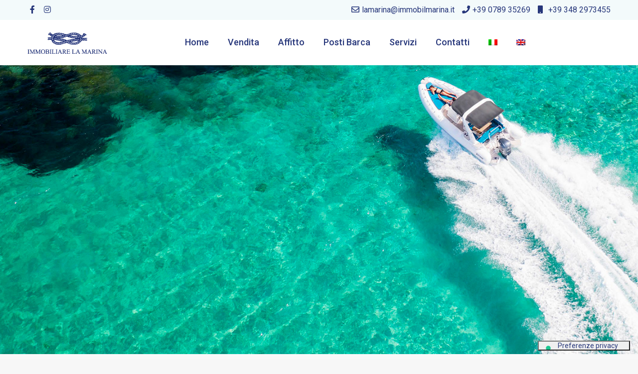

--- FILE ---
content_type: text/html; charset=UTF-8
request_url: https://www.immobilmarina.it/servizi/
body_size: 27597
content:
<!DOCTYPE html>
<html lang="it-IT">
<head>
<meta charset="UTF-8" />
<meta name="viewport" content="width=device-width, initial-scale=1,user-scalable=no">
<link rel="pingback" href="https://www.immobilmarina.it/wp/xmlrpc.php" />
<meta name="google-signin-client_id" content="13759604714-0t7p0dh546nvkefuvt58ojmj6dcr82ld.apps.googleusercontent.com">
<meta name="google-signin-scope" content="https://www.googleapis.com/auth/analytics.readonly">
<meta name='robots' content='index, follow, max-image-preview:large, max-snippet:-1, max-video-preview:-1' />
<link rel="alternate" hreflang="it" href="https://www.immobilmarina.it/servizi/" />
<link rel="alternate" hreflang="en" href="https://www.immobilmarina.it/en/services/" />
<link rel="alternate" hreflang="x-default" href="https://www.immobilmarina.it/servizi/" />

	<!-- This site is optimized with the Yoast SEO plugin v20.6 - https://yoast.com/wordpress/plugins/seo/ -->
	<title>Servizi - Immobiliare La Marina</title>
	<link rel="canonical" href="https://www.immobilmarina.it/servizi/" />
	<meta property="og:locale" content="it_IT" />
	<meta property="og:type" content="article" />
	<meta property="og:title" content="Servizi - Immobiliare La Marina" />
	<meta property="og:url" content="https://www.immobilmarina.it/servizi/" />
	<meta property="og:site_name" content="Immobiliare La Marina" />
	<meta property="article:publisher" content="https://www.facebook.com/profile.php?id=100057624332698&amp;fref=ts" />
	<meta property="article:modified_time" content="2021-05-31T12:54:14+00:00" />
	<meta name="twitter:card" content="summary_large_image" />
	<meta name="twitter:label1" content="Tempo di lettura stimato" />
	<meta name="twitter:data1" content="2 minuti" />
	<script type="application/ld+json" class="yoast-schema-graph">{"@context":"https://schema.org","@graph":[{"@type":"WebPage","@id":"https://www.immobilmarina.it/servizi/","url":"https://www.immobilmarina.it/servizi/","name":"Servizi - Immobiliare La Marina","isPartOf":{"@id":"https://www.immobilmarina.it/#website"},"datePublished":"2021-05-14T05:55:18+00:00","dateModified":"2021-05-31T12:54:14+00:00","breadcrumb":{"@id":"https://www.immobilmarina.it/servizi/#breadcrumb"},"inLanguage":"it-IT","potentialAction":[{"@type":"ReadAction","target":["https://www.immobilmarina.it/servizi/"]}]},{"@type":"BreadcrumbList","@id":"https://www.immobilmarina.it/servizi/#breadcrumb","itemListElement":[{"@type":"ListItem","position":1,"name":"Home","item":"https://www.immobilmarina.it/"},{"@type":"ListItem","position":2,"name":"Servizi"}]},{"@type":"WebSite","@id":"https://www.immobilmarina.it/#website","url":"https://www.immobilmarina.it/","name":"Immobiliare La Marina","description":"Immobiliare La Marina","publisher":{"@id":"https://www.immobilmarina.it/#organization"},"potentialAction":[{"@type":"SearchAction","target":{"@type":"EntryPoint","urlTemplate":"https://www.immobilmarina.it/?s={search_term_string}"},"query-input":"required name=search_term_string"}],"inLanguage":"it-IT"},{"@type":"Organization","@id":"https://www.immobilmarina.it/#organization","name":"Immobiliare La Marina","url":"https://www.immobilmarina.it/","logo":{"@type":"ImageObject","inLanguage":"it-IT","@id":"https://www.immobilmarina.it/#/schema/logo/image/","url":"https://www.immobilmarina.it/wp/wp-content/uploads/2021/03/logo.png","contentUrl":"https://www.immobilmarina.it/wp/wp-content/uploads/2021/03/logo.png","width":280,"height":80,"caption":"Immobiliare La Marina"},"image":{"@id":"https://www.immobilmarina.it/#/schema/logo/image/"},"sameAs":["https://www.facebook.com/profile.php?id=100057624332698&fref=ts","https://www.instagram.com/immobiliarelamarina/"]}]}</script>
	<!-- / Yoast SEO plugin. -->


<link rel='dns-prefetch' href='//fonts.googleapis.com' />
<link rel="alternate" type="application/rss+xml" title="Immobiliare La Marina &raquo; Feed" href="https://www.immobilmarina.it/feed/" />
<script type="text/javascript">
window._wpemojiSettings = {"baseUrl":"https:\/\/s.w.org\/images\/core\/emoji\/14.0.0\/72x72\/","ext":".png","svgUrl":"https:\/\/s.w.org\/images\/core\/emoji\/14.0.0\/svg\/","svgExt":".svg","source":{"concatemoji":"https:\/\/www.immobilmarina.it\/wp\/wp-includes\/js\/wp-emoji-release.min.js?ver=6.2"}};
/*! This file is auto-generated */
!function(e,a,t){var n,r,o,i=a.createElement("canvas"),p=i.getContext&&i.getContext("2d");function s(e,t){p.clearRect(0,0,i.width,i.height),p.fillText(e,0,0);e=i.toDataURL();return p.clearRect(0,0,i.width,i.height),p.fillText(t,0,0),e===i.toDataURL()}function c(e){var t=a.createElement("script");t.src=e,t.defer=t.type="text/javascript",a.getElementsByTagName("head")[0].appendChild(t)}for(o=Array("flag","emoji"),t.supports={everything:!0,everythingExceptFlag:!0},r=0;r<o.length;r++)t.supports[o[r]]=function(e){if(p&&p.fillText)switch(p.textBaseline="top",p.font="600 32px Arial",e){case"flag":return s("\ud83c\udff3\ufe0f\u200d\u26a7\ufe0f","\ud83c\udff3\ufe0f\u200b\u26a7\ufe0f")?!1:!s("\ud83c\uddfa\ud83c\uddf3","\ud83c\uddfa\u200b\ud83c\uddf3")&&!s("\ud83c\udff4\udb40\udc67\udb40\udc62\udb40\udc65\udb40\udc6e\udb40\udc67\udb40\udc7f","\ud83c\udff4\u200b\udb40\udc67\u200b\udb40\udc62\u200b\udb40\udc65\u200b\udb40\udc6e\u200b\udb40\udc67\u200b\udb40\udc7f");case"emoji":return!s("\ud83e\udef1\ud83c\udffb\u200d\ud83e\udef2\ud83c\udfff","\ud83e\udef1\ud83c\udffb\u200b\ud83e\udef2\ud83c\udfff")}return!1}(o[r]),t.supports.everything=t.supports.everything&&t.supports[o[r]],"flag"!==o[r]&&(t.supports.everythingExceptFlag=t.supports.everythingExceptFlag&&t.supports[o[r]]);t.supports.everythingExceptFlag=t.supports.everythingExceptFlag&&!t.supports.flag,t.DOMReady=!1,t.readyCallback=function(){t.DOMReady=!0},t.supports.everything||(n=function(){t.readyCallback()},a.addEventListener?(a.addEventListener("DOMContentLoaded",n,!1),e.addEventListener("load",n,!1)):(e.attachEvent("onload",n),a.attachEvent("onreadystatechange",function(){"complete"===a.readyState&&t.readyCallback()})),(e=t.source||{}).concatemoji?c(e.concatemoji):e.wpemoji&&e.twemoji&&(c(e.twemoji),c(e.wpemoji)))}(window,document,window._wpemojiSettings);
</script>
<style type="text/css">
img.wp-smiley,
img.emoji {
	display: inline !important;
	border: none !important;
	box-shadow: none !important;
	height: 1em !important;
	width: 1em !important;
	margin: 0 0.07em !important;
	vertical-align: -0.1em !important;
	background: none !important;
	padding: 0 !important;
}
</style>
	<link rel='stylesheet' id='wp-block-library-css' href='https://www.immobilmarina.it/wp/wp-includes/css/dist/block-library/style.min.css?ver=6.2' type='text/css' media='all' />
<link rel='stylesheet' id='residence_latest_items-cgb-style-css-css' href='https://www.immobilmarina.it/wp/wp-content/plugins/residence-gutenberg/dist/blocks.style.build.css?ver=6.2' type='text/css' media='all' />
<link rel='stylesheet' id='classic-theme-styles-css' href='https://www.immobilmarina.it/wp/wp-includes/css/classic-themes.min.css?ver=6.2' type='text/css' media='all' />
<style id='global-styles-inline-css' type='text/css'>
body{--wp--preset--color--black: #000000;--wp--preset--color--cyan-bluish-gray: #abb8c3;--wp--preset--color--white: #ffffff;--wp--preset--color--pale-pink: #f78da7;--wp--preset--color--vivid-red: #cf2e2e;--wp--preset--color--luminous-vivid-orange: #ff6900;--wp--preset--color--luminous-vivid-amber: #fcb900;--wp--preset--color--light-green-cyan: #7bdcb5;--wp--preset--color--vivid-green-cyan: #00d084;--wp--preset--color--pale-cyan-blue: #8ed1fc;--wp--preset--color--vivid-cyan-blue: #0693e3;--wp--preset--color--vivid-purple: #9b51e0;--wp--preset--gradient--vivid-cyan-blue-to-vivid-purple: linear-gradient(135deg,rgba(6,147,227,1) 0%,rgb(155,81,224) 100%);--wp--preset--gradient--light-green-cyan-to-vivid-green-cyan: linear-gradient(135deg,rgb(122,220,180) 0%,rgb(0,208,130) 100%);--wp--preset--gradient--luminous-vivid-amber-to-luminous-vivid-orange: linear-gradient(135deg,rgba(252,185,0,1) 0%,rgba(255,105,0,1) 100%);--wp--preset--gradient--luminous-vivid-orange-to-vivid-red: linear-gradient(135deg,rgba(255,105,0,1) 0%,rgb(207,46,46) 100%);--wp--preset--gradient--very-light-gray-to-cyan-bluish-gray: linear-gradient(135deg,rgb(238,238,238) 0%,rgb(169,184,195) 100%);--wp--preset--gradient--cool-to-warm-spectrum: linear-gradient(135deg,rgb(74,234,220) 0%,rgb(151,120,209) 20%,rgb(207,42,186) 40%,rgb(238,44,130) 60%,rgb(251,105,98) 80%,rgb(254,248,76) 100%);--wp--preset--gradient--blush-light-purple: linear-gradient(135deg,rgb(255,206,236) 0%,rgb(152,150,240) 100%);--wp--preset--gradient--blush-bordeaux: linear-gradient(135deg,rgb(254,205,165) 0%,rgb(254,45,45) 50%,rgb(107,0,62) 100%);--wp--preset--gradient--luminous-dusk: linear-gradient(135deg,rgb(255,203,112) 0%,rgb(199,81,192) 50%,rgb(65,88,208) 100%);--wp--preset--gradient--pale-ocean: linear-gradient(135deg,rgb(255,245,203) 0%,rgb(182,227,212) 50%,rgb(51,167,181) 100%);--wp--preset--gradient--electric-grass: linear-gradient(135deg,rgb(202,248,128) 0%,rgb(113,206,126) 100%);--wp--preset--gradient--midnight: linear-gradient(135deg,rgb(2,3,129) 0%,rgb(40,116,252) 100%);--wp--preset--duotone--dark-grayscale: url('#wp-duotone-dark-grayscale');--wp--preset--duotone--grayscale: url('#wp-duotone-grayscale');--wp--preset--duotone--purple-yellow: url('#wp-duotone-purple-yellow');--wp--preset--duotone--blue-red: url('#wp-duotone-blue-red');--wp--preset--duotone--midnight: url('#wp-duotone-midnight');--wp--preset--duotone--magenta-yellow: url('#wp-duotone-magenta-yellow');--wp--preset--duotone--purple-green: url('#wp-duotone-purple-green');--wp--preset--duotone--blue-orange: url('#wp-duotone-blue-orange');--wp--preset--font-size--small: 13px;--wp--preset--font-size--medium: 20px;--wp--preset--font-size--large: 36px;--wp--preset--font-size--x-large: 42px;--wp--preset--spacing--20: 0.44rem;--wp--preset--spacing--30: 0.67rem;--wp--preset--spacing--40: 1rem;--wp--preset--spacing--50: 1.5rem;--wp--preset--spacing--60: 2.25rem;--wp--preset--spacing--70: 3.38rem;--wp--preset--spacing--80: 5.06rem;--wp--preset--shadow--natural: 6px 6px 9px rgba(0, 0, 0, 0.2);--wp--preset--shadow--deep: 12px 12px 50px rgba(0, 0, 0, 0.4);--wp--preset--shadow--sharp: 6px 6px 0px rgba(0, 0, 0, 0.2);--wp--preset--shadow--outlined: 6px 6px 0px -3px rgba(255, 255, 255, 1), 6px 6px rgba(0, 0, 0, 1);--wp--preset--shadow--crisp: 6px 6px 0px rgba(0, 0, 0, 1);}:where(.is-layout-flex){gap: 0.5em;}body .is-layout-flow > .alignleft{float: left;margin-inline-start: 0;margin-inline-end: 2em;}body .is-layout-flow > .alignright{float: right;margin-inline-start: 2em;margin-inline-end: 0;}body .is-layout-flow > .aligncenter{margin-left: auto !important;margin-right: auto !important;}body .is-layout-constrained > .alignleft{float: left;margin-inline-start: 0;margin-inline-end: 2em;}body .is-layout-constrained > .alignright{float: right;margin-inline-start: 2em;margin-inline-end: 0;}body .is-layout-constrained > .aligncenter{margin-left: auto !important;margin-right: auto !important;}body .is-layout-constrained > :where(:not(.alignleft):not(.alignright):not(.alignfull)){max-width: var(--wp--style--global--content-size);margin-left: auto !important;margin-right: auto !important;}body .is-layout-constrained > .alignwide{max-width: var(--wp--style--global--wide-size);}body .is-layout-flex{display: flex;}body .is-layout-flex{flex-wrap: wrap;align-items: center;}body .is-layout-flex > *{margin: 0;}:where(.wp-block-columns.is-layout-flex){gap: 2em;}.has-black-color{color: var(--wp--preset--color--black) !important;}.has-cyan-bluish-gray-color{color: var(--wp--preset--color--cyan-bluish-gray) !important;}.has-white-color{color: var(--wp--preset--color--white) !important;}.has-pale-pink-color{color: var(--wp--preset--color--pale-pink) !important;}.has-vivid-red-color{color: var(--wp--preset--color--vivid-red) !important;}.has-luminous-vivid-orange-color{color: var(--wp--preset--color--luminous-vivid-orange) !important;}.has-luminous-vivid-amber-color{color: var(--wp--preset--color--luminous-vivid-amber) !important;}.has-light-green-cyan-color{color: var(--wp--preset--color--light-green-cyan) !important;}.has-vivid-green-cyan-color{color: var(--wp--preset--color--vivid-green-cyan) !important;}.has-pale-cyan-blue-color{color: var(--wp--preset--color--pale-cyan-blue) !important;}.has-vivid-cyan-blue-color{color: var(--wp--preset--color--vivid-cyan-blue) !important;}.has-vivid-purple-color{color: var(--wp--preset--color--vivid-purple) !important;}.has-black-background-color{background-color: var(--wp--preset--color--black) !important;}.has-cyan-bluish-gray-background-color{background-color: var(--wp--preset--color--cyan-bluish-gray) !important;}.has-white-background-color{background-color: var(--wp--preset--color--white) !important;}.has-pale-pink-background-color{background-color: var(--wp--preset--color--pale-pink) !important;}.has-vivid-red-background-color{background-color: var(--wp--preset--color--vivid-red) !important;}.has-luminous-vivid-orange-background-color{background-color: var(--wp--preset--color--luminous-vivid-orange) !important;}.has-luminous-vivid-amber-background-color{background-color: var(--wp--preset--color--luminous-vivid-amber) !important;}.has-light-green-cyan-background-color{background-color: var(--wp--preset--color--light-green-cyan) !important;}.has-vivid-green-cyan-background-color{background-color: var(--wp--preset--color--vivid-green-cyan) !important;}.has-pale-cyan-blue-background-color{background-color: var(--wp--preset--color--pale-cyan-blue) !important;}.has-vivid-cyan-blue-background-color{background-color: var(--wp--preset--color--vivid-cyan-blue) !important;}.has-vivid-purple-background-color{background-color: var(--wp--preset--color--vivid-purple) !important;}.has-black-border-color{border-color: var(--wp--preset--color--black) !important;}.has-cyan-bluish-gray-border-color{border-color: var(--wp--preset--color--cyan-bluish-gray) !important;}.has-white-border-color{border-color: var(--wp--preset--color--white) !important;}.has-pale-pink-border-color{border-color: var(--wp--preset--color--pale-pink) !important;}.has-vivid-red-border-color{border-color: var(--wp--preset--color--vivid-red) !important;}.has-luminous-vivid-orange-border-color{border-color: var(--wp--preset--color--luminous-vivid-orange) !important;}.has-luminous-vivid-amber-border-color{border-color: var(--wp--preset--color--luminous-vivid-amber) !important;}.has-light-green-cyan-border-color{border-color: var(--wp--preset--color--light-green-cyan) !important;}.has-vivid-green-cyan-border-color{border-color: var(--wp--preset--color--vivid-green-cyan) !important;}.has-pale-cyan-blue-border-color{border-color: var(--wp--preset--color--pale-cyan-blue) !important;}.has-vivid-cyan-blue-border-color{border-color: var(--wp--preset--color--vivid-cyan-blue) !important;}.has-vivid-purple-border-color{border-color: var(--wp--preset--color--vivid-purple) !important;}.has-vivid-cyan-blue-to-vivid-purple-gradient-background{background: var(--wp--preset--gradient--vivid-cyan-blue-to-vivid-purple) !important;}.has-light-green-cyan-to-vivid-green-cyan-gradient-background{background: var(--wp--preset--gradient--light-green-cyan-to-vivid-green-cyan) !important;}.has-luminous-vivid-amber-to-luminous-vivid-orange-gradient-background{background: var(--wp--preset--gradient--luminous-vivid-amber-to-luminous-vivid-orange) !important;}.has-luminous-vivid-orange-to-vivid-red-gradient-background{background: var(--wp--preset--gradient--luminous-vivid-orange-to-vivid-red) !important;}.has-very-light-gray-to-cyan-bluish-gray-gradient-background{background: var(--wp--preset--gradient--very-light-gray-to-cyan-bluish-gray) !important;}.has-cool-to-warm-spectrum-gradient-background{background: var(--wp--preset--gradient--cool-to-warm-spectrum) !important;}.has-blush-light-purple-gradient-background{background: var(--wp--preset--gradient--blush-light-purple) !important;}.has-blush-bordeaux-gradient-background{background: var(--wp--preset--gradient--blush-bordeaux) !important;}.has-luminous-dusk-gradient-background{background: var(--wp--preset--gradient--luminous-dusk) !important;}.has-pale-ocean-gradient-background{background: var(--wp--preset--gradient--pale-ocean) !important;}.has-electric-grass-gradient-background{background: var(--wp--preset--gradient--electric-grass) !important;}.has-midnight-gradient-background{background: var(--wp--preset--gradient--midnight) !important;}.has-small-font-size{font-size: var(--wp--preset--font-size--small) !important;}.has-medium-font-size{font-size: var(--wp--preset--font-size--medium) !important;}.has-large-font-size{font-size: var(--wp--preset--font-size--large) !important;}.has-x-large-font-size{font-size: var(--wp--preset--font-size--x-large) !important;}
.wp-block-navigation a:where(:not(.wp-element-button)){color: inherit;}
:where(.wp-block-columns.is-layout-flex){gap: 2em;}
.wp-block-pullquote{font-size: 1.5em;line-height: 1.6;}
</style>
<link rel='stylesheet' id='wpml-blocks-css' href='https://www.immobilmarina.it/wp/wp-content/plugins/sitepress-multilingual-cms/dist/css/blocks/styles.css?ver=4.6.3' type='text/css' media='all' />
<link rel='stylesheet' id='contact-form-7-css' href='https://www.immobilmarina.it/wp/wp-content/plugins/contact-form-7/includes/css/styles.css?ver=5.7.6' type='text/css' media='all' />
<link rel='stylesheet' id='wpml-legacy-horizontal-list-0-css' href='//www.immobilmarina.it/wp/wp-content/plugins/sitepress-multilingual-cms/templates/language-switchers/legacy-list-horizontal/style.min.css?ver=1' type='text/css' media='all' />
<link rel='stylesheet' id='wpml-menu-item-0-css' href='//www.immobilmarina.it/wp/wp-content/plugins/sitepress-multilingual-cms/templates/language-switchers/menu-item/style.min.css?ver=1' type='text/css' media='all' />
<link rel='stylesheet' id='bootstrap.min-css' href='https://www.immobilmarina.it/wp/wp-content/themes/wpresidence/css/bootstrap.min.css?ver=4.8.3' type='text/css' media='all' />
<link rel='stylesheet' id='bootstrap-theme.min-css' href='https://www.immobilmarina.it/wp/wp-content/themes/wpresidence/css/bootstrap-theme.min.css?ver=4.8.3' type='text/css' media='all' />
<link rel='stylesheet' id='wpestate_style-css' href='https://www.immobilmarina.it/wp/wp-content/themes/wpresidence/style.css?ver=4.8.3' type='text/css' media='all' />
<style id='wpestate_style-inline-css' type='text/css'>

        body::after{
            position:absolute;
            width:0;
            height:0;
            overflow:hidden;
            z-index:-1; // hide images
            content:url();   // load images
            }
        }
</style>
<link rel='stylesheet' id='wpestate_media-css' href='https://www.immobilmarina.it/wp/wp-content/themes/wpresidence/css/my_media.css?ver=4.8.3' type='text/css' media='all' />
<link rel='stylesheet' id='wpestate-roboto-css' href='https://fonts.googleapis.com/css?family=Roboto%3Awght%40300%2C400%2C500%2C700&#038;subset=latin%2Clatin-ext&#038;ver=6.2' type='text/css' media='all' />
<link rel='stylesheet' id='font-awesome-5.min-css' href='https://www.immobilmarina.it/wp/wp-content/themes/wpresidence/css/fontawesome/css/all.css?ver=6.2' type='text/css' media='all' />
<link rel='stylesheet' id='fontello-css' href='https://www.immobilmarina.it/wp/wp-content/themes/wpresidence/css/fontello.min.css?ver=6.2' type='text/css' media='all' />
<link rel='stylesheet' id='jquery.ui.theme-css' href='https://www.immobilmarina.it/wp/wp-content/themes/wpresidence/css/jquery-ui.min.css?ver=6.2' type='text/css' media='all' />
<link rel='stylesheet' id='wpestate_leaflet_css-css' href='https://www.immobilmarina.it/wp/wp-content/themes/wpresidence/js/openstreet/leaflet.css?ver=4.8.3' type='text/css' media='all' />
<link rel='stylesheet' id='wpestate_leaflet_css_markerCluster-css' href='https://www.immobilmarina.it/wp/wp-content/themes/wpresidence/js/openstreet/MarkerCluster.css?ver=4.8.3' type='text/css' media='all' />
<link rel='stylesheet' id='wpestate_leaflet_css_markerCluster_default-css' href='https://www.immobilmarina.it/wp/wp-content/themes/wpresidence/js/openstreet/MarkerCluster.Default.css?ver=4.8.3' type='text/css' media='all' />
<link rel='stylesheet' id='js_composer_front-css' href='https://www.immobilmarina.it/wp/wp-content/plugins/js_composer/assets/css/js_composer.min.css?ver=6.11.0' type='text/css' media='all' />
<link rel='stylesheet' id='bsf-Defaults-css' href='https://www.immobilmarina.it/wp/wp-content/uploads/smile_fonts/Defaults/Defaults.css?ver=3.19.9' type='text/css' media='all' />
<link rel='stylesheet' id='ultimate-google-fonts-css' href='https://fonts.googleapis.com/css?family=Open+Sans:regular,700' type='text/css' media='all' />
<link rel='stylesheet' id='ultimate-style-css' href='https://www.immobilmarina.it/wp/wp-content/plugins/Ultimate_VC_Addons/assets/min-css/style.min.css?ver=3.19.9' type='text/css' media='all' />
<link rel='stylesheet' id='ultimate-headings-style-css' href='https://www.immobilmarina.it/wp/wp-content/plugins/Ultimate_VC_Addons/assets/min-css/headings.min.css?ver=3.19.9' type='text/css' media='all' />
<link rel='stylesheet' id='ultimate-animate-css' href='https://www.immobilmarina.it/wp/wp-content/plugins/Ultimate_VC_Addons/assets/min-css/animate.min.css?ver=3.19.9' type='text/css' media='all' />
<link rel='stylesheet' id='info-box-style-css' href='https://www.immobilmarina.it/wp/wp-content/plugins/Ultimate_VC_Addons/assets/min-css/info-box.min.css?ver=3.19.9' type='text/css' media='all' />
<script type='text/javascript' src='https://www.immobilmarina.it/wp/wp-includes/js/jquery/jquery.min.js?ver=3.6.3' id='jquery-core-js'></script>
<script type='text/javascript' src='https://www.immobilmarina.it/wp/wp-includes/js/jquery/jquery-migrate.min.js?ver=3.4.0' id='jquery-migrate-js'></script>
<script type='text/javascript' src='https://www.immobilmarina.it/wp/wp-content/themes/wpresidence/js/modernizr.custom.62456.js?ver=4.8.3' id='modernizr.custom.62456-js'></script>
<script type='text/javascript' src='https://www.immobilmarina.it/wp/wp-content/plugins/Ultimate_VC_Addons/assets/min-js/ultimate-params.min.js?ver=3.19.9' id='ultimate-vc-params-js'></script>
<script type='text/javascript' src='https://www.immobilmarina.it/wp/wp-content/plugins/Ultimate_VC_Addons/assets/min-js/jquery-appear.min.js?ver=3.19.9' id='ultimate-appear-js'></script>
<script type='text/javascript' src='https://www.immobilmarina.it/wp/wp-content/plugins/Ultimate_VC_Addons/assets/min-js/custom.min.js?ver=3.19.9' id='ultimate-custom-js'></script>
<script type='text/javascript' src='https://www.immobilmarina.it/wp/wp-content/plugins/Ultimate_VC_Addons/assets/min-js/headings.min.js?ver=3.19.9' id='ultimate-headings-script-js'></script>
<link rel="https://api.w.org/" href="https://www.immobilmarina.it/wp-json/" /><link rel="alternate" type="application/json" href="https://www.immobilmarina.it/wp-json/wp/v2/pages/29091" /><link rel="EditURI" type="application/rsd+xml" title="RSD" href="https://www.immobilmarina.it/wp/xmlrpc.php?rsd" />
<link rel="wlwmanifest" type="application/wlwmanifest+xml" href="https://www.immobilmarina.it/wp/wp-includes/wlwmanifest.xml" />
<meta name="generator" content="WordPress 6.2" />
<link rel='shortlink' href='https://www.immobilmarina.it/?p=29091' />
<link rel="alternate" type="application/json+oembed" href="https://www.immobilmarina.it/wp-json/oembed/1.0/embed?url=https%3A%2F%2Fwww.immobilmarina.it%2Fservizi%2F" />
<link rel="alternate" type="text/xml+oembed" href="https://www.immobilmarina.it/wp-json/oembed/1.0/embed?url=https%3A%2F%2Fwww.immobilmarina.it%2Fservizi%2F&#038;format=xml" />
<meta name="generator" content="WPML ver:4.6.3 stt:1,27;" />
<style type='text/css'>#primary .widget-container.twitter_wrapper,.wpestate_search_tab_align_center .adv_search_tab_item.active:before,.search_wr_8.with_search_form_float .adv_search_tab_item.active, .search_wr_6.with_search_form_float .adv_search_tab_item.active, .adv_search_tab_item.active,#property_modal_top_bar #add_favorites:hover,.control_tax_sh:hover,.mobile_agent_area_wrapper .agent_detail i,.places_type_2_listings_no,.payment-container .perpack,.return_woo_button,.user_loged .wpestream_cart_counter_header,.woocommerce #respond input#submit,.woocommerce a.button,.woocommerce button.button,.woocommerce input.button,.contact_close_button,#send_direct_bill,.featured_property_type1 .featured_prop_price,.theme_slider_wrapper.theme_slider_2 .theme-slider-price,.submit_listing,.wpresidence_button.agency_contact_but,.developer_contact_button.wpresidence_button,.advanced_search_sidebar .filter_menu li:hover,.term_bar_item:hover:after,.term_bar_item.active_term:after,.agent_unit_button:hover,.unit_type3_details,#compare_close_modal,#compare_close,.adv_handler,.agency_taxonomy a:hover,.share_unit,.wpresidence_button.agency_contact_but,.developer_contact_button.wpresidence_button,.property_listing.property_unit_type1 .featured_div,.featured_property_type2 .featured_prop_price,.unread_mess,.woocommerce #respond input#submit.alt,.woocommerce a.button.alt,.woocommerce button.button.alt,.woocommerce input.button.alt,.slider-property-status,.wpestate_term_list span,.term_bar_item.active_term,.term_bar_item.active_term:hover,.wpestate_theme_slider_contact_agent,.carousel-control-theme-prev,.carousel-control-theme-next,.wpestream_cart_counter_header_mobile,.wpestream_cart_counter_header,.filter_menu li:hover,.wp-block-search .wp-block-search__button,.arrow_class_sideways button.slick-prev.slick-arrow:hover, .arrow_class_sideways button.slick-next.slick-arrow:hover,.slider_container button:hover,.property_title_label:hover,.single-content input[type="submit"],.agent_contanct_form input[type="submit"],.comment-form #submit,.wpresidence_button,.wpestate_property_schedule_dates_wrapper button.slick-next.slick-arrow:hover, .wpestate_property_schedule_dates_wrapper button.slick-prev.slick-arrow:hover, .arrow_class_sideways button.slick-prev.slick-arrow:hover, .arrow_class_sideways button.slick-next.slick-arrow:hover,#advanced_submit_2{background-color: #26367a;}.carousel-indicators .active,.wpestate_control_media_button.slideron, .wpestate_control_media_button:active, .wpestate_control_media_button:hover,.property_title_label,.action_tag_wrapper,.ribbon-inside{background-color: #26367ad9;}.single-estate_agent .developer_taxonomy a,.agency_taxonomy a, .developer_taxonomy a{background-color: #26367a1a;}.single-estate_agent .developer_taxonomy a,.agency_taxonomy a, .developer_taxonomy a{border: 1px solid #26367a1a;}.header_transparent .customnav .header_phone svg, .header_transparent .customnav .submit_action svg,.customnav.header_type5 .submit_action svg,.submit_action svg,.header_transparent .customnav .submit_action svg,.agent_sidebar_mobile svg, .header_phone svg,.listing_detail svg, .property_features_svg_icon{fill: #26367a;}#tab_prpg li{border-right: 1px solid #26367a;}.submit_container #aaiu-uploader{border-color: #26367a!important;}.comment-form #submit:hover,.shortcode_contact_form.sh_form_align_center #btn-cont-submit_sh:hover,.single-content input[type="submit"]:hover,.agent_contanct_form input[type="submit"]:hover,.wpresidence_button:hover{border-color: #26367a;background-color: transparent;}.form-control:focus,.form-control.open {border: 1px solid transparent;}.page-template-front_property_submit #modal_login_wrapper .form-control:focus,.dropdown-menu,.form-control:focus,.form-control.open {box-shadow: inset 0 0px 1px rgb(0 0 0 / 8%), 0 0 8px #26367a20;-webkit-box-shadow: inset 0 0px 1px rgb(0 0 0 / 8%), 0 0 8px #26367a20;}.developer_taxonomy a:hover,.wpresidence_button.agency_contact_but,.developer_contact_button.wpresidence_button,.wpresidence_button,.comment-form #submit,.shortcode_contact_form.sh_form_align_center #btn-cont-submit_sh:hover,.menu_user_picture{border-color: #26367a;}.no_more_list{color:#fff!important;border: 1px solid #26367a;}#tab_prpg li{border-right: 1px solid #ffffff;}.agency_taxonomy a:hover, .developer_taxonomy a:hover,.search_wr_8.with_search_form_float .adv_search_tab_item.active, .search_wr_6.with_search_form_float .adv_search_tab_item.active, .adv_search_tab_item.active,.carousel-indicators .active,.featured_agent_listings.wpresidence_button,.agent_unit_button,.scrollon,.wpestate_display_schedule_tour_option.shedule_option_selected{border: 1px solid #26367a;}.page-template-front_property_submit input[type=text]:focus,.page-template-front_property_submit textarea:focus,.mobile-trigger-user .menu_user_picture{border: 2px solid #26367a;}blockquote{ border-left: 2px solid #26367a;}.featured_article_title{border-top: 3px solid #26367a!important;}.openstreet_price_marker_on_click_parent .wpestate_marker:before, .wpestate_marker.openstreet_price_marker_on_click:before,.wpestate_marker.openstreet_price_marker:hover:before,.hover_z_pin:before{border-top: 6px solid #26367a!important;}form.woocommerce-checkout{border-top: 3px solid #26367a;}.woocommerce-error,.woocommerce-info,.woocommerce-message {border-top-color: #26367a;}.share_unit:after {content: " ";border-top: 8px solid #26367a;}.openstreet_price_marker_on_click_parent .wpestate_marker, .wpestate_marker.openstreet_price_marker_on_click,.wpestate_marker.openstreet_price_marker:hover,.hover_z_pin,.pagination > .active > a,.pagination > .active > span,.pagination > .active > a:hover,.pagination > .active > span:hover,.pagination > .active > a:focus,.pagination > .active > span:focus,.developer_taxonomy a:hover,.results_header,.ll-skin-melon td .ui-state-active,.ll-skin-melon td .ui-state-hover,#adv-search-header-3,#tab_prpg>ul,.wpcf7-form input[type="submit"],.adv_results_wrapper #advanced_submit_2,.wpb_btn-info,#slider_enable_map:hover,#slider_enable_street:hover,#slider_enable_slider:hover,#colophon .social_sidebar_internal a:hover,#primary .social_sidebar_internal a:hover,.ui-widget-header,.slider_control_left,.slider_control_right,#slider_enable_slider.slideron,#slider_enable_street.slideron,#slider_enable_map.slideron,#primary .social_sidebar_internal a:hover,#adv-search-header-mobile,#adv-search-header-1,.featured_second_line,.wpb_btn-info,.ui-menu .ui-state-focus{background-color: #26367a!important;}.ui-state-active, .ui-widget-content .ui-state-active,.tax_active{background-image: none!important;background: #26367a;}.agent_unit_button:hover{background-image: linear-gradient(to right, #26367a 50%, #fff 50%);}.agent_unit_button:hover{background-image: -webkit-gradient(linear, left top, right top, color-stop(50%, #26367a ), color-stop(50%, #fff));}.property_title_label a:hover,.agent_unit_button:hover{color:#ffffff!important;}.wpresidence_button,.comment-form #submit{background-image:linear-gradient(to right, transparent 50%, #26367a 50%);}.wpresidence_button,.comment-form #submit{background-image: -webkit-gradient(linear, left top, right top, color-stop(50%, transparent), color-stop(50%,#26367a ));}.wpresidence_button_inverse {color: #26367a;background-color: #ffffff;background-image: -webkit-gradient(linear, left top, right top, color-stop(50%, #26367a), color-stop(50%, #ffffff));background-image: linear-gradient(to right, #26367a 50%, #ffffff 50%);}.wpresidence_button.wpresidence_button_inverse:hover{color:#ffffff!important;}.widget_latest_title a:hover,.wpestate_top_property_navigation_link.item_active,.lighbox-image-close-floor i:hover, .lighbox-image-close i:hover,.single-estate_agent .developer_taxonomy a,.agency_taxonomy a, .developer_taxonomy a,.modal_property_features i,.modal_property_price,.propery_price4_grid .price_label,.property_address_type1_wrapper .fas,.listing_detail svg,.property_features_svg_icon,#google_developer_location:hover,.newsletter_input:hover,.property_listing.property_unit_type2 .featured_div:before,.form-control.open .sidebar_filter_menu,#advanced_submit_shorcode:hover,.wpresidence_button:hover,.slider_control_right:hover,.slider_control_left:hover,.comment-form #submit:hover,.wpb_btn-info:hover,.submit_action:hover,.unit_type3_details:hover,.directory_slider #property_size,.directory_slider #property_lot_size,.directory_slider #property_rooms,.directory_slider #property_bedrooms,.directory_slider #property_bathrooms,.header_5_widget_icon,input[type="checkbox"]:checked:before,.testimonial-slider-container .slick-prev.slick-arrow:hover, .testimonial-slider-container .slick-next.slick-arrow:hover,.testimonial-slider-container .slick-dots li.slick-active button:before,.slider_container .slick-dots li button::before,.slider_container .slick-dots li.slick-active button:before,.single-content p a:hover,.agent_unit_social a:hover,.featured_prop_price .price_label,.featured_prop_price .price_label_before,.compare_item_head .property_price,#grid_view:hover,#list_view:hover,.front_plan_row:hover,.adv_extended_options_text,.slider-content h3 a:hover,.agent_unit_social_single a:hover ,.adv_extended_options_text:hover ,.breadcrumb a:hover , .property-panel h4:hover,.featured_article:hover .featured_article_right,#contactinfobox,.featured_property:hover h2 a,.blog_unit:hover h3 a,.blog_unit_meta .read_more:hover,.blog_unit_meta a:hover,.agent_unit:hover h4 a,.listing_filter_select.open .filter_menu_trigger,.wpestate_accordion_tab .ui-state-active a,.wpestate_accordion_tab .ui-state-active a:link,.wpestate_accordion_tab .ui-state-active a:visited,.theme-slider-price, .agent_unit:hover h4 a,.meta-info a:hover,.widget_latest_price,#colophon a:hover, #colophon li a:hover,.price_area, .property_listing:hover h4 a,a:hover, a:focus, .top_bar .social_sidebar_internal a:hover,.featured_prop_price,.user_menu,.user_loged i,#access .current-menu-item >a, #access .current-menu-parent>a, #access .current-menu-ancestor>a,.social-wrapper a:hover i,.agency_unit_wrapper .social-wrapper a i:hover,.property_ratings i,.listing-review .property_ratings i,.term_bar_item:hover,.agency_social i:hover,.inforoom_unit_type4 span,.infobath_unit_type4 span,.infosize_unit_type4 span,.propery_price4_grid,.pagination>li>a,.pagination>li>span,.wpestate_estate_property_details_section i.fa-check, #tab_prpg i.fa-check,.property-panel i.fa-check,.starselected_click, .starselected,.icon-fav-off:hover,.icon-fav-on,.page-template-front_property_submit .navigation_container a.active,.property_listing.property_unit_type3 .icon-fav.icon-fav-on:before,#infobox_title:hover, .info_details a:hover,.company_headline a:hover i,.header_type5 #access .sub-menu .current-menu-item >a,.empty_star:hover:before,.property_listing.property_unit_type4 .compare-action:hover,.property_listing.property_unit_type4 .icon-fav-on,.property_listing.property_unit_type4 .share_list:hover,.property_listing.property_unit_type2 .share_list:hover,.compare-action:hover,.property_listing.property_unit_type2 .compare-action:hover,.propery_price4_grid span,.wpresidence_slider_price,.sections__nav-item,.section_price,.showcoupon, .listing_unit_price_wrapper, .form-control.open .filter_menu_trigger, .blog2v:hover h4 a, .prop_social .share_unit a:hover, .prop_social .share_unit a:hover:after, #add_favorites.isfavorite, #add_favorites.isfavorite i, .pack-price_sh, .property_slider2_wrapper a:hover h2, .agent_contanct_form_sidebar .agent_position, .arrow_class_sideways button.slick-prev.slick-arrow, .arrow_class_sideways button.slick-next.slick-arrow, button.slick-prev.slick-arrow,button.slick-next.slick-arrow, .half_map_controllers_wrapper i, .wpestate_estate_property_details_section i.fa-check, .property-panel i.fa-check, #tab_prpg i.fa-check, .wpestate_estate_property_details_section i.fa-check-circle, .property-panel i.fa-check-circle, #tab_prpg i.fa-check-circle,i.fas.fa-print:hover,i.fas.fa-share-alt:hover,i.far.fa-heart:hover,.blog2v .read_more:hover,.wpestate_property_schedule_dates_wrapper button.slick-prev.slick-arrow, .arrow_class_sideways button.slick-prev.slick-arrow,.wpestate_property_schedule_singledate_wrapper.shedule_day_option_selected .wpestate_day_unit_day_number, .wpestate_property_schedule_singledate_wrapper:hover .wpestate_day_unit_day_number,.wpestate_property_schedule_singledate_wrapper.shedule_day_option_selected, .wpestate_property_schedule_singledate_wrapper:hover,.wpestate_property_schedule_dates_wrapper button.slick-next.slick-arrow, .arrow_class_sideways button.slick-next.slick-arrow,.wpestate_display_schedule_tour_option.shedule_option_selected,.info_details .infocur,.info_details .prop_pricex,.propery_price4_grid span,.subunit_price,.featured_property.featured_property_type3 .featured_secondline .featured_prop_price,.featured_property.featured_property_type3 .featured_secondline .featured_prop_price .price_label,.preview_details,.preview_details .infocur,.radius_wrap:after,.unit_details_x:hover,.property_slider2_info_price,.featured_prop_type5 .featured_article_label,.testimonial-slider-container .slick-dots li button::before {color: #26367a;}.header_type5 #access .current-menu-item >a,.header_type5 #access .current-menu-parent>a,.header_type5 #access .current-menu-ancestor>a{color: #fff!important;}.social_email:hover,.share_facebook:hover,#print_page:hover, .prop_social a:hover i,.single_property_action:hover,.share_tweet:hover,.agent_unit_button,#amount_wd, #amount,#amount_mobile,#amount_sh,.mobile-trigger-user:hover i, .mobile-trigger:hover i,.mobilemenu-close-user:hover, .mobilemenu-close:hover,.header_type5 #access .sub-menu .current-menu-item >a,.customnav.header_type5 #access .current-menu-ancestor>a,.icon-fav-on,.property_listing.property_unit_type3 .icon-fav.icon-fav-on:before,.property_listing.property_unit_type3 .share_list:hover:before,.property_listing.property_unit_type3 .compare-action:hover:before,.agency_socialpage_wrapper i:hover,.advanced_search_sidebar #amount_wd,.section_price,.sections__nav-item,.icon_selected{color: #26367a!important;}.testimonial-slider-container .slick-dots li.slick-active button:before {opacity: .75;color: #26367a !important;}.submit_listing{border-color: #26367a;background-image: -webkit-gradient(linear, left top, right top, color-stop(50%, transparent), color-stop(50%, #26367a));background-image: linear-gradient(to right, transparent 50%, #26367a 50%);}a.submit_listing:hover {color: #26367a;border-color: #26367a;}.unit_details_x:hover{background:transparent;}.unit_details_x a,.unit_details_x,.unit_details_x:hover{border: 1px solid #1e73be;}.unit_details_x a,.unit_details_x{background-image: -webkit-gradient(linear, left top, right top, color-stop(50%, transparent), color-stop(50%, #1e73be));background-image: linear-gradient(to right, transparent 50%, #1e73be 50%);} .page-template-user_dashboard_add .wpresidence_button:hover{color:white;}.acc_google_maps:hover,.schedule_meeting:hover,.user_role_status,.agent_card_my_listings,.unit_details_x,.col-md-4 > .agent_unit .agent_card_my_listings,.agent_card_my_listings,.menu_label,.wpestate_marker.sales{background-color: #1e73be;}.wpestate_marker.sales:before {border-top: 6px solid #1e73be;}.acc_google_maps,.schedule_meeting,.featured_div{background-color: #1e73bed9;}#access a,#access ul ul a,#access ul ul li.wpestate_megamenu_col_1,#access ul ul li.wpestate_megamenu_col_2,#access ul ul li.wpestate_megamenu_col_3,#access ul ul li.wpestate_megamenu_col_4,#access ul ul li.wpestate_megamenu_col_5,#access ul ul li.wpestate_megamenu_col_6,#access ul ul li.wpestate_megamenu_col_1 a,#access ul ul li.wpestate_megamenu_col_2 a,#access ul ul li.wpestate_megamenu_col_3 a,#access ul ul li.wpestate_megamenu_col_4 a,#access ul ul li.wpestate_megamenu_col_5 a,#access ul ul li.wpestate_megamenu_col_6 a,#access ul ul li.wpestate_megamenu_col_1 a.menu-item-link,#access ul ul li.wpestate_megamenu_col_2 a.menu-item-link,#access ul ul li.wpestate_megamenu_col_3 a.menu-item-link,#access ul ul li.wpestate_megamenu_col_4 a.menu-item-link,#access ul ul li.wpestate_megamenu_col_5 a.menu-item-link,#access ul ul li.wpestate_megamenu_col_6 a.menu-item-link,.header_type5 #access .sub-menu a, .wpestate_top_property_navigation a{ color:#26367a;} #access .with-megamenu .megamenu-title a, #access ul ul li.wpestate_megamenu_col_1 .megamenu-title:hover a, #access ul ul li.wpestate_megamenu_col_2 .megamenu-title:hover a, #access ul ul li.wpestate_megamenu_col_3 .megamenu-title:hover a, #access ul ul li.wpestate_megamenu_col_4 .megamenu-title:hover a, #access ul ul li.wpestate_megamenu_col_5 .megamenu-title:hover a, #access ul ul li.wpestate_megamenu_col_6 .megamenu-title:hover a, #access .current-menu-item >a, #access .current-menu-parent>a, #access .current-menu-ancestor>a{color: #26367a;}.header_transparent .customnav #access .sub-menu li a{color: #26367a!important;}body,a,label,input[type=text], input[type=password], input[type=email],input[type=url], input[type=number], textarea, .slider-content, .listing-details, .form-control,.adv-search-1 .form-control,#user_menu_open i,#grid_view, #list_view, .listing_details a, .caret::after,.adv_search_slider label,.extended_search_checker label,.slider_radius_wrap, #tab_prpg .tab-pane li, #tab_prpg .tab-pane li:first-of-type,.notice_area, .social-agent-page a, .prop_detailsx, #reg_passmail_topbar,#reg_passmail, .testimonial-text,.wpestate_tabs .ui-widget-content,.wpestate_tour .ui-widget-content, .wpestate_accordion_tab .ui-widget-content,.wpestate_accordion_tab .ui-state-default, .wpestate_accordion_tab .ui-widget-content .ui-state-default,.wpestate_accordion_tab .ui-widget-header .ui-state-default,.filter_menu,.property_listing_details .infosize,.property_listing_details .infobath,.property_listing_details .inforoom,.directory_sidebar label,.agent_detail a,.agent_unit .agent_detail a,.agent_detail,.agent_position{ color: #26367a;}.caret, .caret_sidebar, .advanced_search_shortcode .caret_filter{ border-top-color:#26367a;}.pagination > li > a,.pagination > li > span,.single-content p a,.featured_article:hover h2 a,.user_dashboard_listed a,.blog_unit_meta .read_more,.slider-content .read_more,.blog2v .read_more,.breadcrumb .active,.unit_more_x a, .unit_more_x,#login_trigger_modal{color: #1e73be;}.single-content p a,.contact-wrapper p a{color: #1e73be!important;}h1, h2, h3, h4, h5, h6, h1 a, h2 a, h3 a, h4 a, h5 a, h6 a,.featured_property h2 a,.featured_property h2,.blog_unit h3,.blog_unit h3 a,.submit_container_header,.info_details #infobox_title,#tab_prpg.wpestate_elementor_tabs li a,.pack_content,.property_agent_wrapper a,.testimonial-container.type_class_3 .testimonial-author-line,.dashboard_hi_text,.invoice_unit_title,.dashbard_unit_title,.property_dashboard_status,.property_dashboard_types,.featured_prop_type5 h2,#wpestate_sidebar_property_contact_tabs li a{color: #26367a;}.featured_property_type2 h2 a {color: #fff;}#colophon {background-color: #f3fafb;}#colophon, #colophon a, #colophon li a, #colophon .widget_latest_price {color: #26367a;}#colophon .widget-title-footer{ color: #26367a;}.sub_footer, .subfooter_menu a, .subfooter_menu li a {color: #ffffff!important;}.sub_footer{background-color:#26367a;}.top_bar_wrapper{background-color:#f3fafb;}.top_bar,.top_bar a{color:#26367a;}.mobile_header {background-color: #ffffff;}.mobilemenu-close-user, .mobilemenu-close, .mobile_header i{color: #26367a;} .mobilex-menu, .snap-drawer { background-color: #26367a ;}#colophon .social_sidebar_internal i {color: #fff;}#colophon .social_sidebar_internal a {background-color: rgb(38 55 122 / 80%);}.login_links i, .top_bar i {font-size: 16px;}.top_bar a {font-size: 16px;}div#property_other_agents {display: none;}.schedule_meeting {display: none;}.wpb_alert.wpb_content_element.vc_alert_rounded.wpb_alert-info.wpestate_message.vc_message {display: none;}.saved_search_wrapper {display: none;} .listing_filter_select.filter_county {display: none;}div#add_favorites {display: none;}.header_type1.header_center #access {max-width: 950px;}.property_listing h4 a {color: #26367a;}.property_listing:hover h4 a, a:hover {color: blue;}.property_listing.places_listing .property_location {display: none;}.compare-action {display: none;}.icon-fav {display: none;}.action_tag_wrapper, .ribbon-inside {display: none;}.featured_div {max-width: 95px;}.single-overview-section {display: none;}.submit_listing,#access a,#user_menu_u{font-size:18px;}.adv3-holder{background-color: #05d9ffa8;} #search_wrapper.with_search_form_float #search_wrapper_color{background-color: #05d9ff;}#search_wrapper {background:transparent;}.search_wr_5 h3,#search_wrapper.with_search_form_float,#search_wrapper.with_search_form_float #amount,#search_wrapper.with_search_form_float .adv_extended_options_text i,#search_wrapper.with_search_form_float .adv_extended_options_text,#search_wrapper.with_search_form_float .extended_search_checker label,#search_wrapper.with_search_form_float .adv_search_slider label,#search_wrapper.with_search_form_float .adv_extended_options_text{color: #ffffff;}#search_wrapper.with_search_form_float #search_wrapper #amount,#search_wrapper.with_search_form_float .adv_search_slider #amount,#search_wrapper.with_search_form_float .adv6-holder .adv_search_slider p label,#search_wrapper.with_search_form_float .adv6-holder .adv_search_slider p span,#search_wrapper.with_search_form_float #amount_wd {color: #ffffff!important;}#search_wrapper.with_search_form_float #search_wrapper_color{opacity: 0.4;}#primary .widget-container.featured_sidebar{padding:0px;}</style><meta name="generator" content="Elementor 3.12.2; features: a11y_improvements, additional_custom_breakpoints; settings: css_print_method-external, google_font-enabled, font_display-auto">
<meta name="generator" content="Powered by WPBakery Page Builder - drag and drop page builder for WordPress."/>
<meta name="generator" content="Powered by Slider Revolution 6.6.10 - responsive, Mobile-Friendly Slider Plugin for WordPress with comfortable drag and drop interface." />
<link rel="icon" href="https://www.immobilmarina.it/wp/wp-content/uploads/2021/03/logo-36x36.png" sizes="32x32" />
<link rel="icon" href="https://www.immobilmarina.it/wp/wp-content/uploads/2021/03/logo.png" sizes="192x192" />
<link rel="apple-touch-icon" href="https://www.immobilmarina.it/wp/wp-content/uploads/2021/03/logo.png" />
<meta name="msapplication-TileImage" content="https://www.immobilmarina.it/wp/wp-content/uploads/2021/03/logo.png" />
<script>function setREVStartSize(e){
			//window.requestAnimationFrame(function() {
				window.RSIW = window.RSIW===undefined ? window.innerWidth : window.RSIW;
				window.RSIH = window.RSIH===undefined ? window.innerHeight : window.RSIH;
				try {
					var pw = document.getElementById(e.c).parentNode.offsetWidth,
						newh;
					pw = pw===0 || isNaN(pw) || (e.l=="fullwidth" || e.layout=="fullwidth") ? window.RSIW : pw;
					e.tabw = e.tabw===undefined ? 0 : parseInt(e.tabw);
					e.thumbw = e.thumbw===undefined ? 0 : parseInt(e.thumbw);
					e.tabh = e.tabh===undefined ? 0 : parseInt(e.tabh);
					e.thumbh = e.thumbh===undefined ? 0 : parseInt(e.thumbh);
					e.tabhide = e.tabhide===undefined ? 0 : parseInt(e.tabhide);
					e.thumbhide = e.thumbhide===undefined ? 0 : parseInt(e.thumbhide);
					e.mh = e.mh===undefined || e.mh=="" || e.mh==="auto" ? 0 : parseInt(e.mh,0);
					if(e.layout==="fullscreen" || e.l==="fullscreen")
						newh = Math.max(e.mh,window.RSIH);
					else{
						e.gw = Array.isArray(e.gw) ? e.gw : [e.gw];
						for (var i in e.rl) if (e.gw[i]===undefined || e.gw[i]===0) e.gw[i] = e.gw[i-1];
						e.gh = e.el===undefined || e.el==="" || (Array.isArray(e.el) && e.el.length==0)? e.gh : e.el;
						e.gh = Array.isArray(e.gh) ? e.gh : [e.gh];
						for (var i in e.rl) if (e.gh[i]===undefined || e.gh[i]===0) e.gh[i] = e.gh[i-1];
											
						var nl = new Array(e.rl.length),
							ix = 0,
							sl;
						e.tabw = e.tabhide>=pw ? 0 : e.tabw;
						e.thumbw = e.thumbhide>=pw ? 0 : e.thumbw;
						e.tabh = e.tabhide>=pw ? 0 : e.tabh;
						e.thumbh = e.thumbhide>=pw ? 0 : e.thumbh;
						for (var i in e.rl) nl[i] = e.rl[i]<window.RSIW ? 0 : e.rl[i];
						sl = nl[0];
						for (var i in nl) if (sl>nl[i] && nl[i]>0) { sl = nl[i]; ix=i;}
						var m = pw>(e.gw[ix]+e.tabw+e.thumbw) ? 1 : (pw-(e.tabw+e.thumbw)) / (e.gw[ix]);
						newh =  (e.gh[ix] * m) + (e.tabh + e.thumbh);
					}
					var el = document.getElementById(e.c);
					if (el!==null && el) el.style.height = newh+"px";
					el = document.getElementById(e.c+"_wrapper");
					if (el!==null && el) {
						el.style.height = newh+"px";
						el.style.display = "block";
					}
				} catch(e){
					console.log("Failure at Presize of Slider:" + e)
				}
			//});
		  };</script>
<style type="text/css" data-type="vc_custom-css">h2 {
    margin-bottom: 0px;
}</style><style type="text/css" data-type="vc_shortcodes-custom-css">.vc_custom_1476975699616{margin-top: 30px !important;margin-bottom: 30px !important;}</style><noscript><style> .wpb_animate_when_almost_visible { opacity: 1; }</style></noscript>	
	<script type="text/javascript">
var _iub = _iub || [];
_iub.csConfiguration = {"countryDetection":true,"enableLgpd":true,"enableUspr":true,"floatingPreferencesButtonDisplay":"bottom-right","lgpdAppliesGlobally":false,"perPurposeConsent":true,"siteId":2789998,"whitelabel":false,"cookiePolicyId":59978767,"lang":"it","floatingPreferencesButtonCaption":true,"banner":{"acceptButtonColor":"#27CE00","acceptButtonDisplay":true,"closeButtonDisplay":false,"continueWithoutAcceptingButtonDisplay":true,"customizeButtonColor":"#0670ED","customizeButtonDisplay":true,"explicitWithdrawal":true,"listPurposes":true,"ownerName":"Immobiliare la marina","position":"float-bottom-center","rejectButtonColor":"#CE0000","rejectButtonDisplay":true,"showPurposesToggles":true,"showTotalNumberOfProviders":true}};
</script>
<script type="text/javascript" src="//cs.iubenda.com/sync/2789998.js"></script>
<script type="text/javascript" src="//cdn.iubenda.com/cs/gpp/stub.js"></script>
<script type="text/javascript" src="//cdn.iubenda.com/cs/iubenda_cs.js" charset="UTF-8" async></script>
</head>

<body class="page-template page-template-terms_conditions page-template-terms_conditions-php page page-id-29091  has_top_bar  wpb-js-composer js-comp-ver-6.11.0 vc_responsive elementor-default elementor-kit-28760">

<svg xmlns="http://www.w3.org/2000/svg" viewBox="0 0 0 0" width="0" height="0" focusable="false" role="none" style="visibility: hidden; position: absolute; left: -9999px; overflow: hidden;" ><defs><filter id="wp-duotone-dark-grayscale"><feColorMatrix color-interpolation-filters="sRGB" type="matrix" values=" .299 .587 .114 0 0 .299 .587 .114 0 0 .299 .587 .114 0 0 .299 .587 .114 0 0 " /><feComponentTransfer color-interpolation-filters="sRGB" ><feFuncR type="table" tableValues="0 0.49803921568627" /><feFuncG type="table" tableValues="0 0.49803921568627" /><feFuncB type="table" tableValues="0 0.49803921568627" /><feFuncA type="table" tableValues="1 1" /></feComponentTransfer><feComposite in2="SourceGraphic" operator="in" /></filter></defs></svg><svg xmlns="http://www.w3.org/2000/svg" viewBox="0 0 0 0" width="0" height="0" focusable="false" role="none" style="visibility: hidden; position: absolute; left: -9999px; overflow: hidden;" ><defs><filter id="wp-duotone-grayscale"><feColorMatrix color-interpolation-filters="sRGB" type="matrix" values=" .299 .587 .114 0 0 .299 .587 .114 0 0 .299 .587 .114 0 0 .299 .587 .114 0 0 " /><feComponentTransfer color-interpolation-filters="sRGB" ><feFuncR type="table" tableValues="0 1" /><feFuncG type="table" tableValues="0 1" /><feFuncB type="table" tableValues="0 1" /><feFuncA type="table" tableValues="1 1" /></feComponentTransfer><feComposite in2="SourceGraphic" operator="in" /></filter></defs></svg><svg xmlns="http://www.w3.org/2000/svg" viewBox="0 0 0 0" width="0" height="0" focusable="false" role="none" style="visibility: hidden; position: absolute; left: -9999px; overflow: hidden;" ><defs><filter id="wp-duotone-purple-yellow"><feColorMatrix color-interpolation-filters="sRGB" type="matrix" values=" .299 .587 .114 0 0 .299 .587 .114 0 0 .299 .587 .114 0 0 .299 .587 .114 0 0 " /><feComponentTransfer color-interpolation-filters="sRGB" ><feFuncR type="table" tableValues="0.54901960784314 0.98823529411765" /><feFuncG type="table" tableValues="0 1" /><feFuncB type="table" tableValues="0.71764705882353 0.25490196078431" /><feFuncA type="table" tableValues="1 1" /></feComponentTransfer><feComposite in2="SourceGraphic" operator="in" /></filter></defs></svg><svg xmlns="http://www.w3.org/2000/svg" viewBox="0 0 0 0" width="0" height="0" focusable="false" role="none" style="visibility: hidden; position: absolute; left: -9999px; overflow: hidden;" ><defs><filter id="wp-duotone-blue-red"><feColorMatrix color-interpolation-filters="sRGB" type="matrix" values=" .299 .587 .114 0 0 .299 .587 .114 0 0 .299 .587 .114 0 0 .299 .587 .114 0 0 " /><feComponentTransfer color-interpolation-filters="sRGB" ><feFuncR type="table" tableValues="0 1" /><feFuncG type="table" tableValues="0 0.27843137254902" /><feFuncB type="table" tableValues="0.5921568627451 0.27843137254902" /><feFuncA type="table" tableValues="1 1" /></feComponentTransfer><feComposite in2="SourceGraphic" operator="in" /></filter></defs></svg><svg xmlns="http://www.w3.org/2000/svg" viewBox="0 0 0 0" width="0" height="0" focusable="false" role="none" style="visibility: hidden; position: absolute; left: -9999px; overflow: hidden;" ><defs><filter id="wp-duotone-midnight"><feColorMatrix color-interpolation-filters="sRGB" type="matrix" values=" .299 .587 .114 0 0 .299 .587 .114 0 0 .299 .587 .114 0 0 .299 .587 .114 0 0 " /><feComponentTransfer color-interpolation-filters="sRGB" ><feFuncR type="table" tableValues="0 0" /><feFuncG type="table" tableValues="0 0.64705882352941" /><feFuncB type="table" tableValues="0 1" /><feFuncA type="table" tableValues="1 1" /></feComponentTransfer><feComposite in2="SourceGraphic" operator="in" /></filter></defs></svg><svg xmlns="http://www.w3.org/2000/svg" viewBox="0 0 0 0" width="0" height="0" focusable="false" role="none" style="visibility: hidden; position: absolute; left: -9999px; overflow: hidden;" ><defs><filter id="wp-duotone-magenta-yellow"><feColorMatrix color-interpolation-filters="sRGB" type="matrix" values=" .299 .587 .114 0 0 .299 .587 .114 0 0 .299 .587 .114 0 0 .299 .587 .114 0 0 " /><feComponentTransfer color-interpolation-filters="sRGB" ><feFuncR type="table" tableValues="0.78039215686275 1" /><feFuncG type="table" tableValues="0 0.94901960784314" /><feFuncB type="table" tableValues="0.35294117647059 0.47058823529412" /><feFuncA type="table" tableValues="1 1" /></feComponentTransfer><feComposite in2="SourceGraphic" operator="in" /></filter></defs></svg><svg xmlns="http://www.w3.org/2000/svg" viewBox="0 0 0 0" width="0" height="0" focusable="false" role="none" style="visibility: hidden; position: absolute; left: -9999px; overflow: hidden;" ><defs><filter id="wp-duotone-purple-green"><feColorMatrix color-interpolation-filters="sRGB" type="matrix" values=" .299 .587 .114 0 0 .299 .587 .114 0 0 .299 .587 .114 0 0 .299 .587 .114 0 0 " /><feComponentTransfer color-interpolation-filters="sRGB" ><feFuncR type="table" tableValues="0.65098039215686 0.40392156862745" /><feFuncG type="table" tableValues="0 1" /><feFuncB type="table" tableValues="0.44705882352941 0.4" /><feFuncA type="table" tableValues="1 1" /></feComponentTransfer><feComposite in2="SourceGraphic" operator="in" /></filter></defs></svg><svg xmlns="http://www.w3.org/2000/svg" viewBox="0 0 0 0" width="0" height="0" focusable="false" role="none" style="visibility: hidden; position: absolute; left: -9999px; overflow: hidden;" ><defs><filter id="wp-duotone-blue-orange"><feColorMatrix color-interpolation-filters="sRGB" type="matrix" values=" .299 .587 .114 0 0 .299 .587 .114 0 0 .299 .587 .114 0 0 .299 .587 .114 0 0 " /><feComponentTransfer color-interpolation-filters="sRGB" ><feFuncR type="table" tableValues="0.098039215686275 1" /><feFuncG type="table" tableValues="0 0.66274509803922" /><feFuncB type="table" tableValues="0.84705882352941 0.41960784313725" /><feFuncA type="table" tableValues="1 1" /></feComponentTransfer><feComposite in2="SourceGraphic" operator="in" /></filter></defs></svg>
<div class="mobilewrapper" id="mobilewrapper_links">
    <div class="snap-drawers">
        <!-- Left Sidebar-->
        <div class="snap-drawer snap-drawer-left">
            <div class="mobilemenu-close"><i class="fas fa-times"></i></div>
            <ul id="menu-main-menu" class="mobilex-menu"><li id="menu-item-28904" class="menu-item menu-item-type-post_type menu-item-object-page menu-item-home menu-item-28904"><a href="https://www.immobilmarina.it/">Home</a></li>
<li id="menu-item-28911" class="menu-item menu-item-type-taxonomy menu-item-object-property_action_category menu-item-28911"><a href="https://www.immobilmarina.it/tipologia-contratto/vendita/">Vendita</a></li>
<li id="menu-item-29066" class="menu-item menu-item-type-taxonomy menu-item-object-property_action_category menu-item-29066"><a href="https://www.immobilmarina.it/tipologia-contratto/affitto/">Affitto</a></li>
<li id="menu-item-29101" class="menu-item menu-item-type-post_type menu-item-object-page menu-item-29101"><a href="https://www.immobilmarina.it/posti-barca/">Posti Barca</a></li>
<li id="menu-item-29094" class="menu-item menu-item-type-post_type menu-item-object-page current-menu-item page_item page-item-29091 current_page_item menu-item-29094"><a href="https://www.immobilmarina.it/servizi/" aria-current="page">Servizi</a></li>
<li id="menu-item-28915" class="menu-item menu-item-type-post_type menu-item-object-page menu-item-28915"><a href="https://www.immobilmarina.it/contatti/">Contatti</a></li>
<li id="menu-item-wpml-ls-177-it" class="menu-item wpml-ls-slot-177 wpml-ls-item wpml-ls-item-it wpml-ls-current-language wpml-ls-menu-item wpml-ls-first-item menu-item-type-wpml_ls_menu_item menu-item-object-wpml_ls_menu_item menu-item-wpml-ls-177-it"><a href="https://www.immobilmarina.it/servizi/"><img
            class="wpml-ls-flag"
            src="https://www.immobilmarina.it/wp/wp-content/plugins/sitepress-multilingual-cms/res/flags/it.png"
            alt="Italiano"
            
            
    /></a></li>
<li id="menu-item-wpml-ls-177-en" class="menu-item wpml-ls-slot-177 wpml-ls-item wpml-ls-item-en wpml-ls-menu-item wpml-ls-last-item menu-item-type-wpml_ls_menu_item menu-item-object-wpml_ls_menu_item menu-item-wpml-ls-177-en"><a href="https://www.immobilmarina.it/en/services/"><img
            class="wpml-ls-flag"
            src="https://www.immobilmarina.it/wp/wp-content/plugins/sitepress-multilingual-cms/res/flags/en.png"
            alt="Inglese"
            
            
    /></a></li>
</ul>        </div>
    </div>
</div>


<div class="mobilewrapper-user" id="mobilewrapperuser">
    <div class="snap-drawers">
        <!-- Left Sidebar-->
        <div class="snap-drawer snap-drawer-right">
            <div class="mobilemenu-close-user"><i class="fas fa-times"></i></div>
      
            
                
                        <div class="login_sidebar">
                            <h3  id="login-div-title-mobile">Login</h3>
                            <div class="login_form" id="login-div_mobile">
                                <div class="loginalert" id="login_message_area_mobile" > </div>

                                <input type="text" class="form-control" name="log" id="login_user_mobile" autofocus placeholder="Username"/>
                                <div class="password_holder"><input type="password" class="form-control" name="pwd" id="login_pwd_mobile" placeholder="Password"/>
                                    <i class=" far fa-eye-slash show_hide_password"></i>
                                </div>
                                <input type="hidden" name="loginpop" id="loginpop_wd_mobile" value="0">
                                <input type="hidden" id="security-login-mobile" name="security-login-mobile" value="fc37813b1c-1762952945">
     
                                <button class="wpresidence_button" id="wp-login-but-mobile">Login</button>
                                <div class="login-links">
                                    <a href="#" id="widget_register_mobile">Need an account? Register here!</a>
                                    <a href="#" id="forgot_pass_mobile">Forgot Password?</a>
                                                                    </div>    
                           </div>

                            <h3   id="register-div-title-mobile">Register</h3>
                            <div class="login_form" id="register-div-mobile">

                                <div class="loginalert" id="register_message_area_mobile" ></div>
                                <input type="text" name="user_login_register" id="user_login_register_mobile" class="form-control" autofocus  placeholder="Username"/>
                                <input type="email" name="user_email_register" id="user_email_register_mobile" class="form-control" placeholder="Email"  />

                                                                
                                                               
                                

                                <input type="checkbox" name="terms" id="user_terms_register_mobile" />
                                <label id="user_terms_register_mobile_label" for="user_terms_register_mobile">I agree with <a href="https://www.immobilmarina.it/cookie-policy/ " target="_blank" id="user_terms_register_mobile_link">terms &amp; conditions</a> </label>
                                
                                                                
                                                                    <p id="reg_passmail_mobile">A password will be e-mailed to you</p>
                                
                                   
                                <input type="hidden" id="security-register-mobile" name="security-register-mobile" value="894f7eac87-1762952945">
      
                                <button class="wpresidence_button" id="wp-submit-register_mobile" >Register</button>
                                <div class="login-links">
                                    <a href="#" id="widget_login_mobile">Back to Login</a>                       
                                </div>   
                            </div>

                            <h3  id="forgot-div-title-mobile">Reset Password</h3>
                            <div class="login_form" id="forgot-pass-div-mobile">
                                <div class="loginalert" id="forgot_pass_area_mobile"></div>
                                <div class="loginrow">
                                    <input type="email" class="form-control" name="forgot_email" id="forgot_email_mobile" autofocus placeholder="Enter Your Email Address" size="20" />
                                </div>
                                <input type="hidden" id="security-forgot-mobile" name="security-forgot-mobile" value="7c34d86eb6" /><input type="hidden" name="_wp_http_referer" value="/servizi/" />   
                                <input type="hidden" id="postid-mobile" value="">    
                                <button class="wpresidence_button" id="wp-forgot-but-mobile" name="forgot" >Reset Password</button>
                                <div class="login-links shortlog">
                                <a href="#" id="return_login_mobile">Return to Login</a>
                                </div>
                            </div>


                        </div>
                   
                                
        </div>
    </div>
</div>
<div class="website-wrapper" id="all_wrapper" >
  <div class="container main_wrapper  wide  has_header_type1   topbar_transparent   contentheader_center  cheader_center ">

        <div class="master_header  wpestate-flex wpestate-flex-wrap wpestate-align-items-center wpestate-justify-content-md-between   wide   topbar_transparent   full_width_header ">
          

<div class="top_bar_wrapper topbar_show_mobile_no">
    <div class="top_bar wpestate-flex wpestate-flex-wrap wpestate-justify-content-between">      
                
                            <div class="left-top-widet">
                    <ul class="xoxo">
                        <li id="social_widget_top-1" class="widget-container social_sidebar"><div class="social_sidebar_internal"><a href="https://www.facebook.com/profile.php?id=100057624332698&fref=ts" target="_blank"><i class="fab fa-facebook-f"></i></a><a href="https://www.instagram.com/immobiliarelamarina/" target="_blank"><i class="fab fa-instagram"></i></a></div></li>                    </ul>    
                </div> 
            
                            <div class="right-top-widet">
                    <ul class="xoxo">
                        <li id="custom_html-1" class="widget_text widget-container widget_custom_html"><div class="textwidget custom-html-widget"><i class="far fa-envelope"></i> <a href="mailto:lamarina@immobilmarina.it">lamarina@immobilmarina.it</a></div></li><li id="custom_html-2" class="widget_text widget-container widget_custom_html"><div class="textwidget custom-html-widget"><i class="fa fa-phone"></i> <a href="tel:+39078935269">+39 0789 35269</a></div></li><li id="custom_html-3" class="widget_text widget-container widget_custom_html"><div class="textwidget custom-html-widget"><i class="fa fa-mobile"></i> <a href="tel:+393482973455">+39 348 2973455</a></div></li>                    </ul>
                </div> 
                    
        
    </div>    
</div><div class="mobile_header mobile_header_sticky_no">
    <div class="mobile-trigger"><i class="fas fa-bars"></i></div>
    <div class="mobile-logo">
        <a href="https://www.immobilmarina.it">
        <img src="https://www.immobilmarina.it/wp/wp-content/uploads/2021/03/logo.png" class="img-responsive retina_ready " alt="image"/>        </a>
    </div>  
    
    </div>  
  
          <div  class="header_wrapper   no_user_submit  header_type1 header_center hover_type_3 header_alignment_text_left  ">
              
<div class="header_wrapper_inside wpestate-flex wpestate-flex-wrap wpestate-align-items-center wpestate-justify-content-between  
          full_width_header "
        data-logo="https://www.immobilmarina.it/wp/wp-content/uploads/2021/03/logo.png"
        data-sticky-logo="https://www.immobilmarina.it/wp/wp-content/uploads/2021/03/logo.png">

        <div class="logo wpestate-flex wpestate-flex-wrap wpestate-align-items-center wpestate-justify-content-md-between wpestate-align-self-center  " >
            <a href="https://www.immobilmarina.it"><img id="logo_image" style="margin-top:0px;" src="https://www.immobilmarina.it/wp/wp-content/uploads/2021/03/logo.png" class="img-responsive retina_ready" alt="company logo"/></a></div>
        <nav id="access" class="nav col-12 col-md-auto wpestate-justify-content-md-between ">
            <div class="menu-menu-immobiliare-container"><ul id="menu-menu-immobiliare" class="menu"><li id="menu-item-28904" class="menu-item menu-item-type-post_type menu-item-object-page menu-item-home no-megamenu   "><a class="menu-item-link"  href="https://www.immobilmarina.it/">Home</a></li>
<li id="menu-item-28911" class="menu-item menu-item-type-taxonomy menu-item-object-property_action_category no-megamenu   "><a class="menu-item-link"  href="https://www.immobilmarina.it/tipologia-contratto/vendita/">Vendita</a></li>
<li id="menu-item-29066" class="menu-item menu-item-type-taxonomy menu-item-object-property_action_category no-megamenu   "><a class="menu-item-link"  href="https://www.immobilmarina.it/tipologia-contratto/affitto/">Affitto</a></li>
<li id="menu-item-29101" class="menu-item menu-item-type-post_type menu-item-object-page no-megamenu   "><a class="menu-item-link"  href="https://www.immobilmarina.it/posti-barca/">Posti Barca</a></li>
<li id="menu-item-29094" class="menu-item menu-item-type-post_type menu-item-object-page current-menu-item page_item page-item-29091 current_page_item no-megamenu   "><a class="menu-item-link"  href="https://www.immobilmarina.it/servizi/">Servizi</a></li>
<li id="menu-item-28915" class="menu-item menu-item-type-post_type menu-item-object-page no-megamenu   "><a class="menu-item-link"  href="https://www.immobilmarina.it/contatti/">Contatti</a></li>
<li id="menu-item-wpml-ls-177-it" class="menu-item wpml-ls-slot-177 wpml-ls-item wpml-ls-item-it wpml-ls-current-language wpml-ls-menu-item wpml-ls-first-item menu-item-type-wpml_ls_menu_item menu-item-object-wpml_ls_menu_item no-megamenu   "><a class="menu-item-link"  href="https://www.immobilmarina.it/servizi/"><img
            class="wpml-ls-flag"
            src="https://www.immobilmarina.it/wp/wp-content/plugins/sitepress-multilingual-cms/res/flags/it.png"
            alt="Italiano"
            
            
    /></a></li>
<li id="menu-item-wpml-ls-177-en" class="menu-item wpml-ls-slot-177 wpml-ls-item wpml-ls-item-en wpml-ls-menu-item wpml-ls-last-item menu-item-type-wpml_ls_menu_item menu-item-object-wpml_ls_menu_item no-megamenu   "><a class="menu-item-link"  href="https://www.immobilmarina.it/en/services/"><img
            class="wpml-ls-flag"
            src="https://www.immobilmarina.it/wp/wp-content/plugins/sitepress-multilingual-cms/res/flags/en.png"
            alt="Inglese"
            
            
    /></a></li>
</ul></div>        </nav><!-- #access -->
        
        <div class="user_menu_wrapper wpestate-text-end  ">          
               
    <div class="user_menu user_not_loged  wpestate-flex wpestate-align-items-center user_loged wpestate-align-self-center  wpestate-text-end  " id="user_menu_u">   
            </div>   
   
                  
 
        
        

        
        </div>
</div>            
          </div>
       </div>
              
            
     


<div class="header_media  mobile_header_media_sticky_no header_mediatype_2 with_search_1 header_media_non_elementor">
    <div class="wpestate_header_image full_screen_no parallax_effect_yes" style="background-image:url(https://dev.immobilmarina.it/wp/wp-content/uploads/2021/05/servizi.jpg); height:580px; "></div>

    </div>

  <div class="pre_search_wrapper"></div>

  <div class="container content_wrapper">
  




<div class="row">
    <div class="col-xs-12 col-md-12 breadcrumb_container"><ol class="breadcrumb">
               <li><a href="https://www.immobilmarina.it/">Home</a></li><li class="active">Servizi</li></ol></div>    <div class="col-xs-12 col-md-12 ">
        
        <span class="entry-title listing_loader_title">Your search results</span>
<div class="spinner" id="listing_loader">
  <div class="rect1"></div>
  <div class="rect2"></div>
  <div class="rect3"></div>
  <div class="rect4"></div>
  <div class="rect5"></div>
</div>
<div id="listing_ajax_container">
</div>        
                             
            <div class="single-content"><section class="wpb-content-wrapper"><div class="vc_row wpb_row vc_row-fluid vc_custom_1476975699616 vc_row"><div class="wpb_column vc_column_container vc_col-sm-2 vc_column"><div class="vc_column-inner"><div class="wpb_wrapper"></div></div></div><div class="wpb_column vc_column_container vc_col-sm-8 vc_column"><div class="vc_column-inner"><div class="wpb_wrapper"><div id="ultimate-heading-3252691486f14ccc3" class="uvc-heading ult-adjust-bottom-margin ultimate-heading-3252691486f14ccc3 uvc-9078 " data-hspacer="line_only"  data-halign="center" style="text-align:center"><div class="uvc-main-heading ult-responsive"  data-ultimate-target='.uvc-heading.ultimate-heading-3252691486f14ccc3 h2'  data-responsive-json-new='{"font-size":"desktop:30px;","line-height":""}' ><h2 style="font-family:&#039;Open Sans&#039;;font-weight:700;color:#26367a;margin-top:20px;">Servizi</h2></div><div class="uvc-heading-spacer line_only" style="margin-top:10px;margin-bottom:10px;height:3px;"><span class="uvc-headings-line" style="border-style:solid;border-bottom-width:3px;border-color:#d67b04;width:100px;"></span></div><div class="uvc-sub-heading ult-responsive"  data-ultimate-target='.uvc-heading.ultimate-heading-3252691486f14ccc3 .uvc-sub-heading '  data-responsive-json-new='{"font-size":"desktop:15px;","line-height":""}'  style="font-family:&#039;Open Sans&#039;;font-weight:normal;margin-bottom:30px;">In questa sezione potete trovare tutti i servizi</div></div></div></div></div><div class="wpb_column vc_column_container vc_col-sm-2 vc_column"><div class="vc_column-inner"><div class="wpb_wrapper"></div></div></div></div><div class="vc_row wpb_row vc_row-fluid vc_row"><div class="wpb_column vc_column_container vc_col-sm-12 vc_column"><div class="vc_column-inner"><div class="wpb_wrapper">
	<div class="wpb_text_column wpb_content_element  vc_column_text" >
		<div class="wpb_wrapper">
			<p>La nostra Agenzia si occupa da 26 anni di compravendite e locazioni immobiliari sul territorio della Costa Smeralda, una meravigliosa area di mediterraneo che va da Portorotondo a Porto Cervo, senza dimenticare bellissimi altri luoghi posizionati nelle vicinanze come San Pantaleo, la campagna Gallurese e Baia Sardinia. Da sempre mettiamo a disposizione della nostra Clientela il massimo impegno e serietà nella eventuale ricerca di un immobile da acquistare, vendere od affittare. Di seguito i nostri servizi.</p>

		</div>
	</div>
</div></div></div></div><div class="vc_row wpb_row vc_row-fluid vc_row"><div class="wpb_column vc_column_container vc_col-sm-6 vc_column"><div class="vc_column-inner"><div class="wpb_wrapper"><div class="aio-icon-component  bsf-info-box   style_1"><div id="Info-box-wrap-2117" class="aio-icon-box default-icon" style=""  ><div class="aio-icon-default"><div class="ult-just-icon-wrapper   just_icon"><div class="align-icon" style="text-align:center;">
<div class="aio-icon none "  style="color:#1e73be;font-size:32px;display:inline-block;">
	<i class="Defaults-key"></i>
</div></div></div></div><div class="aio-icon-header" ><h2 class="aio-icon-title ult-responsive"  data-ultimate-target='#Info-box-wrap-2117 .aio-icon-title'  data-responsive-json-new='{"font-size":"","line-height":""}'  style="">Acquisto</h2></div> <!-- header --><div class="aio-icon-description ult-responsive"  data-ultimate-target='#Info-box-wrap-2117 .aio-icon-description'  data-responsive-json-new='{"font-size":"","line-height":""}'  style=""></p>
<p class="p1">Compravendita immobiliare è un’attività complessa che richiede la messa in atto di una serie di servizi e relazioni che abbracciano una molteplicità di discipline.</p>
<p class="p1">Come Agenzia ci adoperiamo affinché ogni passaggio della compravendita sia tranquillo e sicuro, per consentire a tutti di fare una scelta informata e chiara.</p>
<p></div> <!-- description --></div> <!-- aio-icon-box --></div> <!-- aio-icon-component --></div></div></div><div class="wpb_column vc_column_container vc_col-sm-6 vc_column"><div class="vc_column-inner"><div class="wpb_wrapper"><div class="aio-icon-component  bsf-info-box   style_1"><div id="Info-box-wrap-5241" class="aio-icon-box default-icon" style=""  ><div class="aio-icon-default"><div class="ult-just-icon-wrapper   just_icon"><div class="align-icon" style="text-align:center;">
<div class="aio-icon none "  style="color:#1e73be;font-size:32px;display:inline-block;">
	<i class="Defaults-home"></i>
</div></div></div></div><div class="aio-icon-header" ><h2 class="aio-icon-title ult-responsive"  data-ultimate-target='#Info-box-wrap-5241 .aio-icon-title'  data-responsive-json-new='{"font-size":"","line-height":""}'  style="">Vendita</h2></div> <!-- header --><div class="aio-icon-description ult-responsive"  data-ultimate-target='#Info-box-wrap-5241 .aio-icon-description'  data-responsive-json-new='{"font-size":"","line-height":""}'  style="">Qualora fosse Vostra intenzione vendere un immobile, possiamo aiutarVi nella ricerca del giusto valore di mercato. In questo caso, in collaborazione con un Team di Professionisti di nostra fiducia, confrontiamo il Vostro appartamento ( tipologia – stato di fatto – posizione ) con altri simili venduti sul territorio negli ultimi anni.</div> <!-- description --></div> <!-- aio-icon-box --></div> <!-- aio-icon-component --></div></div></div></div><div class="vc_row wpb_row vc_row-fluid vc_row"><div class="wpb_column vc_column_container vc_col-sm-6 vc_column"><div class="vc_column-inner"><div class="wpb_wrapper"><div class="aio-icon-component  bsf-info-box   style_1"><div id="Info-box-wrap-7644" class="aio-icon-box default-icon" style=""  ><div class="aio-icon-default"><div class="ult-just-icon-wrapper   just_icon"><div class="align-icon" style="text-align:center;">
<div class="aio-icon none "  style="color:#1e73be;font-size:32px;display:inline-block;">
	<i class="Defaults-user"></i>
</div></div></div></div><div class="aio-icon-header" ><h2 class="aio-icon-title ult-responsive"  data-ultimate-target='#Info-box-wrap-7644 .aio-icon-title'  data-responsive-json-new='{"font-size":"","line-height":""}'  style="">Assistenza Professionale</h2></div> <!-- header --><div class="aio-icon-description ult-responsive"  data-ultimate-target='#Info-box-wrap-7644 .aio-icon-description'  data-responsive-json-new='{"font-size":"","line-height":""}'  style="">Geometri, Architetti, Arredatori e tutta una serie di professionisti che collaborano con la nostra Agenzia, saranno lieti di offrire la loro professionalità per soddisfare tutte le vostre esigenze ; verifica Urbanistica dell’immobile, ristrutturazione o migliorie edili, etc.</div> <!-- description --></div> <!-- aio-icon-box --></div> <!-- aio-icon-component --></div></div></div><div class="wpb_column vc_column_container vc_col-sm-6 vc_column"><div class="vc_column-inner"><div class="wpb_wrapper"><div class="aio-icon-component  bsf-info-box   style_1"><div id="Info-box-wrap-3127" class="aio-icon-box default-icon" style=""  ><div class="aio-icon-default"><div class="ult-just-icon-wrapper   just_icon"><div class="align-icon" style="text-align:center;">
<div class="aio-icon none "  style="color:#1e73be;font-size:32px;display:inline-block;">
	<i class="Defaults-home"></i>
</div></div></div></div><div class="aio-icon-header" ><h2 class="aio-icon-title ult-responsive"  data-ultimate-target='#Info-box-wrap-3127 .aio-icon-title'  data-responsive-json-new='{"font-size":"","line-height":""}'  style="">Locazione</h2></div> <!-- header --><div class="aio-icon-description ult-responsive"  data-ultimate-target='#Info-box-wrap-3127 .aio-icon-description'  data-responsive-json-new='{"font-size":"","line-height":""}'  style="">Siamo in grado di gestire la locazione del Vostro immobile. In collaborazione con nostri addetti di fiducia, possiamo aiutarVi nella preparazione dell’appartamento, nella sistemazione di eventuali problematiche, siano esse idrauliche, elettriche o di altro tipo.</div> <!-- description --></div> <!-- aio-icon-box --></div> <!-- aio-icon-component --></div></div></div></div><div class="vc_row wpb_row vc_row-fluid vc_row"><div class="wpb_column vc_column_container vc_col-sm-6 vc_column"><div class="vc_column-inner"><div class="wpb_wrapper"><div class="aio-icon-component  bsf-info-box   style_1"><div id="Info-box-wrap-4290" class="aio-icon-box default-icon" style=""  ><div class="aio-icon-default"><div class="ult-just-icon-wrapper   just_icon"><div class="align-icon" style="text-align:center;">
<div class="aio-icon none "  style="color:#1e73be;font-size:32px;display:inline-block;">
	<i class="Defaults-ship"></i>
</div></div></div></div><div class="aio-icon-header" ><h2 class="aio-icon-title ult-responsive"  data-ultimate-target='#Info-box-wrap-4290 .aio-icon-title'  data-responsive-json-new='{"font-size":"","line-height":""}'  style="">Noleggi</h2></div> <!-- header --><div class="aio-icon-description ult-responsive"  data-ultimate-target='#Info-box-wrap-4290 .aio-icon-description'  data-responsive-json-new='{"font-size":"","line-height":""}'  style="">Attraverso una rete di nostri collaboratori esterni, possiamo fornire il noleggio di auto, moto, ed imbarcazioni.</div> <!-- description --></div> <!-- aio-icon-box --></div> <!-- aio-icon-component --></div></div></div><div class="wpb_column vc_column_container vc_col-sm-6 vc_column"><div class="vc_column-inner"><div class="wpb_wrapper"><div class="aio-icon-component  bsf-info-box   style_1"><div id="Info-box-wrap-3232" class="aio-icon-box default-icon" style=""  ><div class="aio-icon-default"><div class="ult-just-icon-wrapper   just_icon"><div class="align-icon" style="text-align:center;">
<div class="aio-icon none "  style="color:#1e73be;font-size:32px;display:inline-block;">
	<i class="Defaults-cogs gears"></i>
</div></div></div></div><div class="aio-icon-header" ><h2 class="aio-icon-title ult-responsive"  data-ultimate-target='#Info-box-wrap-3232 .aio-icon-title'  data-responsive-json-new='{"font-size":"","line-height":""}'  style="">Pulizie e Servizi di Manutenzione</h2></div> <!-- header --><div class="aio-icon-description ult-responsive"  data-ultimate-target='#Info-box-wrap-3232 .aio-icon-description'  data-responsive-json-new='{"font-size":"","line-height":""}'  style="">Da anni ci serviamo di vari addetti molto affidabili che possono occuparsi della pulizia del Vostro immobile o di eventuali interventi di riparazione, siano essi edili, elettrici, idraulici, etc.</div> <!-- description --></div> <!-- aio-icon-box --></div> <!-- aio-icon-component --></div></div></div></div>
</section></div><!-- single content-->
            </div>
  
    
<!-- begin sidebar -->
<div class="clearfix visible-xs"></div>
<!-- end sidebar --></div>   

 </div><!-- end content_wrapper started in header -->
  
</div> <!-- end class container -->
 <footer id="colophon"  class="  footer_back_repeat_no  sticky_footer  ">

     
     <div id="footer-widget-area" class="row ">
        
    <div id="first" class="widget-area col-md-3 ">
        <ul class="xoxo">
            <li id="contact_widget-1" class="widget-container contact_sidebar"><h4 class="widget-title-footer">CONTATTI</h4><div class="contact_sidebar_wrap"><p class="widget_contact_addr"><i class="fas fa-building"></i>Via del Molo, 27 - 07026 Porto Rotondo, Olbia - SS (Italy)</p><p class="widget_contact_phone"><i class="fas fa-phone"></i><a href="tel:%2B39+0789+35269">+39 0789 35269</a></p><p class="widget_contact_email"><i class="far fa-envelope"></i><a href="mailto:lamarina@immobilmarina.it">lamarina@immobilmarina.it</a></p></div></li><li id="social_widget-2" class="widget-container social_sidebar"><div class="social_sidebar_internal"><a href="https://www.facebook.com/profile.php?id=100057624332698&fref=ts" target="_blank"><i class="fab fa-facebook-f"></i></a><a href="https://www.instagram.com/immobiliarelamarina/" target="_blank"><i class="fab fa-instagram"></i></a></div></li>        </ul>
    </div><!-- #first .widget-area -->
    
    <div id="second" class="widget-area col-md-3">
        <ul class="xoxo">
        <li id="nav_menu-2" class="widget-container widget_nav_menu"><h4 class="widget-title-footer">LINK UTILI</h4><div class="menu-link-utili-container"><ul id="menu-link-utili" class="menu"><li id="menu-item-28862" class="menu-item menu-item-type-custom menu-item-object-custom menu-item-28862"><a target="_blank" rel="noopener" href="https://www.geasar.it/">Aeroporto Olbia</a></li>
<li id="menu-item-28863" class="menu-item menu-item-type-custom menu-item-object-custom menu-item-28863"><a target="_blank" rel="noopener" href="https://www.aeroportodialghero.it/">Aeroporto Alghero</a></li>
<li id="menu-item-28864" class="menu-item menu-item-type-custom menu-item-object-custom menu-item-28864"><a target="_blank" rel="noopener" href="http://www.olbiagolfoaranci.it/">Autorità Portuale</a></li>
<li id="menu-item-28865" class="menu-item menu-item-type-custom menu-item-object-custom menu-item-28865"><a href="https://www.comune.olbia.ot.it/it">Comune di Olbia</a></li>
</ul></div></li>        </ul>
    </div><!-- #second .widget-area -->
    
    <div id="third" class="widget-area col-md-3">
        <ul class="xoxo">
        <li id="nav_menu-3" class="widget-container widget_nav_menu"><h4 class="widget-title-footer">INFORMAZIONI EMERGENZA</h4><div class="menu-menu-emergenza-container"><ul id="menu-menu-emergenza" class="menu"><li id="menu-item-28866" class="menu-item menu-item-type-custom menu-item-object-custom menu-item-28866"><a target="_blank" rel="noopener" href="tel:+39078935244">Carabinieri &#8211; +39 0789 35244</a></li>
<li id="menu-item-28867" class="menu-item menu-item-type-custom menu-item-object-custom menu-item-28867"><a target="_blank" rel="noopener" href="tel:+390789550700">Polizia &#8211;  +39 0789 550700</a></li>
<li id="menu-item-28868" class="menu-item menu-item-type-custom menu-item-object-custom menu-item-28868"><a target="_blank" rel="noopener" href="tel:+39078934495">Sorveglianza &#8211; +39 0789 34495</a></li>
<li id="menu-item-28869" class="menu-item menu-item-type-custom menu-item-object-custom menu-item-28869"><a target="_blank" rel="noopener" href="tel:115">Antincendio &#8211; 115</a></li>
</ul></div></li>        </ul>
    </div><!-- #third .widget-area -->
    
    <div id="fourth" class="widget-area col-md-3">
        <ul class="xoxo">
        <li id="nav_menu-4" class="widget-container widget_nav_menu"><h4 class="widget-title-footer">LINKS AMICI</h4><div class="menu-menu-amici-container"><ul id="menu-menu-amici" class="menu"><li id="menu-item-29062" class="menu-item menu-item-type-custom menu-item-object-custom menu-item-29062"><a target="_blank" rel="noopener" href="https://www.marinadiportorotondo.it/">Marina di Porto Rotondo</a></li>
<li id="menu-item-29063" class="menu-item menu-item-type-custom menu-item-object-custom menu-item-29063"><a target="_blank" rel="noopener" href="https://www.portorotondo.eu/it/Home/">Consorzio Porto Rotondo</a></li>
<li id="menu-item-29064" class="menu-item menu-item-type-custom menu-item-object-custom menu-item-29064"><a target="_blank" rel="noopener" href="https://www.guardiacostiera.gov.it/organizzazione/comandi-territoriali">Guardia Costiera</a></li>
<li id="menu-item-29065" class="menu-item menu-item-type-custom menu-item-object-custom menu-item-29065"><a target="_blank" rel="noopener" href="http://www.sar.sardegna.it/">Meteo Costa Smeralda</a></li>
</ul></div></li>        </ul>
    </div><!-- #fourth .widget-area -->
     </div>


              <div class="sub_footer">
             <div class="sub_footer_content ">
                 <span class="copyright">
                     Copyright | All Rights Reserved. Immobilire la Marina - powered by Blade Informatica                 </span>

                 <div class="subfooter_menu">
                     <div class="menu-footer-container"><ul id="menu-footer" class="menu"><li id="menu-item-28740" class="menu-item menu-item-type-post_type menu-item-object-page menu-item-28740"><a href="https://www.immobilmarina.it/privacy-policy/">Privacy Policy</a></li>
<li id="menu-item-30120" class="menu-item menu-item-type-post_type menu-item-object-page menu-item-30120"><a href="https://www.immobilmarina.it/cookie-policy/">Cookie Policy</a></li>
</ul></div>                 </div>
             </div>
         </div>
     

 </footer><!-- #colophon -->

</div> <!-- end website wrapper ed-->

		<script>
			window.RS_MODULES = window.RS_MODULES || {};
			window.RS_MODULES.modules = window.RS_MODULES.modules || {};
			window.RS_MODULES.waiting = window.RS_MODULES.waiting || [];
			window.RS_MODULES.defered = true;
			window.RS_MODULES.moduleWaiting = window.RS_MODULES.moduleWaiting || {};
			window.RS_MODULES.type = 'compiled';
		</script>
		
    <div id="modal_login_wrapper">

        <div class="modal_login_back"></div>
        <div class="modal_login_container "  style='height:520px;'>

            <div id="login-modal_close"></div>

                <div class="login-register-modal-image" style="background-image: url('https://www.immobilmarina.it/wp/wp-content/themes/wpresidence/img/defaults/modalback.jpg')">
                    <div class="featured_gradient"></div>
                    <div class="login-register-modal-image_text"></div>
                </div>

                <div class="login-register-modal-form-wrapper">


                    <div class="login_form" id="login-div_topbar">
                        <div   id="login-div-title-topbar">Sign into your account                        </div>

                        <div class="loginalert" id="login_message_area_topbar" > </div>

                        <input type="text" class="form-control" name="log" id="login_user_topbar" autofocus placeholder="Username"/>
                        <div class="password_holder">
                            <input type="password" class="form-control" name="pwd" id="login_pwd_topbar" placeholder="Password"/>
                            <i class=" far fa-eye-slash show_hide_password"></i>
                        </div>
                        <input type="hidden" name="loginpop" id="loginpop_wd_topbar" value="0">
                                                <input type="hidden" id="security-login-topbar" name="security-login-topbar" value="de0e45b169-1762952945">

                        <button class="wpresidence_button" id="wp-login-but-topbar">Login</button>
                        <div class="login-links">

                                                    </div>
                   </div>


                    <div class="login_form" id="register-div-topbar">
                        <div  id="register-div-title-topbar">Create an account</div>
                        <div class="loginalert" id="register_message_area_topbar" ></div>
                        <input type="text" name="user_login_register" id="user_login_register_topbar" class="form-control" autofocus placeholder="Username"/>
                        <input type="email" name="user_email_register" id="user_email_register_topbar" class="form-control" placeholder="Email"  />

                        
                        
                        <input type="checkbox" name="terms" id="user_terms_register_topbar" />
                        <label id="user_terms_register_topbar_label" for="user_terms_register_topbar">I agree with <a href="https://www.immobilmarina.it/cookie-policy/" target="_blank" id="user_terms_register_topbar_link">terms &amp; conditions</a> </label>

                        
                                                    <p id="reg_passmail_topbar">A password will be e-mailed to you</p>
                        
                        <input type="hidden" id="security-register-topbar" name="security-register-topbar" value="6766434fd6-1762952945">
                        <button class="wpresidence_button" id="wp-submit-register_topbar" >Register</button>

                    </div>


                    <div class="login_form" id="forgot-pass-div">
                        <div   id="forgot-div-title-topbar">Reset Password</div>
                        <div class="loginalert" id="forgot_pass_area_topbar"></div>
                        <div class="loginrow">
                                <input type="email" class="form-control" name="forgot_email" id="forgot_email_topbar" autofocus placeholder="Enter Your Email Address" size="20" />
                        </div>
                        <input type="hidden" id="security-forgot-topbar" name="security-forgot-topbar" value="80c4a1f3a6" /><input type="hidden" name="_wp_http_referer" value="/servizi/" />                        <input type="hidden" id="postid" value="
                        29091">
                        <button class="wpresidence_button" id="wp-forgot-but-topbar" name="forgot" >Reset Password</button>

                    </div>

                    <div class="login_modal_control">
                        <a href="#" id="widget_register_topbar">Register here!</a>
                        <a href="#" id="forgot_pass_topbar">Forgot password?</a>

                        <a href="#" id="widget_login_topbar">Back to login</a>
                        <a href="#" id="return_login_topbar">Back to login</a>
                         <input type="hidden" name="loginpop" id="loginpop" value="0">
                    </div>


            </div><!--           end form loginwrapper-->

        </div>

    </div>
<input type="hidden" id="wpestate_ajax_log_reg" value="d41fc25042" />    <a href="#" class="backtop "><i class="fas fa-chevron-up"></i></a>
<a href="#" class="contact-box "><i class="fas fa-envelope"></i></a>
 
<div class="contactformwrapper hidden"> 

        <div id="footer-contact-form">
        <div class="contact_close_button">
            <i class="fas fa-times" aria-hidden="true"></i>
        </div>
        <h4>Contattaci</h4>
        <p>Utilizza il modulo sottostante per contattarci!</p>
        <div class="alert-box error">
            <div class="alert-message" id="footer_alert-agent-contact"></div>
        </div> 

        
        <input type="text" placeholder="Il tuo nome" required="required"   id="foot_contact_name"  name="contact_name" class="form-control" value="" tabindex="373"> 
        <input type="email" required="required" placeholder="La tua email"  id="foot_contact_email" name="contact_email" class="form-control" value="" tabindex="374">
        <input type="email" required="required" placeholder="Il tuo numero di telefono"  id="foot_contact_phone" name="contact_phone" class="form-control" value="" tabindex="374">
        <textarea placeholder="Type your message..." required="required" id="foot_contact_content" name="contact_content" class="form-control" tabindex="375"></textarea>
        <input type="hidden" name="contact_ajax_nonce" id="agent_property_ajax_nonce"  value="b5f9a1ec76" />

        
            <div class="gpr_wrapper">
                <input type="checkbox" role="checkbox" aria-checked="false" id="wpestate_agree_gdprfooter_footer" class="wpestate_agree_gdpr" name="wpestate_agree_gdpr" />
                <label class="wpestate_gdpr_label" for="wpestate_agree_gdprfooter_footer">Acconsento a  <a target="_blank" href="https://www.immobilmarina.it/privacy-policy/">Termini del GDPR</a></label></div>        <div class="btn-cont">
            <button type="submit" id="btn-cont-submit" class="wpresidence_button">Send</button>
         
            <input type="hidden" value="" name="contact_to">
            <div class="bottom-arrow"></div>
        </div>  
    </div>
    
</div>
<!--Compare Starts here-->     
<div class="prop-compare ">
    <div id="compare_close"><i class="fas fa-times" aria-hidden="true"></i></div>
    <form method="post" id="form_compare" action="https://www.immobilmarina.it/">
        <h4 class="title_compare">Compare Listings</h4>
        <button   id="submit_compare" class="wpresidence_button"> Compare </button>
    </form>
</div>    
<!--Compare Ends here-->  <input type="hidden" id="wpestate_ajax_filtering" value="6843c2adb7" />    <input type="hidden" id="wpestate_payments_nonce" value="f5e16319a0" />    <link rel='stylesheet' id='rs-plugin-settings-css' href='https://www.immobilmarina.it/wp/wp-content/plugins/revslider/public/assets/css/rs6.css?ver=6.6.10' type='text/css' media='all' />
<style id='rs-plugin-settings-inline-css' type='text/css'>
#rs-demo-id {}
</style>
<script type='text/javascript' src='https://www.immobilmarina.it/wp/wp-content/plugins/contact-form-7/includes/swv/js/index.js?ver=5.7.6' id='swv-js'></script>
<script type='text/javascript' id='contact-form-7-js-extra'>
/* <![CDATA[ */
var wpcf7 = {"api":{"root":"https:\/\/www.immobilmarina.it\/wp-json\/","namespace":"contact-form-7\/v1"}};
/* ]]> */
</script>
<script type='text/javascript' src='https://www.immobilmarina.it/wp/wp-content/plugins/contact-form-7/includes/js/index.js?ver=5.7.6' id='contact-form-7-js'></script>
<script type='text/javascript' src='https://www.immobilmarina.it/wp/wp-content/plugins/revslider/public/assets/js/rbtools.min.js?ver=6.6.10' defer async id='tp-tools-js'></script>
<script type='text/javascript' src='https://www.immobilmarina.it/wp/wp-content/plugins/revslider/public/assets/js/rs6.min.js?ver=6.6.10' defer async id='revmin-js'></script>
<script type='text/javascript' src='https://www.immobilmarina.it/wp/wp-includes/js/jquery/ui/core.min.js?ver=1.13.2' id='jquery-ui-core-js'></script>
<script type='text/javascript' src='https://www.immobilmarina.it/wp/wp-includes/js/jquery/ui/mouse.min.js?ver=1.13.2' id='jquery-ui-mouse-js'></script>
<script type='text/javascript' src='https://www.immobilmarina.it/wp/wp-includes/js/jquery/ui/draggable.min.js?ver=1.13.2' id='jquery-ui-draggable-js'></script>
<script type='text/javascript' src='https://www.immobilmarina.it/wp/wp-includes/js/jquery/ui/menu.min.js?ver=1.13.2' id='jquery-ui-menu-js'></script>
<script type='text/javascript' src='https://www.immobilmarina.it/wp/wp-includes/js/dist/vendor/wp-polyfill-inert.min.js?ver=3.1.2' id='wp-polyfill-inert-js'></script>
<script type='text/javascript' src='https://www.immobilmarina.it/wp/wp-includes/js/dist/vendor/regenerator-runtime.min.js?ver=0.13.11' id='regenerator-runtime-js'></script>
<script type='text/javascript' src='https://www.immobilmarina.it/wp/wp-includes/js/dist/vendor/wp-polyfill.min.js?ver=3.15.0' id='wp-polyfill-js'></script>
<script type='text/javascript' src='https://www.immobilmarina.it/wp/wp-includes/js/dist/dom-ready.min.js?ver=392bdd43726760d1f3ca' id='wp-dom-ready-js'></script>
<script type='text/javascript' src='https://www.immobilmarina.it/wp/wp-includes/js/dist/hooks.min.js?ver=4169d3cf8e8d95a3d6d5' id='wp-hooks-js'></script>
<script type='text/javascript' src='https://www.immobilmarina.it/wp/wp-includes/js/dist/i18n.min.js?ver=9e794f35a71bb98672ae' id='wp-i18n-js'></script>
<script type='text/javascript' id='wp-i18n-js-after'>
wp.i18n.setLocaleData( { 'text direction\u0004ltr': [ 'ltr' ] } );
</script>
<script type='text/javascript' id='wp-a11y-js-translations'>
( function( domain, translations ) {
	var localeData = translations.locale_data[ domain ] || translations.locale_data.messages;
	localeData[""].domain = domain;
	wp.i18n.setLocaleData( localeData, domain );
} )( "default", {"translation-revision-date":"2023-05-11 10:17:28+0000","generator":"GlotPress\/4.0.0-alpha.4","domain":"messages","locale_data":{"messages":{"":{"domain":"messages","plural-forms":"nplurals=2; plural=n != 1;","lang":"it"},"Notifications":["Notifiche"]}},"comment":{"reference":"wp-includes\/js\/dist\/a11y.js"}} );
</script>
<script type='text/javascript' src='https://www.immobilmarina.it/wp/wp-includes/js/dist/a11y.min.js?ver=ecce20f002eda4c19664' id='wp-a11y-js'></script>
<script type='text/javascript' id='jquery-ui-autocomplete-js-extra'>
/* <![CDATA[ */
var uiAutocompleteL10n = {"noResults":"Nessun risultato trovato.","oneResult":"Trovato 1 risultato. Usa i tasti freccia su e gi\u00f9 per esplorarlo.","manyResults":"Trovati %d risultati. Usa i tasti freccia su e gi\u00f9 per esplorarli.","itemSelected":"Elemento selezionato."};
/* ]]> */
</script>
<script type='text/javascript' src='https://www.immobilmarina.it/wp/wp-includes/js/jquery/ui/autocomplete.min.js?ver=1.13.2' id='jquery-ui-autocomplete-js'></script>
<script type='text/javascript' src='https://www.immobilmarina.it/wp/wp-includes/js/jquery/ui/slider.min.js?ver=1.13.2' id='jquery-ui-slider-js'></script>
<script type='text/javascript' src='https://www.immobilmarina.it/wp/wp-includes/js/jquery/ui/datepicker.min.js?ver=1.13.2' id='jquery-ui-datepicker-js'></script>
<script type='text/javascript' id='jquery-ui-datepicker-js-after'>
jQuery(function(jQuery){jQuery.datepicker.setDefaults({"closeText":"Chiudi","currentText":"Oggi","monthNames":["Gennaio","Febbraio","Marzo","Aprile","Maggio","Giugno","Luglio","Agosto","Settembre","Ottobre","Novembre","Dicembre"],"monthNamesShort":["Gen","Feb","Mar","Apr","Mag","Giu","Lug","Ago","Set","Ott","Nov","Dic"],"nextText":"Prossimo","prevText":"Precedente","dayNames":["domenica","luned\u00ec","marted\u00ec","mercoled\u00ec","gioved\u00ec","venerd\u00ec","sabato"],"dayNamesShort":["Dom","Lun","Mar","Mer","Gio","Ven","Sab"],"dayNamesMin":["D","L","M","M","G","V","S"],"dateFormat":"dd\/mm\/yy","firstDay":1,"isRTL":false});});
</script>
<script type='text/javascript' src='https://www.immobilmarina.it/wp/wp-content/themes/wpresidence/js/bootstrap.min.js?ver=4.8.3' id='bootstrap-js'></script>
<script type='text/javascript' src='https://www.immobilmarina.it/wp/wp-content/themes/wpresidence/js/jquery.fancybox.pack.js?ver=4.8.3' id='jquery.fancybox.pack-js'></script>
<script type='text/javascript' src='https://www.immobilmarina.it/wp/wp-content/themes/wpresidence/js/jquery.fancybox-thumbs.js?ver=4.8.3' id='jquery.fancybox-thumbs-js'></script>
<script type='text/javascript' src='https://www.immobilmarina.it/wp/wp-content/themes/wpresidence/js/dense.min.js?ver=4.8.3' id='dense.min-js'></script>
<script type='text/javascript' src='https://www.immobilmarina.it/wp/wp-content/themes/wpresidence/js/placeholders.min.js?ver=4.8.3' id='placeholders.min-js'></script>
<script type='text/javascript' src='https://www.immobilmarina.it/wp/wp-content/themes/wpresidence/js/slideout.min.js?ver=4.8.3' id='slideout.min-js'></script>
<script type='text/javascript' src='https://www.immobilmarina.it/wp/wp-content/themes/wpresidence/js/i18n/datepicker-it.js?ver=4.8.3' id='datepicker-it-js'></script>
<script type='text/javascript' src='https://www.immobilmarina.it/wp/wp-content/themes/wpresidence/js/jquery.ui.touch-punch.min.js?ver=4.8.3' id='touch-punch-js'></script>
<script type='text/javascript' src='https://www.immobilmarina.it/wp/wp-content/themes/wpresidence/js/openstreet/leaflet.js?ver=4.8.3' id='wpestate_leaflet-js'></script>
<script type='text/javascript' src='https://www.immobilmarina.it/wp/wp-content/themes/wpresidence/js/openstreet/leaflet.markercluster.js?ver=4.8.3' id='wpestate_leaflet_cluster-js'></script>
<script type='text/javascript' id='mapfunctions-js-extra'>
/* <![CDATA[ */
var mapfunctions_vars = {"path":"https:\/\/www.immobilmarina.it\/wp\/wp-content\/themes\/wpresidence\/css\/css-images","pin_images":"{\"idxpin\":\"https:\\\/\\\/www.immobilmarina.it\\\/wp\\\/wp-content\\\/uploads\\\/2021\\\/05\\\/single_2x.png\",\"single_pin\":\"https:\\\/\\\/www.immobilmarina.it\\\/wp\\\/wp-content\\\/uploads\\\/2021\\\/05\\\/single_2x.png\",\"cloud_pin\":\"https:\\\/\\\/www.immobilmarina.it\\\/wp\\\/wp-content\\\/uploads\\\/2021\\\/05\\\/single_2x.png\",\"userpin\":\"https:\\\/\\\/www.immobilmarina.it\\\/wp\\\/wp-content\\\/uploads\\\/2021\\\/05\\\/single_2x.png\"}","geolocation_radius":"5000","adv_search":"1","in_text":" in ","zoom_cluster":"11","user_cluster":"yes","open_close_status":"0","open_height":"450","closed_height":"400","generated_pins":"0","geo_no_pos":"The browser couldn't detect your position!","geo_no_brow":"Geolocation is not supported by this browser.","geo_message":"m radius","show_adv_search":"","custom_search":"no","listing_map":"internal","slugs":[],"hows":[],"measure_sys":"","close_map":"close map","show_g_search_status":"no","slider_price":"no","slider_price_position":"0","adv_search_type":"1","is_half":"0","map_style":"[\r\n    {\r\n        \"featureType\": \"administrative\",\r\n        \"elementType\": \"labels.text.fill\",\r\n        \"stylers\": [\r\n            {\r\n                \"color\": \"#444444\"\r\n            }\r\n        ]\r\n    },\r\n    {\r\n        \"featureType\": \"landscape\",\r\n        \"elementType\": \"all\",\r\n        \"stylers\": [\r\n            {\r\n                \"color\": \"#f2f2f2\"\r\n            }\r\n        ]\r\n    },\r\n    {\r\n        \"featureType\": \"landscape\",\r\n        \"elementType\": \"labels.text\",\r\n        \"stylers\": [\r\n            {\r\n                \"visibility\": \"on\"\r\n            },\r\n            {\r\n                \"hue\": \"#ff0000\"\r\n            }\r\n        ]\r\n    },\r\n    {\r\n        \"featureType\": \"poi\",\r\n        \"elementType\": \"all\",\r\n        \"stylers\": [\r\n            {\r\n                \"visibility\": \"off\"\r\n            }\r\n        ]\r\n    },\r\n    {\r\n        \"featureType\": \"road\",\r\n        \"elementType\": \"all\",\r\n        \"stylers\": [\r\n            {\r\n                \"saturation\": -100\r\n            },\r\n            {\r\n                \"lightness\": 45\r\n            }\r\n        ]\r\n    },\r\n    {\r\n        \"featureType\": \"road.highway\",\r\n        \"elementType\": \"all\",\r\n        \"stylers\": [\r\n            {\r\n                \"visibility\": \"simplified\"\r\n            }\r\n        ]\r\n    },\r\n    {\r\n        \"featureType\": \"road.arterial\",\r\n        \"elementType\": \"labels.icon\",\r\n        \"stylers\": [\r\n            {\r\n                \"visibility\": \"off\"\r\n            }\r\n        ]\r\n    },\r\n    {\r\n        \"featureType\": \"transit\",\r\n        \"elementType\": \"all\",\r\n        \"stylers\": [\r\n            {\r\n                \"visibility\": \"off\"\r\n            }\r\n        ]\r\n    },\r\n    {\r\n        \"featureType\": \"water\",\r\n        \"elementType\": \"all\",\r\n        \"stylers\": [\r\n            {\r\n                \"color\": \"#0CC3F8\"\r\n            },\r\n            {\r\n                \"visibility\": \"on\"\r\n            }\r\n        ]\r\n    }\r\n]","shortcode_map_style":"","small_slider_t":"","is_prop_list":"0","is_tax":"0","half_no_results":"No results found!","fields_no":"7","type":"ROADMAP","useprice":"yes","use_price_pins_full_price":"no","use_single_image_pin":"yes","loading_results":"loading results...","geolocation_type":"2","hidden_map":"1","is_half_map_list":"0","is_normal_map_list":"0","is_adv_search":"0","ba":"BA","bd":"BD"};
/* ]]> */
</script>
<script type='text/javascript' src='https://www.immobilmarina.it/wp/wp-content/themes/wpresidence/js/google_js/mapfunctions.js?ver=4.8.3' id='mapfunctions-js'></script>
<script type='text/javascript' id='wpestate_mapfunctions_base-js-extra'>
/* <![CDATA[ */
var mapbase_vars = {"wp_estate_kind_of_map":"2","wp_estate_mapbox_api_key":"","hq_latitude":"41.028200","hq_longitude":"9.545912","path":"https:\/\/www.immobilmarina.it\/wp\/wp-content\/themes\/wpresidence\/css\/css-images","markers":"[\"IMMOBILIARE LA MARINA\",\"\",\"\",1,{\"url\":\"https:\\\/\\\/www.immobilmarina.it\\\/wp\\\/wp-content\\\/uploads\\\/2021\\\/04\\\/2.jpeg\",\"id\":\"28792\",\"height\":\"700\",\"width\":\"1400\",\"thumbnail\":\"https:\\\/\\\/www.immobilmarina.it\\\/wp\\\/wp-content\\\/uploads\\\/2021\\\/04\\\/2-150x150.jpeg\"},\"0\",\"address\",\"none\",\"\"]","page_custom_zoom":"18","address":"Via del Molo, 27 - 07026 Porto Rotondo, Olbia - SS (Italy)","logo":{"url":"https:\/\/www.immobilmarina.it\/wp\/wp-content\/uploads\/2021\/04\/2.jpeg","id":"28792","height":"700","width":"1400","thumbnail":"https:\/\/www.immobilmarina.it\/wp\/wp-content\/uploads\/2021\/04\/2-150x150.jpeg"},"type":"ROADMAP","title":"IMMOBILIARE LA MARINA"};
/* ]]> */
</script>
<script type='text/javascript' src='https://www.immobilmarina.it/wp/wp-content/themes/wpresidence/js/google_js/maps_base.js?ver=4.8.3' id='wpestate_mapfunctions_base-js'></script>
<script type='text/javascript' id='googlecode_regular-js-extra'>
/* <![CDATA[ */
var googlecode_regular_vars = {"general_latitude":"41.028200","general_longitude":"9.545912","path":"https:\/\/www.immobilmarina.it\/wp\/wp-content\/themes\/wpresidence\/css\/css-images","markers":"[[\"PUNTA%20LEPRE%20M\",41.029300760727,9.5487539288959,2,\"%3Cimg%20width%3D%22120%22%20height%3D%22120%22%20src%3D%22https%3A%2F%2Fwww.immobilmarina.it%2Fwp%2Fwp-content%2Fuploads%2F2025%2F11%2FFOTO-05-120x120.jpg%3Fv%3D1762855855%22%20class%3D%22attachment-agent_picture_thumb%20size-agent_picture_thumb%20wp-post-image%22%20alt%3D%22%22%20decoding%3D%22async%22%20loading%3D%22lazy%22%20srcset%3D%22https%3A%2F%2Fwww.immobilmarina.it%2Fwp%2Fwp-content%2Fuploads%2F2025%2F11%2FFOTO-05-120x120.jpg%3Fv%3D1762855855%20120w%2C%20https%3A%2F%2Fwww.immobilmarina.it%2Fwp%2Fwp-content%2Fuploads%2F2025%2F11%2FFOTO-05-150x150.jpg%3Fv%3D1762855855%20150w%2C%20https%3A%2F%2Fwww.immobilmarina.it%2Fwp%2Fwp-content%2Fuploads%2F2025%2F11%2FFOTO-05-45x45.jpg%3Fv%3D1762855855%2045w%2C%20https%3A%2F%2Fwww.immobilmarina.it%2Fwp%2Fwp-content%2Fuploads%2F2025%2F11%2FFOTO-05-36x36.jpg%3Fv%3D1762855855%2036w%22%20sizes%3D%22%28max-width%3A%20120px%29%20100vw%2C%20120px%22%20%2F%3E\",\"\",\"trilocale\",\"affitto\",\"trilocaleaffitto\",\"https%3A%2F%2Fwww.immobilmarina.it%2Fproprieta%2Fpunta-lepre-m%2F\",35018,0,\"2\",\"2\",false,\"Trilocale\",\"Affitto\",\"\",\"%3Cimg%20width%3D%22105%22%20height%3D%2270%22%20src%3D%22https%3A%2F%2Fwww.immobilmarina.it%2Fwp%2Fwp-content%2Fuploads%2F2025%2F11%2FFOTO-05-105x70.jpg%3Fv%3D1762855855%22%20class%3D%22attachment-widget_thumb%20size-widget_thumb%20wp-post-image%22%20alt%3D%22%22%20decoding%3D%22async%22%20loading%3D%22lazy%22%20%2F%3E\"],[\"PUNTA%20LADA%20P%20VE\",41.027080393527,9.5542736118861,3,\"%3Cimg%20width%3D%22120%22%20height%3D%22120%22%20src%3D%22https%3A%2F%2Fwww.immobilmarina.it%2Fwp%2Fwp-content%2Fuploads%2F2025%2F10%2FFOTO-01-120x120.jpg%3Fv%3D1759398486%22%20class%3D%22attachment-agent_picture_thumb%20size-agent_picture_thumb%20wp-post-image%22%20alt%3D%22%22%20decoding%3D%22async%22%20loading%3D%22lazy%22%20srcset%3D%22https%3A%2F%2Fwww.immobilmarina.it%2Fwp%2Fwp-content%2Fuploads%2F2025%2F10%2FFOTO-01-120x120.jpg%3Fv%3D1759398486%20120w%2C%20https%3A%2F%2Fwww.immobilmarina.it%2Fwp%2Fwp-content%2Fuploads%2F2025%2F10%2FFOTO-01-150x150.jpg%3Fv%3D1759398486%20150w%2C%20https%3A%2F%2Fwww.immobilmarina.it%2Fwp%2Fwp-content%2Fuploads%2F2025%2F10%2FFOTO-01-45x45.jpg%3Fv%3D1759398486%2045w%2C%20https%3A%2F%2Fwww.immobilmarina.it%2Fwp%2Fwp-content%2Fuploads%2F2025%2F10%2FFOTO-01-36x36.jpg%3Fv%3D1759398486%2036w%22%20sizes%3D%22%28max-width%3A%20120px%29%20100vw%2C%20120px%22%20%2F%3E\",\"%3Cspan%20class%3D%22infocur%20infocur_first%22%3E%3C%2Fspan%3E690%2C000%20%E2%82%AC%3Cspan%20class%3D%22infocur%22%3E%3C%2Fspan%3E\",\"trilocale\",\"vendita\",\"trilocalevendita\",\"https%3A%2F%2Fwww.immobilmarina.it%2Fproprieta%2Fpuntalada-p-ve%2F\",34917,690000,\"2\",\"2\",\"85 \",\"Trilocale\",\"Vendita\",\"690K%20%E2%82%AC\",\"%3Cimg%20width%3D%22105%22%20height%3D%2270%22%20src%3D%22https%3A%2F%2Fwww.immobilmarina.it%2Fwp%2Fwp-content%2Fuploads%2F2025%2F10%2FFOTO-01-105x70.jpg%3Fv%3D1759398486%22%20class%3D%22attachment-widget_thumb%20size-widget_thumb%20wp-post-image%22%20alt%3D%22%22%20decoding%3D%22async%22%20loading%3D%22lazy%22%20%2F%3E\"],[\"OLEANDRI%20T%20M\",41.02709163418389,9.541699054947884,4,\"%3Cimg%20width%3D%22120%22%20height%3D%22120%22%20src%3D%22https%3A%2F%2Fwww.immobilmarina.it%2Fwp%2Fwp-content%2Fuploads%2F2024%2F05%2FPorto-f9-120x120.jpg%3Fv%3D1715851566%22%20class%3D%22attachment-agent_picture_thumb%20size-agent_picture_thumb%20wp-post-image%22%20alt%3D%22%22%20decoding%3D%22async%22%20loading%3D%22lazy%22%20srcset%3D%22https%3A%2F%2Fwww.immobilmarina.it%2Fwp%2Fwp-content%2Fuploads%2F2024%2F05%2FPorto-f9-120x120.jpg%3Fv%3D1715851566%20120w%2C%20https%3A%2F%2Fwww.immobilmarina.it%2Fwp%2Fwp-content%2Fuploads%2F2024%2F05%2FPorto-f9-150x150.jpg%3Fv%3D1715851566%20150w%2C%20https%3A%2F%2Fwww.immobilmarina.it%2Fwp%2Fwp-content%2Fuploads%2F2024%2F05%2FPorto-f9-45x45.jpg%3Fv%3D1715851566%2045w%2C%20https%3A%2F%2Fwww.immobilmarina.it%2Fwp%2Fwp-content%2Fuploads%2F2024%2F05%2FPorto-f9-36x36.jpg%3Fv%3D1715851566%2036w%22%20sizes%3D%22%28max-width%3A%20120px%29%20100vw%2C%20120px%22%20%2F%3E\",\"\",\"trilocale\",\"affitto\",\"trilocaleaffitto\",\"https%3A%2F%2Fwww.immobilmarina.it%2Fproprieta%2Foleandri-t-m%2F\",34877,0,\"2\",\"2\",false,\"Trilocale\",\"Affitto\",\"\",\"%3Cimg%20width%3D%22105%22%20height%3D%2270%22%20src%3D%22https%3A%2F%2Fwww.immobilmarina.it%2Fwp%2Fwp-content%2Fuploads%2F2024%2F05%2FPorto-f9-105x70.jpg%3Fv%3D1715851566%22%20class%3D%22attachment-widget_thumb%20size-widget_thumb%20wp-post-image%22%20alt%3D%22%22%20decoding%3D%22async%22%20loading%3D%22lazy%22%20%2F%3E\"],[\"RUDARGIA%20R%20E\",41.025731407885,9.5382241311274,5,\"%3Cimg%20width%3D%22120%22%20height%3D%22120%22%20src%3D%22https%3A%2F%2Fwww.immobilmarina.it%2Fwp%2Fwp-content%2Fuploads%2F2025%2F05%2FFOTO-02-1-120x120.jpg%3Fv%3D1748513294%22%20class%3D%22attachment-agent_picture_thumb%20size-agent_picture_thumb%20wp-post-image%22%20alt%3D%22%22%20decoding%3D%22async%22%20loading%3D%22lazy%22%20srcset%3D%22https%3A%2F%2Fwww.immobilmarina.it%2Fwp%2Fwp-content%2Fuploads%2F2025%2F05%2FFOTO-02-1-120x120.jpg%3Fv%3D1748513294%20120w%2C%20https%3A%2F%2Fwww.immobilmarina.it%2Fwp%2Fwp-content%2Fuploads%2F2025%2F05%2FFOTO-02-1-150x150.jpg%3Fv%3D1748513294%20150w%2C%20https%3A%2F%2Fwww.immobilmarina.it%2Fwp%2Fwp-content%2Fuploads%2F2025%2F05%2FFOTO-02-1-45x45.jpg%3Fv%3D1748513294%2045w%2C%20https%3A%2F%2Fwww.immobilmarina.it%2Fwp%2Fwp-content%2Fuploads%2F2025%2F05%2FFOTO-02-1-36x36.jpg%3Fv%3D1748513294%2036w%22%20sizes%3D%22%28max-width%3A%20120px%29%20100vw%2C%20120px%22%20%2F%3E\",\"%3Cspan%20class%3D%22infocur%20infocur_first%22%3E%3C%2Fspan%3E210%2C000%20%E2%82%AC%3Cspan%20class%3D%22infocur%22%3E%3C%2Fspan%3E\",\"bilocale\",\"vendita\",\"bilocalevendita\",\"https%3A%2F%2Fwww.immobilmarina.it%2Fproprieta%2Frudargia-r-e%2F\",34788,210000,\"1\",\"1\",false,\"Bilocale\",\"Vendita\",\"210K%20%E2%82%AC\",\"%3Cimg%20width%3D%22105%22%20height%3D%2270%22%20src%3D%22https%3A%2F%2Fwww.immobilmarina.it%2Fwp%2Fwp-content%2Fuploads%2F2025%2F05%2FFOTO-02-1-105x70.jpg%3Fv%3D1748513294%22%20class%3D%22attachment-widget_thumb%20size-widget_thumb%20wp-post-image%22%20alt%3D%22%22%20decoding%3D%22async%22%20loading%3D%22lazy%22%20%2F%3E\"],[\"PORTO%20TS\",41.02965597832786,9.549192304568399,6,\"%3Cimg%20width%3D%22120%22%20height%3D%22120%22%20src%3D%22https%3A%2F%2Fwww.immobilmarina.it%2Fwp%2Fwp-content%2Fuploads%2F2025%2F05%2FFOTO-04-120x120.jpg%3Fv%3D1748357798%22%20class%3D%22attachment-agent_picture_thumb%20size-agent_picture_thumb%20wp-post-image%22%20alt%3D%22%22%20decoding%3D%22async%22%20loading%3D%22lazy%22%20srcset%3D%22https%3A%2F%2Fwww.immobilmarina.it%2Fwp%2Fwp-content%2Fuploads%2F2025%2F05%2FFOTO-04-120x120.jpg%3Fv%3D1748357798%20120w%2C%20https%3A%2F%2Fwww.immobilmarina.it%2Fwp%2Fwp-content%2Fuploads%2F2025%2F05%2FFOTO-04-150x150.jpg%3Fv%3D1748357798%20150w%2C%20https%3A%2F%2Fwww.immobilmarina.it%2Fwp%2Fwp-content%2Fuploads%2F2025%2F05%2FFOTO-04-45x45.jpg%3Fv%3D1748357798%2045w%2C%20https%3A%2F%2Fwww.immobilmarina.it%2Fwp%2Fwp-content%2Fuploads%2F2025%2F05%2FFOTO-04-36x36.jpg%3Fv%3D1748357798%2036w%22%20sizes%3D%22%28max-width%3A%20120px%29%20100vw%2C%20120px%22%20%2F%3E\",\"%3Cspan%20class%3D%22infocur%20infocur_first%22%3E%3C%2Fspan%3E570%2C000%20%E2%82%AC%3Cspan%20class%3D%22infocur%22%3E%3C%2Fspan%3E\",\"trilocale\",\"vendita\",\"trilocalevendita\",\"https%3A%2F%2Fwww.immobilmarina.it%2Fproprieta%2Fporto-ts%2F\",34767,570000,\"2\",\"1\",false,\"Trilocale\",\"Vendita\",\"570K%20%E2%82%AC\",\"%3Cimg%20width%3D%22105%22%20height%3D%2270%22%20src%3D%22https%3A%2F%2Fwww.immobilmarina.it%2Fwp%2Fwp-content%2Fuploads%2F2025%2F05%2FFOTO-04-105x70.jpg%3Fv%3D1748357798%22%20class%3D%22attachment-widget_thumb%20size-widget_thumb%20wp-post-image%22%20alt%3D%22%22%20decoding%3D%22async%22%20loading%3D%22lazy%22%20%2F%3E\"],[\"PORTO%20ND%20Z\",41.025824601372,9.5437582690638,7,\"%3Cimg%20width%3D%22120%22%20height%3D%22120%22%20src%3D%22https%3A%2F%2Fwww.immobilmarina.it%2Fwp%2Fwp-content%2Fuploads%2F2025%2F04%2FFOTO-01-120x120.jpg%3Fv%3D1744984552%22%20class%3D%22attachment-agent_picture_thumb%20size-agent_picture_thumb%20wp-post-image%22%20alt%3D%22%22%20decoding%3D%22async%22%20loading%3D%22lazy%22%20srcset%3D%22https%3A%2F%2Fwww.immobilmarina.it%2Fwp%2Fwp-content%2Fuploads%2F2025%2F04%2FFOTO-01-120x120.jpg%3Fv%3D1744984552%20120w%2C%20https%3A%2F%2Fwww.immobilmarina.it%2Fwp%2Fwp-content%2Fuploads%2F2025%2F04%2FFOTO-01-150x150.jpg%3Fv%3D1744984552%20150w%2C%20https%3A%2F%2Fwww.immobilmarina.it%2Fwp%2Fwp-content%2Fuploads%2F2025%2F04%2FFOTO-01-45x45.jpg%3Fv%3D1744984552%2045w%2C%20https%3A%2F%2Fwww.immobilmarina.it%2Fwp%2Fwp-content%2Fuploads%2F2025%2F04%2FFOTO-01-36x36.jpg%3Fv%3D1744984552%2036w%22%20sizes%3D%22%28max-width%3A%20120px%29%20100vw%2C%20120px%22%20%2F%3E\",\"\",\"quadrilocale\",\"affitto\",\"quadrilocaleaffitto\",\"https%3A%2F%2Fwww.immobilmarina.it%2Fproprieta%2Fporto-nd-z%2F\",34739,0,\"4\",\"4\",false,\"Quadrilocale\",\"Affitto\",\"\",\"%3Cimg%20width%3D%22105%22%20height%3D%2270%22%20src%3D%22https%3A%2F%2Fwww.immobilmarina.it%2Fwp%2Fwp-content%2Fuploads%2F2025%2F04%2FFOTO-01-105x70.jpg%3Fv%3D1744984552%22%20class%3D%22attachment-widget_thumb%20size-widget_thumb%20wp-post-image%22%20alt%3D%22%22%20decoding%3D%22async%22%20loading%3D%22lazy%22%20%2F%3E\"],[\"Aironi%20B\",41.026436480597,9.5498501108233,8,\"%3Cimg%20width%3D%22120%22%20height%3D%22120%22%20src%3D%22https%3A%2F%2Fwww.immobilmarina.it%2Fwp%2Fwp-content%2Fuploads%2F2022%2F03%2FFOTO-02-B-Copy-1-120x120.jpg%3Fv%3D1648478917%22%20class%3D%22attachment-agent_picture_thumb%20size-agent_picture_thumb%20wp-post-image%22%20alt%3D%22%22%20decoding%3D%22async%22%20loading%3D%22lazy%22%20srcset%3D%22https%3A%2F%2Fwww.immobilmarina.it%2Fwp%2Fwp-content%2Fuploads%2F2022%2F03%2FFOTO-02-B-Copy-1-120x120.jpg%3Fv%3D1648478917%20120w%2C%20https%3A%2F%2Fwww.immobilmarina.it%2Fwp%2Fwp-content%2Fuploads%2F2022%2F03%2FFOTO-02-B-Copy-1-150x150.jpg%3Fv%3D1648478917%20150w%2C%20https%3A%2F%2Fwww.immobilmarina.it%2Fwp%2Fwp-content%2Fuploads%2F2022%2F03%2FFOTO-02-B-Copy-1-45x45.jpg%3Fv%3D1648478917%2045w%2C%20https%3A%2F%2Fwww.immobilmarina.it%2Fwp%2Fwp-content%2Fuploads%2F2022%2F03%2FFOTO-02-B-Copy-1-36x36.jpg%3Fv%3D1648478917%2036w%22%20sizes%3D%22%28max-width%3A%20120px%29%20100vw%2C%20120px%22%20%2F%3E\",\"%3Cspan%20class%3D%22infocur%20infocur_first%22%3E%3C%2Fspan%3E239%2C000%20%E2%82%AC%3Cspan%20class%3D%22infocur%22%3E%3C%2Fspan%3E\",\"bilocale\",\"vendita\",\"bilocalevendita\",\"https%3A%2F%2Fwww.immobilmarina.it%2Fproprieta%2Faironi-b%2F\",34690,239000,\"1\",\"1\",false,\"Bilocale\",\"Vendita\",\"239K%20%E2%82%AC\",\"%3Cimg%20width%3D%22105%22%20height%3D%2270%22%20src%3D%22https%3A%2F%2Fwww.immobilmarina.it%2Fwp%2Fwp-content%2Fuploads%2F2022%2F03%2FFOTO-02-B-Copy-1-105x70.jpg%3Fv%3D1648478917%22%20class%3D%22attachment-widget_thumb%20size-widget_thumb%20wp-post-image%22%20alt%3D%22%22%20decoding%3D%22async%22%20loading%3D%22lazy%22%20%2F%3E\"],[\"Rudargia%203%20LA\",41.02710917047179,9.540229986723455,9,\"%3Cimg%20width%3D%22120%22%20height%3D%22120%22%20src%3D%22https%3A%2F%2Fwww.immobilmarina.it%2Fwp%2Fwp-content%2Fuploads%2F2025%2F03%2FFOTO-01-120x120.jpg%3Fv%3D1741170896%22%20class%3D%22attachment-agent_picture_thumb%20size-agent_picture_thumb%20wp-post-image%22%20alt%3D%22%22%20decoding%3D%22async%22%20loading%3D%22lazy%22%20srcset%3D%22https%3A%2F%2Fwww.immobilmarina.it%2Fwp%2Fwp-content%2Fuploads%2F2025%2F03%2FFOTO-01-120x120.jpg%3Fv%3D1741170896%20120w%2C%20https%3A%2F%2Fwww.immobilmarina.it%2Fwp%2Fwp-content%2Fuploads%2F2025%2F03%2FFOTO-01-150x150.jpg%3Fv%3D1741170896%20150w%2C%20https%3A%2F%2Fwww.immobilmarina.it%2Fwp%2Fwp-content%2Fuploads%2F2025%2F03%2FFOTO-01-45x45.jpg%3Fv%3D1741170896%2045w%2C%20https%3A%2F%2Fwww.immobilmarina.it%2Fwp%2Fwp-content%2Fuploads%2F2025%2F03%2FFOTO-01-36x36.jpg%3Fv%3D1741170896%2036w%22%20sizes%3D%22%28max-width%3A%20120px%29%20100vw%2C%20120px%22%20%2F%3E\",\"%3Cspan%20class%3D%22infocur%20infocur_first%22%3E%3C%2Fspan%3E260%2C000%20%E2%82%AC%3Cspan%20class%3D%22infocur%22%3E%3C%2Fspan%3E\",\"quadrilocale\",\"vendita\",\"quadrilocalevendita\",\"https%3A%2F%2Fwww.immobilmarina.it%2Fproprieta%2Frudargia-3-la%2F\",34617,260000,\"3\",\"1\",false,\"Quadrilocale\",\"Vendita\",\"260K%20%E2%82%AC\",\"%3Cimg%20width%3D%22105%22%20height%3D%2270%22%20src%3D%22https%3A%2F%2Fwww.immobilmarina.it%2Fwp%2Fwp-content%2Fuploads%2F2025%2F03%2FFOTO-01-105x70.jpg%3Fv%3D1741170896%22%20class%3D%22attachment-widget_thumb%20size-widget_thumb%20wp-post-image%22%20alt%3D%22%22%20decoding%3D%22async%22%20loading%3D%22lazy%22%20%2F%3E\"],[\"PORTO%20MARINA%20RO\",41.026899068631,9.542942671832,10,\"%3Cimg%20width%3D%22120%22%20height%3D%22120%22%20src%3D%22https%3A%2F%2Fwww.immobilmarina.it%2Fwp%2Fwp-content%2Fuploads%2F2024%2F11%2FFOTO-01-2-120x120.jpg%3Fv%3D1731322826%22%20class%3D%22attachment-agent_picture_thumb%20size-agent_picture_thumb%20wp-post-image%22%20alt%3D%22%22%20decoding%3D%22async%22%20loading%3D%22lazy%22%20srcset%3D%22https%3A%2F%2Fwww.immobilmarina.it%2Fwp%2Fwp-content%2Fuploads%2F2024%2F11%2FFOTO-01-2-120x120.jpg%3Fv%3D1731322826%20120w%2C%20https%3A%2F%2Fwww.immobilmarina.it%2Fwp%2Fwp-content%2Fuploads%2F2024%2F11%2FFOTO-01-2-150x150.jpg%3Fv%3D1731322826%20150w%2C%20https%3A%2F%2Fwww.immobilmarina.it%2Fwp%2Fwp-content%2Fuploads%2F2024%2F11%2FFOTO-01-2-45x45.jpg%3Fv%3D1731322826%2045w%2C%20https%3A%2F%2Fwww.immobilmarina.it%2Fwp%2Fwp-content%2Fuploads%2F2024%2F11%2FFOTO-01-2-36x36.jpg%3Fv%3D1731322826%2036w%22%20sizes%3D%22%28max-width%3A%20120px%29%20100vw%2C%20120px%22%20%2F%3E\",\"%3Cspan%20class%3D%22infocur%20infocur_first%22%3E%3C%2Fspan%3E400%2C000%20%E2%82%AC%3Cspan%20class%3D%22infocur%22%3E%3C%2Fspan%3E\",\"bilocale\",\"vendita\",\"bilocalevendita\",\"https%3A%2F%2Fwww.immobilmarina.it%2Fproprieta%2Fporto-marina-ro%2F\",34539,400000,\"1\",\"1\",false,\"Bilocale\",\"Vendita\",\"400K%20%E2%82%AC\",\"%3Cimg%20width%3D%22105%22%20height%3D%2270%22%20src%3D%22https%3A%2F%2Fwww.immobilmarina.it%2Fwp%2Fwp-content%2Fuploads%2F2024%2F11%2FFOTO-01-2-105x70.jpg%3Fv%3D1731322826%22%20class%3D%22attachment-widget_thumb%20size-widget_thumb%20wp-post-image%22%20alt%3D%22%22%20decoding%3D%22async%22%20loading%3D%22lazy%22%20%2F%3E\"],[\"ATTICO%20%26%238211%3B%20PORTO\",41.03055199062,9.5469378231897,11,\"%3Cimg%20width%3D%22120%22%20height%3D%22120%22%20src%3D%22https%3A%2F%2Fwww.immobilmarina.it%2Fwp%2Fwp-content%2Fuploads%2F2024%2F07%2FFOTO-04-120x120.jpg%3Fv%3D1720001134%22%20class%3D%22attachment-agent_picture_thumb%20size-agent_picture_thumb%20wp-post-image%22%20alt%3D%22%22%20decoding%3D%22async%22%20loading%3D%22lazy%22%20srcset%3D%22https%3A%2F%2Fwww.immobilmarina.it%2Fwp%2Fwp-content%2Fuploads%2F2024%2F07%2FFOTO-04-120x120.jpg%3Fv%3D1720001134%20120w%2C%20https%3A%2F%2Fwww.immobilmarina.it%2Fwp%2Fwp-content%2Fuploads%2F2024%2F07%2FFOTO-04-150x150.jpg%3Fv%3D1720001134%20150w%2C%20https%3A%2F%2Fwww.immobilmarina.it%2Fwp%2Fwp-content%2Fuploads%2F2024%2F07%2FFOTO-04-45x45.jpg%3Fv%3D1720001134%2045w%2C%20https%3A%2F%2Fwww.immobilmarina.it%2Fwp%2Fwp-content%2Fuploads%2F2024%2F07%2FFOTO-04-36x36.jpg%3Fv%3D1720001134%2036w%22%20sizes%3D%22%28max-width%3A%20120px%29%20100vw%2C%20120px%22%20%2F%3E\",\"%3Cspan%20class%3D%22infocur%20infocur_first%22%3E%3C%2Fspan%3E650%2C000%20%E2%82%AC%3Cspan%20class%3D%22infocur%22%3E%3C%2Fspan%3E\",\"bilocale\",\"vendita\",\"bilocalevendita\",\"https%3A%2F%2Fwww.immobilmarina.it%2Fproprieta%2Fattico-porto%2F\",34277,650000,\"1\",\"2\",false,\"Bilocale\",\"Vendita\",\"650K%20%E2%82%AC\",\"%3Cimg%20width%3D%22105%22%20height%3D%2270%22%20src%3D%22https%3A%2F%2Fwww.immobilmarina.it%2Fwp%2Fwp-content%2Fuploads%2F2024%2F07%2FFOTO-04-105x70.jpg%3Fv%3D1720001134%22%20class%3D%22attachment-widget_thumb%20size-widget_thumb%20wp-post-image%22%20alt%3D%22%22%20decoding%3D%22async%22%20loading%3D%22lazy%22%20%2F%3E\"],[\"RUDALZA%20SECONDA%20FILA%20MARE\",41.028041640112,9.5414790569861,12,\"%3Cimg%20width%3D%22120%22%20height%3D%22120%22%20src%3D%22https%3A%2F%2Fwww.immobilmarina.it%2Fwp%2Fwp-content%2Fuploads%2F2024%2F05%2FPage2-Copia-120x120.jpg%3Fv%3D1715418903%22%20class%3D%22attachment-agent_picture_thumb%20size-agent_picture_thumb%20wp-post-image%22%20alt%3D%22%22%20decoding%3D%22async%22%20loading%3D%22lazy%22%20srcset%3D%22https%3A%2F%2Fwww.immobilmarina.it%2Fwp%2Fwp-content%2Fuploads%2F2024%2F05%2FPage2-Copia-120x120.jpg%3Fv%3D1715418903%20120w%2C%20https%3A%2F%2Fwww.immobilmarina.it%2Fwp%2Fwp-content%2Fuploads%2F2024%2F05%2FPage2-Copia-150x150.jpg%3Fv%3D1715418903%20150w%2C%20https%3A%2F%2Fwww.immobilmarina.it%2Fwp%2Fwp-content%2Fuploads%2F2024%2F05%2FPage2-Copia-45x45.jpg%3Fv%3D1715418903%2045w%2C%20https%3A%2F%2Fwww.immobilmarina.it%2Fwp%2Fwp-content%2Fuploads%2F2024%2F05%2FPage2-Copia-36x36.jpg%3Fv%3D1715418903%2036w%22%20sizes%3D%22%28max-width%3A%20120px%29%20100vw%2C%20120px%22%20%2F%3E\",\"\",\"quadrilocale\",\"affitto\",\"quadrilocaleaffitto\",\"https%3A%2F%2Fwww.immobilmarina.it%2Fproprieta%2Frudalza-seconda-fila-mare%2F\",33955,0,\"3\",\"3\",false,\"Quadrilocale\",\"Affitto\",\"\",\"%3Cimg%20width%3D%22105%22%20height%3D%2270%22%20src%3D%22https%3A%2F%2Fwww.immobilmarina.it%2Fwp%2Fwp-content%2Fuploads%2F2024%2F05%2FPage2-Copia-105x70.jpg%3Fv%3D1715418903%22%20class%3D%22attachment-widget_thumb%20size-widget_thumb%20wp-post-image%22%20alt%3D%22%22%20decoding%3D%22async%22%20loading%3D%22lazy%22%20%2F%3E\"],[\"ALDIOLA%20B%20DP\",\"\",\"\",13,\"%3Cimg%20width%3D%22120%22%20height%3D%22120%22%20src%3D%22https%3A%2F%2Fwww.immobilmarina.it%2Fwp%2Fwp-content%2Fuploads%2F2024%2F01%2FFOTO-01-2-120x120.jpg%3Fv%3D1710256208%22%20class%3D%22attachment-agent_picture_thumb%20size-agent_picture_thumb%20wp-post-image%22%20alt%3D%22%22%20decoding%3D%22async%22%20loading%3D%22lazy%22%20srcset%3D%22https%3A%2F%2Fwww.immobilmarina.it%2Fwp%2Fwp-content%2Fuploads%2F2024%2F01%2FFOTO-01-2-120x120.jpg%3Fv%3D1710256208%20120w%2C%20https%3A%2F%2Fwww.immobilmarina.it%2Fwp%2Fwp-content%2Fuploads%2F2024%2F01%2FFOTO-01-2-150x150.jpg%3Fv%3D1710256208%20150w%2C%20https%3A%2F%2Fwww.immobilmarina.it%2Fwp%2Fwp-content%2Fuploads%2F2024%2F01%2FFOTO-01-2-45x45.jpg%3Fv%3D1710256208%2045w%2C%20https%3A%2F%2Fwww.immobilmarina.it%2Fwp%2Fwp-content%2Fuploads%2F2024%2F01%2FFOTO-01-2-36x36.jpg%3Fv%3D1710256208%2036w%22%20sizes%3D%22%28max-width%3A%20120px%29%20100vw%2C%20120px%22%20%2F%3E\",\"390%2C000%20%E2%82%AC.\",\"bilocale\",\"vendita\",\"bilocalevendita\",\"https%3A%2F%2Fwww.immobilmarina.it%2Fproprieta%2Faldiola-b-dp%2F\",33162,0,\"1\",\"2\",false,\"Bilocale\",\"Vendita\",\"\",\"%3Cimg%20width%3D%22105%22%20height%3D%2270%22%20src%3D%22https%3A%2F%2Fwww.immobilmarina.it%2Fwp%2Fwp-content%2Fuploads%2F2024%2F01%2FFOTO-01-2-105x70.jpg%3Fv%3D1710256208%22%20class%3D%22attachment-widget_thumb%20size-widget_thumb%20wp-post-image%22%20alt%3D%22%22%20decoding%3D%22async%22%20loading%3D%22lazy%22%20%2F%3E\"],[\"Aldiola%20P1\",\"\",\"\",14,\"%3Cimg%20width%3D%22120%22%20height%3D%22120%22%20src%3D%22https%3A%2F%2Fwww.immobilmarina.it%2Fwp%2Fwp-content%2Fuploads%2F2023%2F05%2F01-1-120x120.jpg%3Fv%3D1694106024%22%20class%3D%22attachment-agent_picture_thumb%20size-agent_picture_thumb%20wp-post-image%22%20alt%3D%22%22%20decoding%3D%22async%22%20loading%3D%22lazy%22%20srcset%3D%22https%3A%2F%2Fwww.immobilmarina.it%2Fwp%2Fwp-content%2Fuploads%2F2023%2F05%2F01-1-120x120.jpg%3Fv%3D1694106024%20120w%2C%20https%3A%2F%2Fwww.immobilmarina.it%2Fwp%2Fwp-content%2Fuploads%2F2023%2F05%2F01-1-150x150.jpg%3Fv%3D1694106024%20150w%2C%20https%3A%2F%2Fwww.immobilmarina.it%2Fwp%2Fwp-content%2Fuploads%2F2023%2F05%2F01-1-45x45.jpg%3Fv%3D1694106024%2045w%2C%20https%3A%2F%2Fwww.immobilmarina.it%2Fwp%2Fwp-content%2Fuploads%2F2023%2F05%2F01-1-36x36.jpg%3Fv%3D1694106024%2036w%22%20sizes%3D%22%28max-width%3A%20120px%29%20100vw%2C%20120px%22%20%2F%3E\",\"\",\"trilocale\",\"affitto\",\"trilocaleaffitto\",\"https%3A%2F%2Fwww.immobilmarina.it%2Fproprieta%2Faldiola-p1%2F\",31175,0,\"2\",\"2\",false,\"Trilocale\",\"Affitto\",\"\",\"%3Cimg%20width%3D%22105%22%20height%3D%2270%22%20src%3D%22https%3A%2F%2Fwww.immobilmarina.it%2Fwp%2Fwp-content%2Fuploads%2F2023%2F05%2F01-1-105x70.jpg%3Fv%3D1694106024%22%20class%3D%22attachment-widget_thumb%20size-widget_thumb%20wp-post-image%22%20alt%3D%22%22%20decoding%3D%22async%22%20loading%3D%22lazy%22%20%2F%3E\"],[\"GINEPRI%20PORTO%20DA\",\"\",\"\",15,\"%3Cimg%20width%3D%22120%22%20height%3D%22120%22%20src%3D%22https%3A%2F%2Fwww.immobilmarina.it%2Fwp%2Fwp-content%2Fuploads%2F2023%2F03%2FFOTO-01-3-120x120.jpg%3Fv%3D1680258199%22%20class%3D%22attachment-agent_picture_thumb%20size-agent_picture_thumb%20wp-post-image%22%20alt%3D%22%22%20decoding%3D%22async%22%20loading%3D%22lazy%22%20srcset%3D%22https%3A%2F%2Fwww.immobilmarina.it%2Fwp%2Fwp-content%2Fuploads%2F2023%2F03%2FFOTO-01-3-120x120.jpg%3Fv%3D1680258199%20120w%2C%20https%3A%2F%2Fwww.immobilmarina.it%2Fwp%2Fwp-content%2Fuploads%2F2023%2F03%2FFOTO-01-3-150x150.jpg%3Fv%3D1680258199%20150w%2C%20https%3A%2F%2Fwww.immobilmarina.it%2Fwp%2Fwp-content%2Fuploads%2F2023%2F03%2FFOTO-01-3-45x45.jpg%3Fv%3D1680258199%2045w%2C%20https%3A%2F%2Fwww.immobilmarina.it%2Fwp%2Fwp-content%2Fuploads%2F2023%2F03%2FFOTO-01-3-36x36.jpg%3Fv%3D1680258199%2036w%22%20sizes%3D%22%28max-width%3A%20120px%29%20100vw%2C%20120px%22%20%2F%3E\",\"%3Cspan%20class%3D%22infocur%20infocur_first%22%3E%3C%2Fspan%3E630%2C000%20%E2%82%AC%3Cspan%20class%3D%22infocur%22%3E%3C%2Fspan%3E\",\"quadrilocale\",\"vendita\",\"quadrilocalevendita\",\"https%3A%2F%2Fwww.immobilmarina.it%2Fproprieta%2Fa1-a-ginepri-7%2F\",31847,630000,\"3\",\"3\",false,\"Quadrilocale\",\"Vendita\",\"630K%20%E2%82%AC\",\"%3Cimg%20width%3D%22105%22%20height%3D%2270%22%20src%3D%22https%3A%2F%2Fwww.immobilmarina.it%2Fwp%2Fwp-content%2Fuploads%2F2023%2F03%2FFOTO-01-3-105x70.jpg%3Fv%3D1680258199%22%20class%3D%22attachment-widget_thumb%20size-widget_thumb%20wp-post-image%22%20alt%3D%22%22%20decoding%3D%22async%22%20loading%3D%22lazy%22%20%2F%3E\"],[\"EMICICLO%20PORTO%20T%20R\",\"\",\"\",16,\"%3Cimg%20width%3D%22120%22%20height%3D%22120%22%20src%3D%22https%3A%2F%2Fwww.immobilmarina.it%2Fwp%2Fwp-content%2Fuploads%2F2023%2F02%2FImage1-1-120x120.jpg%3Fv%3D1676389752%22%20class%3D%22attachment-agent_picture_thumb%20size-agent_picture_thumb%20wp-post-image%22%20alt%3D%22%22%20decoding%3D%22async%22%20loading%3D%22lazy%22%20srcset%3D%22https%3A%2F%2Fwww.immobilmarina.it%2Fwp%2Fwp-content%2Fuploads%2F2023%2F02%2FImage1-1-120x120.jpg%3Fv%3D1676389752%20120w%2C%20https%3A%2F%2Fwww.immobilmarina.it%2Fwp%2Fwp-content%2Fuploads%2F2023%2F02%2FImage1-1-150x150.jpg%3Fv%3D1676389752%20150w%2C%20https%3A%2F%2Fwww.immobilmarina.it%2Fwp%2Fwp-content%2Fuploads%2F2023%2F02%2FImage1-1-45x45.jpg%3Fv%3D1676389752%2045w%2C%20https%3A%2F%2Fwww.immobilmarina.it%2Fwp%2Fwp-content%2Fuploads%2F2023%2F02%2FImage1-1-36x36.jpg%3Fv%3D1676389752%2036w%22%20sizes%3D%22%28max-width%3A%20120px%29%20100vw%2C%20120px%22%20%2F%3E\",\"%3Cspan%20class%3D%22infocur%20infocur_first%22%3E%3C%2Fspan%3E340%2C000%20%E2%82%AC%3Cspan%20class%3D%22infocur%22%3E%3C%2Fspan%3E\",\"trilocale\",\"vendita\",\"trilocalevendita\",\"https%3A%2F%2Fwww.immobilmarina.it%2Fproprieta%2Femiciclo-r-1%2F\",31616,340000,\"2\",\"1\",false,\"Trilocale\",\"Vendita\",\"340K%20%E2%82%AC\",\"%3Cimg%20width%3D%22105%22%20height%3D%2270%22%20src%3D%22https%3A%2F%2Fwww.immobilmarina.it%2Fwp%2Fwp-content%2Fuploads%2F2023%2F02%2FImage1-1-105x70.jpg%3Fv%3D1676389752%22%20class%3D%22attachment-widget_thumb%20size-widget_thumb%20wp-post-image%22%20alt%3D%22%22%20decoding%3D%22async%22%20loading%3D%22lazy%22%20%2F%3E\"],[\"MARINA%20PICCOLA\",\"\",\"\",17,\"%3Cimg%20width%3D%22120%22%20height%3D%22120%22%20src%3D%22https%3A%2F%2Fwww.immobilmarina.it%2Fwp%2Fwp-content%2Fuploads%2F2022%2F05%2F8f872331-1fde-469b-bdc1-5f37bdcfe82e-120x120.jpg%3Fv%3D1653556197%22%20class%3D%22attachment-agent_picture_thumb%20size-agent_picture_thumb%20wp-post-image%22%20alt%3D%22%22%20decoding%3D%22async%22%20loading%3D%22lazy%22%20srcset%3D%22https%3A%2F%2Fwww.immobilmarina.it%2Fwp%2Fwp-content%2Fuploads%2F2022%2F05%2F8f872331-1fde-469b-bdc1-5f37bdcfe82e-120x120.jpg%3Fv%3D1653556197%20120w%2C%20https%3A%2F%2Fwww.immobilmarina.it%2Fwp%2Fwp-content%2Fuploads%2F2022%2F05%2F8f872331-1fde-469b-bdc1-5f37bdcfe82e-150x150.jpg%3Fv%3D1653556197%20150w%2C%20https%3A%2F%2Fwww.immobilmarina.it%2Fwp%2Fwp-content%2Fuploads%2F2022%2F05%2F8f872331-1fde-469b-bdc1-5f37bdcfe82e-768x777.jpg%3Fv%3D1653556197%20768w%2C%20https%3A%2F%2Fwww.immobilmarina.it%2Fwp%2Fwp-content%2Fuploads%2F2022%2F05%2F8f872331-1fde-469b-bdc1-5f37bdcfe82e-45x45.jpg%3Fv%3D1653556197%2045w%2C%20https%3A%2F%2Fwww.immobilmarina.it%2Fwp%2Fwp-content%2Fuploads%2F2022%2F05%2F8f872331-1fde-469b-bdc1-5f37bdcfe82e-36x36.jpg%3Fv%3D1653556197%2036w%22%20sizes%3D%22%28max-width%3A%20120px%29%20100vw%2C%20120px%22%20%2F%3E\",\"%3Cspan%20class%3D%22infocur%20infocur_first%22%3E%3C%2Fspan%3E890%2C000%20%E2%82%AC%3Cspan%20class%3D%22infocur%22%3E%3C%2Fspan%3E\",\"quadrilocale\",\"affitto\",\"quadrilocaleaffitto\",\"https%3A%2F%2Fwww.immobilmarina.it%2Fproprieta%2Fmarina-piccola%2F\",31281,890000,\"3\",\"2\",false,\"Quadrilocale\",\"Affitto\",\"890K%20%E2%82%AC\",\"%3Cimg%20width%3D%22105%22%20height%3D%2270%22%20src%3D%22https%3A%2F%2Fwww.immobilmarina.it%2Fwp%2Fwp-content%2Fuploads%2F2022%2F05%2F8f872331-1fde-469b-bdc1-5f37bdcfe82e-105x70.jpg%3Fv%3D1653556197%22%20class%3D%22attachment-widget_thumb%20size-widget_thumb%20wp-post-image%22%20alt%3D%22%22%20decoding%3D%22async%22%20loading%3D%22lazy%22%20%2F%3E\"],[\"Villa%20Jacia\",41.0474161,9.4671640566759,18,\"%3Cimg%20width%3D%22120%22%20height%3D%22120%22%20src%3D%22https%3A%2F%2Fwww.immobilmarina.it%2Fwp%2Fwp-content%2Fuploads%2F2022%2F02%2FVilla-Jacia001-120x120.jpg%3Fv%3D1644318657%22%20class%3D%22attachment-agent_picture_thumb%20size-agent_picture_thumb%20wp-post-image%22%20alt%3D%22%22%20decoding%3D%22async%22%20loading%3D%22lazy%22%20srcset%3D%22https%3A%2F%2Fwww.immobilmarina.it%2Fwp%2Fwp-content%2Fuploads%2F2022%2F02%2FVilla-Jacia001-120x120.jpg%3Fv%3D1644318657%20120w%2C%20https%3A%2F%2Fwww.immobilmarina.it%2Fwp%2Fwp-content%2Fuploads%2F2022%2F02%2FVilla-Jacia001-150x150.jpg%3Fv%3D1644318657%20150w%2C%20https%3A%2F%2Fwww.immobilmarina.it%2Fwp%2Fwp-content%2Fuploads%2F2022%2F02%2FVilla-Jacia001-45x45.jpg%3Fv%3D1644318657%2045w%2C%20https%3A%2F%2Fwww.immobilmarina.it%2Fwp%2Fwp-content%2Fuploads%2F2022%2F02%2FVilla-Jacia001-36x36.jpg%3Fv%3D1644318657%2036w%22%20sizes%3D%22%28max-width%3A%20120px%29%20100vw%2C%20120px%22%20%2F%3E\",\"\",\"villa\",\"affitto\",\"villaaffitto\",\"https%3A%2F%2Fwww.immobilmarina.it%2Fproprieta%2Fvilla-jacia%2F\",30829,0,\"5\",\"5\",false,\"Villa\",\"Affitto\",\"\",\"%3Cimg%20width%3D%22105%22%20height%3D%2270%22%20src%3D%22https%3A%2F%2Fwww.immobilmarina.it%2Fwp%2Fwp-content%2Fuploads%2F2022%2F02%2FVilla-Jacia001-105x70.jpg%3Fv%3D1644318657%22%20class%3D%22attachment-widget_thumb%20size-widget_thumb%20wp-post-image%22%20alt%3D%22%22%20decoding%3D%22async%22%20loading%3D%22lazy%22%20%2F%3E\"],[\"Casa%20Did%C3%A0\",41.026354809705,9.5384931564331,19,\"%3Cimg%20width%3D%22120%22%20height%3D%22120%22%20src%3D%22https%3A%2F%2Fwww.immobilmarina.it%2Fwp%2Fwp-content%2Fuploads%2F2022%2F02%2FPHOTO-2020-10-06-11-49-41-Copy-120x120.jpg%3Fv%3D1644311478%22%20class%3D%22attachment-agent_picture_thumb%20size-agent_picture_thumb%20wp-post-image%22%20alt%3D%22%22%20decoding%3D%22async%22%20loading%3D%22lazy%22%20srcset%3D%22https%3A%2F%2Fwww.immobilmarina.it%2Fwp%2Fwp-content%2Fuploads%2F2022%2F02%2FPHOTO-2020-10-06-11-49-41-Copy-120x120.jpg%3Fv%3D1644311478%20120w%2C%20https%3A%2F%2Fwww.immobilmarina.it%2Fwp%2Fwp-content%2Fuploads%2F2022%2F02%2FPHOTO-2020-10-06-11-49-41-Copy-150x150.jpg%3Fv%3D1644311478%20150w%2C%20https%3A%2F%2Fwww.immobilmarina.it%2Fwp%2Fwp-content%2Fuploads%2F2022%2F02%2FPHOTO-2020-10-06-11-49-41-Copy-45x45.jpg%3Fv%3D1644311478%2045w%2C%20https%3A%2F%2Fwww.immobilmarina.it%2Fwp%2Fwp-content%2Fuploads%2F2022%2F02%2FPHOTO-2020-10-06-11-49-41-Copy-36x36.jpg%3Fv%3D1644311478%2036w%22%20sizes%3D%22%28max-width%3A%20120px%29%20100vw%2C%20120px%22%20%2F%3E\",\"\",\"villa\",\"affitto\",\"villaaffitto\",\"https%3A%2F%2Fwww.immobilmarina.it%2Fproprieta%2Fcasa-dida%2F\",30803,0,\"3\",\"3\",false,\"Villa\",\"Affitto\",\"\",\"%3Cimg%20width%3D%22105%22%20height%3D%2270%22%20src%3D%22https%3A%2F%2Fwww.immobilmarina.it%2Fwp%2Fwp-content%2Fuploads%2F2022%2F02%2FPHOTO-2020-10-06-11-49-41-Copy-105x70.jpg%3Fv%3D1644311478%22%20class%3D%22attachment-widget_thumb%20size-widget_thumb%20wp-post-image%22%20alt%3D%22%22%20decoding%3D%22async%22%20loading%3D%22lazy%22%20%2F%3E\"],[\"PORTO%20Q%20CA\",41.026774963434,9.542474804148,20,\"%3Cimg%20width%3D%22120%22%20height%3D%22120%22%20src%3D%22https%3A%2F%2Fwww.immobilmarina.it%2Fwp%2Fwp-content%2Fuploads%2F2022%2F01%2FFOTO-01-1-120x120.jpg%3Fv%3D1711383490%22%20class%3D%22attachment-agent_picture_thumb%20size-agent_picture_thumb%20wp-post-image%22%20alt%3D%22%22%20decoding%3D%22async%22%20loading%3D%22lazy%22%20srcset%3D%22https%3A%2F%2Fwww.immobilmarina.it%2Fwp%2Fwp-content%2Fuploads%2F2022%2F01%2FFOTO-01-1-120x120.jpg%3Fv%3D1711383490%20120w%2C%20https%3A%2F%2Fwww.immobilmarina.it%2Fwp%2Fwp-content%2Fuploads%2F2022%2F01%2FFOTO-01-1-150x150.jpg%3Fv%3D1711383490%20150w%2C%20https%3A%2F%2Fwww.immobilmarina.it%2Fwp%2Fwp-content%2Fuploads%2F2022%2F01%2FFOTO-01-1-45x45.jpg%3Fv%3D1711383490%2045w%2C%20https%3A%2F%2Fwww.immobilmarina.it%2Fwp%2Fwp-content%2Fuploads%2F2022%2F01%2FFOTO-01-1-36x36.jpg%3Fv%3D1711383490%2036w%22%20sizes%3D%22%28max-width%3A%20120px%29%20100vw%2C%20120px%22%20%2F%3E\",\"%3Cspan%20class%3D%22infocur%20infocur_first%22%3E%3C%2Fspan%3E890%2C000%20%E2%82%AC%3Cspan%20class%3D%22infocur%22%3E%3C%2Fspan%3E\",\"quadrilocale\",\"vendita\",\"quadrilocalevendita\",\"https%3A%2F%2Fwww.immobilmarina.it%2Fproprieta%2Frudalza-q1%2F\",30783,890000,\"3\",\"3\",false,\"Quadrilocale\",\"Vendita\",\"890K%20%E2%82%AC\",\"%3Cimg%20width%3D%22105%22%20height%3D%2270%22%20src%3D%22https%3A%2F%2Fwww.immobilmarina.it%2Fwp%2Fwp-content%2Fuploads%2F2022%2F01%2FFOTO-01-1-105x70.jpg%3Fv%3D1711383490%22%20class%3D%22attachment-widget_thumb%20size-widget_thumb%20wp-post-image%22%20alt%3D%22%22%20decoding%3D%22async%22%20loading%3D%22lazy%22%20%2F%3E\"],[\"Via%20della%20Marina\",\"\",\"\",21,\"%3Cimg%20width%3D%22120%22%20height%3D%22120%22%20src%3D%22https%3A%2F%2Fwww.immobilmarina.it%2Fwp%2Fwp-content%2Fuploads%2F2021%2F10%2FImage21-Copy-120x120.jpg%3Fv%3D1633361518%22%20class%3D%22attachment-agent_picture_thumb%20size-agent_picture_thumb%20wp-post-image%22%20alt%3D%22%22%20decoding%3D%22async%22%20loading%3D%22lazy%22%20srcset%3D%22https%3A%2F%2Fwww.immobilmarina.it%2Fwp%2Fwp-content%2Fuploads%2F2021%2F10%2FImage21-Copy-120x120.jpg%3Fv%3D1633361518%20120w%2C%20https%3A%2F%2Fwww.immobilmarina.it%2Fwp%2Fwp-content%2Fuploads%2F2021%2F10%2FImage21-Copy-150x150.jpg%3Fv%3D1633361518%20150w%2C%20https%3A%2F%2Fwww.immobilmarina.it%2Fwp%2Fwp-content%2Fuploads%2F2021%2F10%2FImage21-Copy-45x45.jpg%3Fv%3D1633361518%2045w%2C%20https%3A%2F%2Fwww.immobilmarina.it%2Fwp%2Fwp-content%2Fuploads%2F2021%2F10%2FImage21-Copy-36x36.jpg%3Fv%3D1633361518%2036w%22%20sizes%3D%22%28max-width%3A%20120px%29%20100vw%2C%20120px%22%20%2F%3E\",\"\",\"quadrilocale\",\"affitto\",\"quadrilocaleaffitto\",\"https%3A%2F%2Fwww.immobilmarina.it%2Fproprieta%2F30683%2F\",30683,0,\"3\",\"2\",false,\"Quadrilocale\",\"Affitto\",\"\",\"%3Cimg%20width%3D%22105%22%20height%3D%2270%22%20src%3D%22https%3A%2F%2Fwww.immobilmarina.it%2Fwp%2Fwp-content%2Fuploads%2F2021%2F10%2FImage21-Copy-105x70.jpg%3Fv%3D1633361518%22%20class%3D%22attachment-widget_thumb%20size-widget_thumb%20wp-post-image%22%20alt%3D%22%22%20decoding%3D%22async%22%20loading%3D%22lazy%22%20%2F%3E\"],[\"VILLA%20BIANCA\",\"\",\"\",22,\"%3Cimg%20width%3D%22120%22%20height%3D%22120%22%20src%3D%22https%3A%2F%2Fwww.immobilmarina.it%2Fwp%2Fwp-content%2Fuploads%2F2021%2F07%2FIMG-20210324-WA0022-120x120.jpg%3Fv%3D1625928184%22%20class%3D%22attachment-agent_picture_thumb%20size-agent_picture_thumb%20wp-post-image%22%20alt%3D%22%22%20decoding%3D%22async%22%20loading%3D%22lazy%22%20srcset%3D%22https%3A%2F%2Fwww.immobilmarina.it%2Fwp%2Fwp-content%2Fuploads%2F2021%2F07%2FIMG-20210324-WA0022-120x120.jpg%3Fv%3D1625928184%20120w%2C%20https%3A%2F%2Fwww.immobilmarina.it%2Fwp%2Fwp-content%2Fuploads%2F2021%2F07%2FIMG-20210324-WA0022-150x150.jpg%3Fv%3D1625928184%20150w%2C%20https%3A%2F%2Fwww.immobilmarina.it%2Fwp%2Fwp-content%2Fuploads%2F2021%2F07%2FIMG-20210324-WA0022-45x45.jpg%3Fv%3D1625928184%2045w%2C%20https%3A%2F%2Fwww.immobilmarina.it%2Fwp%2Fwp-content%2Fuploads%2F2021%2F07%2FIMG-20210324-WA0022-36x36.jpg%3Fv%3D1625928184%2036w%22%20sizes%3D%22%28max-width%3A%20120px%29%20100vw%2C%20120px%22%20%2F%3E\",\"PREZZO%20SU%20RICHIESTA\",\"villa\",\"vendita\",\"villavendita\",\"https%3A%2F%2Fwww.immobilmarina.it%2Fproprieta%2Fvilla-bianca%2F\",30314,0,\"5\",\"5\",false,\"Villa\",\"Vendita\",\"\",\"%3Cimg%20width%3D%22105%22%20height%3D%2270%22%20src%3D%22https%3A%2F%2Fwww.immobilmarina.it%2Fwp%2Fwp-content%2Fuploads%2F2021%2F07%2FIMG-20210324-WA0022-105x70.jpg%3Fv%3D1625928184%22%20class%3D%22attachment-widget_thumb%20size-widget_thumb%20wp-post-image%22%20alt%3D%22%22%20decoding%3D%22async%22%20loading%3D%22lazy%22%20%2F%3E\"],[\"PORTO%20GDA\",41.029846736357,9.5483207702637,23,\"%3Cimg%20width%3D%22120%22%20height%3D%22120%22%20src%3D%22https%3A%2F%2Fwww.immobilmarina.it%2Fwp%2Fwp-content%2Fuploads%2F2021%2F07%2FESTERNO-01-120x120.jpg%3Fv%3D1625133322%22%20class%3D%22attachment-agent_picture_thumb%20size-agent_picture_thumb%20wp-post-image%22%20alt%3D%22%22%20decoding%3D%22async%22%20loading%3D%22lazy%22%20srcset%3D%22https%3A%2F%2Fwww.immobilmarina.it%2Fwp%2Fwp-content%2Fuploads%2F2021%2F07%2FESTERNO-01-120x120.jpg%3Fv%3D1625133322%20120w%2C%20https%3A%2F%2Fwww.immobilmarina.it%2Fwp%2Fwp-content%2Fuploads%2F2021%2F07%2FESTERNO-01-150x150.jpg%3Fv%3D1625133322%20150w%2C%20https%3A%2F%2Fwww.immobilmarina.it%2Fwp%2Fwp-content%2Fuploads%2F2021%2F07%2FESTERNO-01-45x45.jpg%3Fv%3D1625133322%2045w%2C%20https%3A%2F%2Fwww.immobilmarina.it%2Fwp%2Fwp-content%2Fuploads%2F2021%2F07%2FESTERNO-01-36x36.jpg%3Fv%3D1625133322%2036w%22%20sizes%3D%22%28max-width%3A%20120px%29%20100vw%2C%20120px%22%20%2F%3E\",\"\",\"grandi-appartamenti\",\"affitto\",\"grandi-appartamentiaffitto\",\"https%3A%2F%2Fwww.immobilmarina.it%2Fproprieta%2Fporto-gda%2F\",30185,0,\"6\",\"6\",false,\"Grandi%20Appartamenti\",\"Affitto\",\"\",\"%3Cimg%20width%3D%22105%22%20height%3D%2270%22%20src%3D%22https%3A%2F%2Fwww.immobilmarina.it%2Fwp%2Fwp-content%2Fuploads%2F2021%2F07%2FESTERNO-01-105x70.jpg%3Fv%3D1625133322%22%20class%3D%22attachment-widget_thumb%20size-widget_thumb%20wp-post-image%22%20alt%3D%22%22%20decoding%3D%22async%22%20loading%3D%22lazy%22%20%2F%3E\"],[\"TARTARUGA%20T\",41.030139112947,9.5500373840332,24,\"%3Cimg%20width%3D%22120%22%20height%3D%22120%22%20src%3D%22https%3A%2F%2Fwww.immobilmarina.it%2Fwp%2Fwp-content%2Fuploads%2F2021%2F06%2FFOTO-01-8-120x120.jpg%3Fv%3D1623680167%22%20class%3D%22attachment-agent_picture_thumb%20size-agent_picture_thumb%20wp-post-image%22%20alt%3D%22%22%20decoding%3D%22async%22%20loading%3D%22lazy%22%20srcset%3D%22https%3A%2F%2Fwww.immobilmarina.it%2Fwp%2Fwp-content%2Fuploads%2F2021%2F06%2FFOTO-01-8-120x120.jpg%3Fv%3D1623680167%20120w%2C%20https%3A%2F%2Fwww.immobilmarina.it%2Fwp%2Fwp-content%2Fuploads%2F2021%2F06%2FFOTO-01-8-150x150.jpg%3Fv%3D1623680167%20150w%2C%20https%3A%2F%2Fwww.immobilmarina.it%2Fwp%2Fwp-content%2Fuploads%2F2021%2F06%2FFOTO-01-8-45x45.jpg%3Fv%3D1623680167%2045w%2C%20https%3A%2F%2Fwww.immobilmarina.it%2Fwp%2Fwp-content%2Fuploads%2F2021%2F06%2FFOTO-01-8-36x36.jpg%3Fv%3D1623680167%2036w%22%20sizes%3D%22%28max-width%3A%20120px%29%20100vw%2C%20120px%22%20%2F%3E\",\"%3Cspan%20class%3D%22infocur%20infocur_first%22%3E%3C%2Fspan%3E700%2C000%20%E2%82%AC%3Cspan%20class%3D%22infocur%22%3E%3C%2Fspan%3E\",\"trilocale\",\"vendita\",\"trilocalevendita\",\"https%3A%2F%2Fwww.immobilmarina.it%2Fproprieta%2Ftartaruga-t%2F\",29976,700000,\"2\",\"2\",false,\"Trilocale\",\"Vendita\",\"700K%20%E2%82%AC\",\"%3Cimg%20width%3D%22105%22%20height%3D%2270%22%20src%3D%22https%3A%2F%2Fwww.immobilmarina.it%2Fwp%2Fwp-content%2Fuploads%2F2021%2F06%2FFOTO-01-8-105x70.jpg%3Fv%3D1623680167%22%20class%3D%22attachment-widget_thumb%20size-widget_thumb%20wp-post-image%22%20alt%3D%22%22%20decoding%3D%22async%22%20loading%3D%22lazy%22%20%2F%3E\"],[\"TERRENO%20SAN%20PANTALEO\",40.77620035,8.813484124291,25,\"%3Cimg%20width%3D%22120%22%20height%3D%22120%22%20src%3D%22https%3A%2F%2Fwww.immobilmarina.it%2Fwp%2Fwp-content%2Fuploads%2F2021%2F06%2FFOTO-01-6-120x120.jpg%3Fv%3D1623314880%22%20class%3D%22attachment-agent_picture_thumb%20size-agent_picture_thumb%20wp-post-image%22%20alt%3D%22%22%20decoding%3D%22async%22%20loading%3D%22lazy%22%20srcset%3D%22https%3A%2F%2Fwww.immobilmarina.it%2Fwp%2Fwp-content%2Fuploads%2F2021%2F06%2FFOTO-01-6-120x120.jpg%3Fv%3D1623314880%20120w%2C%20https%3A%2F%2Fwww.immobilmarina.it%2Fwp%2Fwp-content%2Fuploads%2F2021%2F06%2FFOTO-01-6-150x150.jpg%3Fv%3D1623314880%20150w%2C%20https%3A%2F%2Fwww.immobilmarina.it%2Fwp%2Fwp-content%2Fuploads%2F2021%2F06%2FFOTO-01-6-45x45.jpg%3Fv%3D1623314880%2045w%2C%20https%3A%2F%2Fwww.immobilmarina.it%2Fwp%2Fwp-content%2Fuploads%2F2021%2F06%2FFOTO-01-6-36x36.jpg%3Fv%3D1623314880%2036w%22%20sizes%3D%22%28max-width%3A%20120px%29%20100vw%2C%20120px%22%20%2F%3E\",\"\",\"terreni\",\"vendita\",\"terrenivendita\",\"https%3A%2F%2Fwww.immobilmarina.it%2Fproprieta%2Fterreno-san-pantaleo%2F\",29922,0,\"0\",\"0\",false,\"Terreni\",\"Vendita\",\"\",\"%3Cimg%20width%3D%22105%22%20height%3D%2270%22%20src%3D%22https%3A%2F%2Fwww.immobilmarina.it%2Fwp%2Fwp-content%2Fuploads%2F2021%2F06%2FFOTO-01-6-105x70.jpg%3Fv%3D1623314880%22%20class%3D%22attachment-widget_thumb%20size-widget_thumb%20wp-post-image%22%20alt%3D%22%22%20decoding%3D%22async%22%20loading%3D%22lazy%22%20%2F%3E\"],[\"VILLA%20LA%20SILVA\",\"\",\"\",26,\"%3Cimg%20width%3D%22120%22%20height%3D%22120%22%20src%3D%22https%3A%2F%2Fwww.immobilmarina.it%2Fwp%2Fwp-content%2Fuploads%2F2021%2F06%2FFOTO-01-9-120x120.jpg%3Fv%3D1623949094%22%20class%3D%22attachment-agent_picture_thumb%20size-agent_picture_thumb%20wp-post-image%22%20alt%3D%22%22%20decoding%3D%22async%22%20loading%3D%22lazy%22%20srcset%3D%22https%3A%2F%2Fwww.immobilmarina.it%2Fwp%2Fwp-content%2Fuploads%2F2021%2F06%2FFOTO-01-9-120x120.jpg%3Fv%3D1623949094%20120w%2C%20https%3A%2F%2Fwww.immobilmarina.it%2Fwp%2Fwp-content%2Fuploads%2F2021%2F06%2FFOTO-01-9-150x150.jpg%3Fv%3D1623949094%20150w%2C%20https%3A%2F%2Fwww.immobilmarina.it%2Fwp%2Fwp-content%2Fuploads%2F2021%2F06%2FFOTO-01-9-45x45.jpg%3Fv%3D1623949094%2045w%2C%20https%3A%2F%2Fwww.immobilmarina.it%2Fwp%2Fwp-content%2Fuploads%2F2021%2F06%2FFOTO-01-9-36x36.jpg%3Fv%3D1623949094%2036w%22%20sizes%3D%22%28max-width%3A%20120px%29%20100vw%2C%20120px%22%20%2F%3E\",\"\",\"villa\",\"vendita\",\"villavendita\",\"https%3A%2F%2Fwww.immobilmarina.it%2Fproprieta%2Fvilla-la-silva%2F\",29905,0,\"4\",\"4\",false,\"Villa\",\"Vendita\",\"\",\"%3Cimg%20width%3D%22105%22%20height%3D%2270%22%20src%3D%22https%3A%2F%2Fwww.immobilmarina.it%2Fwp%2Fwp-content%2Fuploads%2F2021%2F06%2FFOTO-01-9-105x70.jpg%3Fv%3D1623949094%22%20class%3D%22attachment-widget_thumb%20size-widget_thumb%20wp-post-image%22%20alt%3D%22%22%20decoding%3D%22async%22%20loading%3D%22lazy%22%20%2F%3E\"],[\"PORTO%20T-MO\",41.0315413,9.5551325957267,27,\"%3Cimg%20width%3D%22120%22%20height%3D%22120%22%20src%3D%22https%3A%2F%2Fwww.immobilmarina.it%2Fwp%2Fwp-content%2Fuploads%2F2021%2F06%2FFOTO-01-Copy-120x120.jpg%3Fv%3D1622798670%22%20class%3D%22attachment-agent_picture_thumb%20size-agent_picture_thumb%20wp-post-image%22%20alt%3D%22%22%20decoding%3D%22async%22%20loading%3D%22lazy%22%20srcset%3D%22https%3A%2F%2Fwww.immobilmarina.it%2Fwp%2Fwp-content%2Fuploads%2F2021%2F06%2FFOTO-01-Copy-120x120.jpg%3Fv%3D1622798670%20120w%2C%20https%3A%2F%2Fwww.immobilmarina.it%2Fwp%2Fwp-content%2Fuploads%2F2021%2F06%2FFOTO-01-Copy-150x150.jpg%3Fv%3D1622798670%20150w%2C%20https%3A%2F%2Fwww.immobilmarina.it%2Fwp%2Fwp-content%2Fuploads%2F2021%2F06%2FFOTO-01-Copy-45x45.jpg%3Fv%3D1622798670%2045w%2C%20https%3A%2F%2Fwww.immobilmarina.it%2Fwp%2Fwp-content%2Fuploads%2F2021%2F06%2FFOTO-01-Copy-36x36.jpg%3Fv%3D1622798670%2036w%22%20sizes%3D%22%28max-width%3A%20120px%29%20100vw%2C%20120px%22%20%2F%3E\",\"%3Cspan%20class%3D%22infocur%20infocur_first%22%3E%3C%2Fspan%3E680%2C000%20%E2%82%AC%3Cspan%20class%3D%22infocur%22%3E%3C%2Fspan%3E\",\"trilocale\",\"vendita\",\"trilocalevendita\",\"https%3A%2F%2Fwww.immobilmarina.it%2Fproprieta%2Fporto-t-mo%2F\",29654,680000,\"2\",\"3\",false,\"Trilocale\",\"Vendita\",\"680K%20%E2%82%AC\",\"%3Cimg%20width%3D%22105%22%20height%3D%2270%22%20src%3D%22https%3A%2F%2Fwww.immobilmarina.it%2Fwp%2Fwp-content%2Fuploads%2F2021%2F06%2FFOTO-01-Copy-105x70.jpg%3Fv%3D1622798670%22%20class%3D%22attachment-widget_thumb%20size-widget_thumb%20wp-post-image%22%20alt%3D%22%22%20decoding%3D%22async%22%20loading%3D%22lazy%22%20%2F%3E\"],[\"PORTO%20Q%20%26%238211%3B%20DAL\",41.026159827176,9.5422197465379,28,\"%3Cimg%20width%3D%22120%22%20height%3D%22120%22%20src%3D%22https%3A%2F%2Fwww.immobilmarina.it%2Fwp%2Fwp-content%2Fuploads%2F2021%2F06%2F01-120x120.jpg%3Fv%3D1622798656%22%20class%3D%22attachment-agent_picture_thumb%20size-agent_picture_thumb%20wp-post-image%22%20alt%3D%22%22%20decoding%3D%22async%22%20loading%3D%22lazy%22%20srcset%3D%22https%3A%2F%2Fwww.immobilmarina.it%2Fwp%2Fwp-content%2Fuploads%2F2021%2F06%2F01-120x120.jpg%3Fv%3D1622798656%20120w%2C%20https%3A%2F%2Fwww.immobilmarina.it%2Fwp%2Fwp-content%2Fuploads%2F2021%2F06%2F01-150x150.jpg%3Fv%3D1622798656%20150w%2C%20https%3A%2F%2Fwww.immobilmarina.it%2Fwp%2Fwp-content%2Fuploads%2F2021%2F06%2F01-45x45.jpg%3Fv%3D1622798656%2045w%2C%20https%3A%2F%2Fwww.immobilmarina.it%2Fwp%2Fwp-content%2Fuploads%2F2021%2F06%2F01-36x36.jpg%3Fv%3D1622798656%2036w%22%20sizes%3D%22%28max-width%3A%20120px%29%20100vw%2C%20120px%22%20%2F%3E\",\"\",\"quadrilocale\",\"affitto\",\"quadrilocaleaffitto\",\"https%3A%2F%2Fwww.immobilmarina.it%2Fproprieta%2Fporto-q-dal%2F\",29563,0,\"3\",\"2\",false,\"Quadrilocale\",\"Affitto\",\"\",\"%3Cimg%20width%3D%22105%22%20height%3D%2270%22%20src%3D%22https%3A%2F%2Fwww.immobilmarina.it%2Fwp%2Fwp-content%2Fuploads%2F2021%2F06%2F01-105x70.jpg%3Fv%3D1622798656%22%20class%3D%22attachment-widget_thumb%20size-widget_thumb%20wp-post-image%22%20alt%3D%22%22%20decoding%3D%22async%22%20loading%3D%22lazy%22%20%2F%3E\"]]","idx_status":"0","page_custom_zoom":"18","generated_pins":"0","type":"ROADMAP","is_adv_search":"0","is_half_map_list":"0","is_normal_map_list":"0"};
/* ]]> */
</script>
<script type='text/javascript' src='https://www.immobilmarina.it/wp/wp-content/themes/wpresidence/js/google_js/google_map_code.js?ver=4.8.3' id='googlecode_regular-js'></script>
<script type='text/javascript' src='https://www.immobilmarina.it/wp/wp-content/themes/wpresidence/js/slick.min.js?ver=4.8.3' id='slick.min-js'></script>
<script type='text/javascript' id='control-js-extra'>
/* <![CDATA[ */
var control_vars = {"morg1":"Amount Financed:","morg2":"Mortgage Payments:","morg3":"Annual cost of Loan:","searchtext":"SEARCH","searchtext2":"Search here...","path":"https:\/\/www.immobilmarina.it\/wp\/wp-content\/themes\/wpresidence","search_room":"Numero camere da letto","search_bath":"Numero Bagni","search_min_price":"Inserisci il prezzo min.","search_max_price":"Inserisci il prezzo max.","contact_name":"Il tuo nome","contact_email":"La tua email","contact_phone":"Il tuo numero di telefono","contact_comment":"Your Message","zillow_addres":"Your Address","zillow_city":"Your City","zillow_state":"Your State Code (ex CA)","adv_contact_name":"Il tuo nome","adv_email":"La tua email","adv_phone":"Il tuo numero di telefono","adv_comment":"Your Message","adv_search":"Send Message","admin_url":"https:\/\/www.immobilmarina.it\/wp\/wp-admin\/","login_redirect":"https:\/\/www.immobilmarina.it\/","login_loading":"Sending user info, please wait...","street_view_on":"Street View","street_view_off":"Close Street View","userid":"0","show_adv_search_map_close":"","close_map":"close map","open_map":"open map","fullscreen":"Fullscreen","default":"Default","addprop":"Please wait while we are processing your submission!","deleteconfirm":"Are you sure you wish to delete?","terms_cond":"You need to agree with terms and conditions !","procesing":"Processing...","slider_min":"0","slider_max":"5000000","curency":"\u20ac","where_curency":"after","submission_curency":"USD","to":"to","direct_pay":"Please send payment to WP Estate Inc.\r\nBank Account - NY99BONW5558887777 -\r\nInclude Invoice number in payment details. Thank you!","send_invoice":"Send me the invoice","direct_title":"Direct payment instructions","direct_thx":"Thank you. Please check your email for payment instructions.","direct_price":"To be paid","price_separator":",","plan_title":"Plan Title","plan_image":"Plan Image","plan_desc":"Plan Description","plan_size":"Plan Size","plan_rooms":"Stanze ","plan_bathrooms":"Bagni","plan_price":"Plan Price","readsys":"no","datepick_lang":"it","deleting":"deleting...","save_search":"saving...","captchakey":"","usecaptcha":"no","scroll_trigger":"100","adv6_taxonomy_term":"","adv6_max_price":"","adv6_min_price":"","is_rtl":"0","sticky_footer":"yes","stiky_search":"no","posting":"posting","review_posted":"Review Sent ","review_edited":"Review Edit Saved","sticky_bar":"","new_page_link":"_self","stripe_pay":"Pay","stripe_pay_for":"Payment for package","property_modal":"","location_animation":"no","location_animation_text":"Trova una casa a %city%","indian_format":"no","content_type":"","geo_no_results":"there are no results"};
/* ]]> */
</script>
<script type='text/javascript' src='https://www.immobilmarina.it/wp/wp-content/themes/wpresidence/js/control.js?ver=4.8.3' id='control-js'></script>
<script type='text/javascript' id='ajaxcalls-js-extra'>
/* <![CDATA[ */
var ajaxcalls_vars = {"contact_name":"Il tuo nome","contact_email":"La tua email","contact_phone":"Il tuo numero di telefono","contact_comment":"Your Message","adv_contact_name":"Il tuo nome","adv_email":"La tua email","adv_phone":"Il tuo numero di telefono","adv_comment":"Your Message","adv_search":"Send Message","disabled":"Disabled","published":"Published","no_title":"Please, enter property title","admin_url":"https:\/\/www.immobilmarina.it\/wp\/wp-admin\/","login_redirect":"https:\/\/www.immobilmarina.it\/","login_loading":"Sending user info, please wait...","userid":"0","prop_featured":"Property is featured","no_prop_featured":"You have used all the \"Featured\" listings in your package.","favorite":"favorite","add_favorite":"add to favorites","remove_fav":"remove from favorites","saving":"saving..","sending":"sending message..","error_field":"Please, enter field:","noimages":"You need to upload at last one image","notitle":"Please, enter property title","paypal":"Connecting to Paypal! Please wait...","stripecancel":"subscription will be cancelled at the end of current period","userpass":"no","disablelisting":"Disable Listing","enablelisting":"Enable Listing","disableagent":"Disable Agent","enableagent":"Enable Agent","agent_list":"https:\/\/www.immobilmarina.it\/","use_gdpr":"yes","gdpr_terms":"You must agree with GDPR terms","delete_account":"Confirm your ACCOUNT DELETION request! Clicking the button below will delete your account and data. This means you will no longer be able to login to your account and access your account information: My Profile, My Properties, Inbox, Saved Searches and Messages. This operation CAN NOT BE REVERSED!","checkout_url":"","wpestate_ajax":"https:\/\/www.immobilmarina.it\/wp\/wp-content\/themes\/wpresidence\/ajax_handler.php","property_views":"Property Views","contact_agent":"Contact Agent","favorites_login":"yes"};
/* ]]> */
</script>
<script type='text/javascript' src='https://www.immobilmarina.it/wp/wp-content/themes/wpresidence/js/ajaxcalls.js?ver=4.8.3' id='ajaxcalls-js'></script>
<script type='text/javascript' src='https://www.immobilmarina.it/wp/wp-content/plugins/Ultimate_VC_Addons/assets/min-js/info-box.min.js?ver=3.19.9' id='info_box_js-js'></script>
<script type='text/javascript' src='https://www.immobilmarina.it/wp/wp-content/plugins/js_composer/assets/js/dist/js_composer_front.min.js?ver=6.11.0' id='wpb_composer_front_js-js'></script>
</body>
</html><!-- WP Fastest Cache file was created in 6.8188621997833 seconds, on 12-11-25 14:09:05 --><!-- via php -->

--- FILE ---
content_type: text/css
request_url: https://www.immobilmarina.it/wp/wp-content/plugins/sitepress-multilingual-cms/dist/css/blocks/styles.css?ver=4.6.3
body_size: 6155
content:
html[dir="rtl"] .wpml-language-switcher-block .wpml-ls-dropdown ul li.wp-block-navigation-submenu .wp-block-navigation-submenu__toggle img{margin-left:12px}html[dir="rtl"] .wpml-language-switcher-block .wpml-ls-dropdown ul li.wp-block-navigation-submenu ul.isHorizontal li{text-align:right}html[dir="rtl"] .wpml-language-switcher-block .wpml-ls-dropdown ul li.wp-block-navigation-submenu ul.isHorizontal li a img{margin-left:12px}.wpml-language-switcher-block{display:flex;box-sizing:border-box;width:100% !important}.wpml-language-switcher-block>.wp-block-navigation-item,.wpml-language-switcher-block>.wp-block-navigation-item>div{display:flex;width:100% !important}.wpml-language-switcher-block .wp-block-navigation__container{background:unset !important}.wpml-language-switcher-block .hide-arrow .wp-block-navigation__submenu-icon{display:none}.wpml-language-switcher-block .wpml-ls-dropdown ul li button{padding:0}.wpml-language-switcher-block .wpml-ls-dropdown ul li button+.isHorizontal{min-width:inherit !important}.wpml-language-switcher-block .wpml-ls-dropdown ul li button+.isHorizontal li{width:inherit !important}.wpml-language-switcher-block .wpml-ls-dropdown ul li button+.isHorizontal li a{display:flex;align-items:center;min-width:max-content}.wpml-language-switcher-block .wpml-ls-dropdown ul li.wp-block-navigation-submenu ul.isHorizontal{margin:0;min-width:inherit !important}.wpml-language-switcher-block .wpml-ls-dropdown ul li.wp-block-navigation-submenu ul.isHorizontal li{width:inherit !important;text-align:left}.wpml-language-switcher-block .wpml-ls-dropdown ul li.wp-block-navigation-submenu ul.isHorizontal li a{display:flex;align-items:center;min-width:max-content}.wpml-language-switcher-block ul{list-style-type:none !important;padding:0 !important;width:100%}.wpml-language-switcher-block ul li{margin:0 !important}.wpml-language-switcher-block ul.wp-block-navigation__submenu-container{border:inherit !important;background-color:unset !important;min-width:unset !important}.wpml-language-switcher-block ul.wp-block-navigation__submenu-container .wp-block-navigation-item{border-radius:0 !important}.wpml-language-switcher-block ul.wp-block-navigation__submenu-container .wp-block-navigation-item a{display:flex;align-items:center;min-width:max-content;padding:1px}.wpml-language-switcher-block ul.horizontal-list{display:flex;flex-direction:row;align-items:center;justify-content:flex-start;margin:0 !important;gap:1em !important}.wpml-language-switcher-block ul.horizontal-list li{display:inline-block;margin:0;line-height:100%}.wpml-language-switcher-block ul.horizontal-list li a{line-height:100%}.wpml-language-switcher-block ul.center-justify{justify-content:center}.wpml-language-switcher-block ul.center-justify .wp-block-navigation-item{justify-content:center}.wpml-language-switcher-block ul.right-justify{justify-content:right}.wpml-language-switcher-block ul.right-justify .wp-block-navigation-item{justify-content:right}.wpml-language-switcher-block ul.space_between-justify{justify-content:space-between}.wpml-language-switcher-block ul.space_between-justify li>div{white-space:nowrap}.wpml-language-switcher-block .hasHoverColor:hover{color:var(--hover-color) !important}.wpml-language-switcher-block .hasHoverBackgroundColor:hover{background-color:var(--hover-background-color) !important}.wpml-language-switcher-block ul.isHorizontal{padding-left:0;list-style:none}.wpml-language-switcher-block ul.isHorizontal li{display:inline;margin-left:0}.wpml-language-switcher-block ul.isHorizontal li div{display:inline-block}.wpml-language-switcher-block ul.hasSpacing.isHorizontal li:not(:last-child){margin-right:var(--language-spacing) !important}.wpml-language-switcher-block ul.hasSpacing.isVertical li:not(:last-child){margin-bottom:var(--language-spacing) !important}.wpml-language-switcher-block ul.hasSpacing.isVertical .wp-block-navigation-item>div,.wpml-language-switcher-block ul.hasSpacing.isVertical .wp-block-navigation-item>div>a{display:inline-flex;align-items:center}.wpml-language-switcher-block .hasHoverColor:hover{color:var(--hover-color) !important}.wpml-language-switcher-block .hasHoverBackgroundColor:hover{background-color:var(--hover-background-color) !important}.wpml-language-switcher-block .hasFontSize{font-size:var(--font-size) !important}.wpml-language-switcher-block .hasLetterSpacing{letter-spacing:var(--letter-spacing) !important}.wpml-language-switcher-block .hasTextTransform{text-transform:var(--text-transform) !important}.wpml-language-switcher-block .hasFontFamily{font-family:var(--font-family) !important}.wpml-ls-flag{display:inline-block}.wpml-ls-flag-style-btn{border:0px transparent;padding-top:3px !important}.wpml-ls-flag-style-btn.black-bg{background-color:black}.wpml-ls-flag-style-btn.transparent-bg{background-color:transparent}.wpml-ls-control-row{border:solid 1px #949494;border-radius:2px;margin-bottom:8px}.wpml-ls-control-row-with-padding{padding:1px}.wpml-ls-number-control{max-width:100%;width:100%}.wpml-ls-slider-control-alert{margin-top:5px !important}.wpml-ls-slider .ant-slider-track{background-color:#3858E9}.wpml-ls-slider .ant-slider-handle{border:solid 1px black}.wpml-ls-control-blue{color:#3858E9 !important}.wpml-ls-number-with-unit-select select{color:#3858E9 !important;font-weight:900 !important}.wpml-ls-control-grey{color:#757575}.wpml-ls-control-bg-grey{background-color:#a6a6a6}.wpml-ls-control-font{font-family:"SF Pro Text", sans-serif;font-style:normal;font-weight:400 !important;font-size:13px !important;line-height:140% !important}.wpml-ls-option-btn-col{padding:0.5px}.wpml-ls-no-borders{border:none}.ant-col-8.wpml-ls-option-btn-col{display:inline-flex}.wpml-ls-three-btn-row .wpml-ls-option-btn-wrap{white-space:normal;word-break:break-word}.wpml-ls-three-btn-row .ant-btn-no-height-less-padding{height:unset;padding-right:10px;padding-left:10px}.wpml-ls-full-width{width:100%}.wpml-ls-toggle-control .components-form-toggle.is-checked>.components-form-toggle__track{background-color:#3858E9;border-color:#3858E9}.wpml-ls-toggle-control .components-form-toggle.is-checked>.components-form-toggle__thumb{background-color:white}.wpml-ls-toggle-control .components-form-toggle>.components-form-toggle__track{background-color:white;border-color:black}.wpml-ls-toggle-control .components-form-toggle>.components-form-toggle__thumb{background-color:black}.ant-select-dropdown{min-width:45px !important;max-width:45px !important;width:45px !important}.wpml-ls-color-control{border:1px solid #DDDDDD;border-bottom:0px;padding:10px;box-sizing:border-box}.wpml-ls-color-control.wpml-ls-with-bottom-border{border-bottom:1px solid #DDDDDD}.wpml-ls-color-control .wpml-ls-icon-no-color:hover{cursor:pointer}.wpml-ls-color-control .component-color-indicator{width:25px;height:25px;box-shadow:0px 0px 2px 1px lightgrey}.wpml-ls-color-control .component-color-indicator:hover{cursor:pointer}.wpml-ls-color-control .wpml-ls-color-title{top:3px}.wpml-ls-dimension-control{border-top:solid 1px #e0e0e0}.wpml-ls-dimension-control .components-panel__arrow{visibility:hidden}.wpml-ls-panel-settings-dropdown-container{position:absolute;right:0px}.wpml-ls-panel-settings-btn{top:20%}.wpml-ls-icon-link{width:24px;height:24px;top:3px;border-radius:2px}.ant-input-number-handler-wrap{display:none !important}.ant-input-number-input{padding-right:0px !important;padding-left:3px !important}.block-editor-contrast-checker+.block-editor-contrast-checker{display:none}.current-language-item{display:flex;align-items:center;min-height:30px}.current-language-item .wp-block-navigation-item__content>div{display:flex;align-items:center}.wpml-ls-fontLetterCase-control button.components-button.has-icon{margin-right:0 !important;min-width:30px !important;height:30px !important}.wpml-ls-fontLetterSpacing-control div.components-input-control__container{top:4px}[data-wpml='language-item']:first-of-type{margin-top:5px !important}.wp-block-navigation.is-content-justification-space-between .wp-block-page-list{display:contents}.wp-block-navigation.is-content-justification-space-between .wpml-language-switcher-navigation-block,.wp-block-navigation.is-content-justification-space-between [data-type='wpml/navigation-language-switcher']{display:contents !important}.wp-block-navigation.is-content-justification-space-between .wpml-language-switcher-navigation-block .wp-block-navigation-item,.wp-block-navigation.is-content-justification-space-between [data-type='wpml/navigation-language-switcher'] .wp-block-navigation-item{display:contents}.wp-block-navigation.is-content-justification-space-between .wpml-language-switcher-navigation-block .wp-block-navigation-item>div,.wp-block-navigation.is-content-justification-space-between .wpml-language-switcher-navigation-block .wp-block-navigation-item .horizontal-list,.wp-block-navigation.is-content-justification-space-between [data-type='wpml/navigation-language-switcher'] .wp-block-navigation-item>div,.wp-block-navigation.is-content-justification-space-between [data-type='wpml/navigation-language-switcher'] .wp-block-navigation-item .horizontal-list{display:contents}.wp-block-navigation.is-content-justification-space-between .wpml-language-switcher-navigation-block .wp-block-navigation-item>div li.wp-block-navigation-item,.wp-block-navigation.is-content-justification-space-between .wpml-language-switcher-navigation-block .wp-block-navigation-item .horizontal-list li.wp-block-navigation-item,.wp-block-navigation.is-content-justification-space-between [data-type='wpml/navigation-language-switcher'] .wp-block-navigation-item>div li.wp-block-navigation-item,.wp-block-navigation.is-content-justification-space-between [data-type='wpml/navigation-language-switcher'] .wp-block-navigation-item .horizontal-list li.wp-block-navigation-item{display:flex}.wp-block-navigation .wpml-block-navigation-language-switcher,.wp-block-navigation [data-type='wpml/navigation-language-switcher']{display:flex !important;flex-direction:var(--navigation-layout-direction, initial);justify-content:var(--navigation-layout-justify, initial);align-items:var(--navigation-layout-align, initial);flex-wrap:var(--navigation-layout-wrap, wrap);background-color:inherit;gap:inherit;margin:0;width:fit-content;max-width:fit-content}.wp-block-navigation.items-justified-space-between .wpml-language-switcher-navigation-block.wpml-ls-dropdown{flex:inherit;display:flex !important}.wp-block-navigation.items-justified-space-between .wpml-language-switcher-navigation-block.wpml-ls-list{flex:inherit;display:contents !important}.wp-block-navigation.items-justified-space-between .wpml-block-navigation-language-switcher.wpml-ls-dropdown,.wp-block-navigation.items-justified-space-between [data-type='wpml/navigation-language-switcher']{flex:inherit;display:flex !important}.wp-block-navigation.items-justified-space-between .wpml-block-navigation-language-switcher.wpml-ls-list,.wp-block-navigation.items-justified-space-between [data-type='wpml/navigation-language-switcher']{flex:inherit;display:contents !important}.wp-block-navigation .wpml-block-navigation-item{background-color:inherit}.wp-block-navigation .wpml-block-navigation-item .current-language-item .wp-block-navigation-item__content>div{display:flex;align-items:center}.wp-block-navigation__submenu-container li{margin:0}.wp-block-navigation .wpml-language-switcher-navigation-block{width:unset !important;flex:initial !important}.wp-block-navigation .wpml-language-switcher-navigation-block .hide-arrow .wp-block-navigation__submenu-icon{display:none}.wp-block-navigation .wpml-language-switcher-navigation-block ul li a{display:flex;align-items:center}.wp-block-navigation .wpml-language-switcher-navigation-block ul.horizontal-list{display:flex;flex-direction:row;align-items:center;justify-content:flex-start;margin:0 !important;gap:1.5em !important}.wp-block-navigation .wpml-language-switcher-navigation-block ul.horizontal-list li{display:inline-block;line-height:100%}.wp-block-navigation .wpml-language-switcher-navigation-block ul.horizontal-list li a,.wp-block-navigation .wpml-language-switcher-navigation-block ul.horizontal-list li div{line-height:100%;display:inline-flex;align-items:center}

.ant-input-number{-webkit-box-sizing:border-box;box-sizing:border-box;font-variant:tabular-nums;list-style:none;-webkit-font-feature-settings:'tnum';font-feature-settings:'tnum';position:relative;width:100%;min-width:0;padding:4px 11px;color:rgba(0,0,0,0.85);font-size:14px;line-height:1.5715;background-color:#fff;background-image:none;-webkit-transition:all 0.3s;transition:all 0.3s;display:inline-block;width:90px;margin:0;padding:0;border:1px solid #d9d9d9;border-radius:2px}.ant-input-number::-moz-placeholder{opacity:1}.ant-input-number::-webkit-input-placeholder{color:#bfbfbf}.ant-input-number:-ms-input-placeholder{color:#bfbfbf}.ant-input-number::-ms-input-placeholder{color:#bfbfbf}.ant-input-number::placeholder{color:#bfbfbf}.ant-input-number:-moz-placeholder-shown{text-overflow:ellipsis}.ant-input-number:-ms-input-placeholder{text-overflow:ellipsis}.ant-input-number:placeholder-shown{text-overflow:ellipsis}.ant-input-number:hover{border-color:#40a9ff;border-right-width:1px !important}.ant-input-number:focus,.ant-input-number-focused{border-color:#40a9ff;border-right-width:1px !important;outline:0;-webkit-box-shadow:0 0 0 2px rgba(24,144,255,0.2);box-shadow:0 0 0 2px rgba(24,144,255,0.2)}.ant-input-number-disabled{color:rgba(0,0,0,0.25);background-color:#f5f5f5;cursor:not-allowed;opacity:1}.ant-input-number-disabled:hover{border-color:#d9d9d9;border-right-width:1px !important}.ant-input-number[disabled]{color:rgba(0,0,0,0.25);background-color:#f5f5f5;cursor:not-allowed;opacity:1}.ant-input-number[disabled]:hover{border-color:#d9d9d9;border-right-width:1px !important}.ant-input-number-borderless,.ant-input-number-borderless:hover,.ant-input-number-borderless:focus,.ant-input-number-borderless-focused,.ant-input-number-borderless-disabled,.ant-input-number-borderless[disabled]{background-color:transparent;border:none;-webkit-box-shadow:none;box-shadow:none}textarea.ant-input-number{max-width:100%;height:auto;min-height:32px;line-height:1.5715;vertical-align:bottom;-webkit-transition:all 0.3s, height 0s;transition:all 0.3s, height 0s}.ant-input-number-lg{padding:6.5px 11px;font-size:16px}.ant-input-number-sm{padding:0px 7px}.ant-input-number-handler{position:relative;display:block;width:100%;height:50%;overflow:hidden;color:rgba(0,0,0,0.45);font-weight:bold;line-height:0;text-align:center;-webkit-transition:all 0.1s linear;transition:all 0.1s linear}.ant-input-number-handler:active{background:#f4f4f4}.ant-input-number-handler:hover .ant-input-number-handler-up-inner,.ant-input-number-handler:hover .ant-input-number-handler-down-inner{color:#40a9ff}.ant-input-number-handler-up-inner,.ant-input-number-handler-down-inner{display:inline-block;color:inherit;font-style:normal;line-height:0;text-align:center;text-transform:none;vertical-align:-0.125em;text-rendering:optimizeLegibility;-webkit-font-smoothing:antialiased;-moz-osx-font-smoothing:grayscale;position:absolute;right:4px;width:12px;height:12px;color:rgba(0,0,0,0.45);line-height:12px;-webkit-transition:all 0.1s linear;transition:all 0.1s linear;-webkit-user-select:none;-moz-user-select:none;-ms-user-select:none;user-select:none}.ant-input-number-handler-up-inner>*,.ant-input-number-handler-down-inner>*{line-height:1}.ant-input-number-handler-up-inner svg,.ant-input-number-handler-down-inner svg{display:inline-block}.ant-input-number-handler-up-inner::before,.ant-input-number-handler-down-inner::before{display:none}.ant-input-number-handler-up-inner .ant-input-number-handler-up-inner-icon,.ant-input-number-handler-up-inner .ant-input-number-handler-down-inner-icon,.ant-input-number-handler-down-inner .ant-input-number-handler-up-inner-icon,.ant-input-number-handler-down-inner .ant-input-number-handler-down-inner-icon{display:block}.ant-input-number:hover{border-color:#40a9ff;border-right-width:1px !important}.ant-input-number:hover+.ant-form-item-children-icon{opacity:0;-webkit-transition:opacity 0.24s linear 0.24s;transition:opacity 0.24s linear 0.24s}.ant-input-number-focused{border-color:#40a9ff;border-right-width:1px !important;outline:0;-webkit-box-shadow:0 0 0 2px rgba(24,144,255,0.2);box-shadow:0 0 0 2px rgba(24,144,255,0.2)}.ant-input-number-disabled{color:rgba(0,0,0,0.25);background-color:#f5f5f5;cursor:not-allowed;opacity:1}.ant-input-number-disabled:hover{border-color:#d9d9d9;border-right-width:1px !important}.ant-input-number-disabled .ant-input-number-input{cursor:not-allowed}.ant-input-number-disabled .ant-input-number-handler-wrap{display:none}.ant-input-number-readonly .ant-input-number-handler-wrap{display:none}.ant-input-number-input{width:100%;height:30px;padding:0 11px;text-align:left;background-color:transparent;border:0;border-radius:2px;outline:0;-webkit-transition:all 0.3s linear;transition:all 0.3s linear;-moz-appearance:textfield !important}.ant-input-number-input::-moz-placeholder{opacity:1}.ant-input-number-input::-webkit-input-placeholder{color:#bfbfbf}.ant-input-number-input:-ms-input-placeholder{color:#bfbfbf}.ant-input-number-input::-ms-input-placeholder{color:#bfbfbf}.ant-input-number-input::placeholder{color:#bfbfbf}.ant-input-number-input:-moz-placeholder-shown{text-overflow:ellipsis}.ant-input-number-input:-ms-input-placeholder{text-overflow:ellipsis}.ant-input-number-input:placeholder-shown{text-overflow:ellipsis}.ant-input-number-input[type='number']::-webkit-inner-spin-button,.ant-input-number-input[type='number']::-webkit-outer-spin-button{margin:0;-webkit-appearance:none}.ant-input-number-lg{padding:0;font-size:16px}.ant-input-number-lg input{height:38px}.ant-input-number-sm{padding:0}.ant-input-number-sm input{height:22px;padding:0 7px}.ant-input-number-handler-wrap{position:absolute;top:0;right:0;width:22px;height:100%;background:#fff;border-left:1px solid #d9d9d9;border-radius:0 2px 2px 0;opacity:0;-webkit-transition:opacity 0.24s linear 0.1s;transition:opacity 0.24s linear 0.1s}.ant-input-number-handler-wrap .ant-input-number-handler .ant-input-number-handler-up-inner,.ant-input-number-handler-wrap .ant-input-number-handler .ant-input-number-handler-down-inner{min-width:auto;margin-right:0;font-size:7px}.ant-input-number-borderless .ant-input-number-handler-wrap{border-left-width:0}.ant-input-number-handler-wrap:hover .ant-input-number-handler{height:40%}.ant-input-number:hover .ant-input-number-handler-wrap{opacity:1}.ant-input-number-handler-up{border-top-right-radius:2px;cursor:pointer}.ant-input-number-handler-up-inner{top:50%;margin-top:-5px;text-align:center}.ant-input-number-handler-up:hover{height:60% !important}.ant-input-number-handler-down{top:0;border-top:1px solid #d9d9d9;border-bottom-right-radius:2px;cursor:pointer}.ant-input-number-handler-down-inner{top:50%;text-align:center;-webkit-transform:translateY(-50%);transform:translateY(-50%)}.ant-input-number-handler-down:hover{height:60% !important}.ant-input-number-borderless .ant-input-number-handler-down{border-top-width:0}.ant-input-number-handler-up-disabled,.ant-input-number-handler-down-disabled{cursor:not-allowed}.ant-input-number-handler-up-disabled:hover .ant-input-number-handler-up-inner,.ant-input-number-handler-down-disabled:hover .ant-input-number-handler-down-inner{color:rgba(0,0,0,0.25)}.ant-input-number-borderless{-webkit-box-shadow:none;box-shadow:none}.ant-input-number-rtl{direction:rtl}.ant-input-number-rtl .ant-input-number-handler-wrap{right:auto;left:0;border-right:1px solid #d9d9d9;border-left:0;border-radius:2px 0 0 2px}.ant-input-number-rtl.ant-input-number-borderless .ant-input-number-handler-wrap{border-right-width:0}.ant-input-number-rtl .ant-input-number-input{direction:ltr;text-align:right}

.ant-select-single .ant-select-selector{display:-webkit-box;display:-ms-flexbox;display:flex}.ant-select-single .ant-select-selector .ant-select-selection-search{position:absolute;top:0;right:11px;bottom:0;left:11px}.ant-select-single .ant-select-selector .ant-select-selection-search-input{width:100%}.ant-select-single .ant-select-selector .ant-select-selection-item,.ant-select-single .ant-select-selector .ant-select-selection-placeholder{padding:0;line-height:30px;-webkit-transition:all 0.3s;transition:all 0.3s}@supports (-moz-appearance: meterbar){.ant-select-single .ant-select-selector .ant-select-selection-item,.ant-select-single .ant-select-selector .ant-select-selection-placeholder{line-height:30px}}.ant-select-single .ant-select-selector .ant-select-selection-item{position:relative;-webkit-user-select:none;-moz-user-select:none;-ms-user-select:none;user-select:none}.ant-select-single .ant-select-selector .ant-select-selection-placeholder{pointer-events:none}.ant-select-single .ant-select-selector::after,.ant-select-single .ant-select-selector .ant-select-selection-item::after,.ant-select-single .ant-select-selector .ant-select-selection-placeholder::after{display:inline-block;width:0;visibility:hidden;content:'\a0'}.ant-select-single.ant-select-show-arrow .ant-select-selection-search{right:25px}.ant-select-single.ant-select-show-arrow .ant-select-selection-item,.ant-select-single.ant-select-show-arrow .ant-select-selection-placeholder{padding-right:18px}.ant-select-single.ant-select-open .ant-select-selection-item{color:#bfbfbf}.ant-select-single:not(.ant-select-customize-input) .ant-select-selector{width:100%;height:32px;padding:0 11px}.ant-select-single:not(.ant-select-customize-input) .ant-select-selector .ant-select-selection-search-input{height:30px}.ant-select-single:not(.ant-select-customize-input) .ant-select-selector::after{line-height:30px}.ant-select-single.ant-select-customize-input .ant-select-selector::after{display:none}.ant-select-single.ant-select-customize-input .ant-select-selector .ant-select-selection-search{position:static;width:100%}.ant-select-single.ant-select-customize-input .ant-select-selector .ant-select-selection-placeholder{position:absolute;right:0;left:0;padding:0 11px}.ant-select-single.ant-select-customize-input .ant-select-selector .ant-select-selection-placeholder::after{display:none}.ant-select-single.ant-select-lg:not(.ant-select-customize-input) .ant-select-selector{height:40px}.ant-select-single.ant-select-lg:not(.ant-select-customize-input) .ant-select-selector::after,.ant-select-single.ant-select-lg:not(.ant-select-customize-input) .ant-select-selector .ant-select-selection-item,.ant-select-single.ant-select-lg:not(.ant-select-customize-input) .ant-select-selector .ant-select-selection-placeholder{line-height:38px}.ant-select-single.ant-select-lg:not(.ant-select-customize-input):not(.ant-select-customize-input) .ant-select-selection-search-input{height:38px}.ant-select-single.ant-select-sm:not(.ant-select-customize-input) .ant-select-selector{height:24px}.ant-select-single.ant-select-sm:not(.ant-select-customize-input) .ant-select-selector::after,.ant-select-single.ant-select-sm:not(.ant-select-customize-input) .ant-select-selector .ant-select-selection-item,.ant-select-single.ant-select-sm:not(.ant-select-customize-input) .ant-select-selector .ant-select-selection-placeholder{line-height:22px}.ant-select-single.ant-select-sm:not(.ant-select-customize-input):not(.ant-select-customize-input) .ant-select-selection-search-input{height:22px}.ant-select-single.ant-select-sm:not(.ant-select-customize-input) .ant-select-selection-search{right:7px;left:7px}.ant-select-single.ant-select-sm:not(.ant-select-customize-input) .ant-select-selector{padding:0 7px}.ant-select-single.ant-select-sm:not(.ant-select-customize-input).ant-select-show-arrow .ant-select-selection-search{right:28px}.ant-select-single.ant-select-sm:not(.ant-select-customize-input).ant-select-show-arrow .ant-select-selection-item,.ant-select-single.ant-select-sm:not(.ant-select-customize-input).ant-select-show-arrow .ant-select-selection-placeholder{padding-right:21px}.ant-select-single.ant-select-lg:not(.ant-select-customize-input) .ant-select-selector{padding:0 11px}.ant-select-selection-overflow{position:relative;display:-webkit-box;display:-ms-flexbox;display:flex;-webkit-box-flex:1;-ms-flex:auto;flex:auto;-ms-flex-wrap:wrap;flex-wrap:wrap;max-width:100%}.ant-select-selection-overflow-item{-webkit-box-flex:0;-ms-flex:none;flex:none;-ms-flex-item-align:center;align-self:center;max-width:100%}.ant-select-multiple .ant-select-selector{display:-webkit-box;display:-ms-flexbox;display:flex;-ms-flex-wrap:wrap;flex-wrap:wrap;-webkit-box-align:center;-ms-flex-align:center;align-items:center;padding:1px 4px}.ant-select-show-search.ant-select-multiple .ant-select-selector{cursor:text}.ant-select-disabled.ant-select-multiple .ant-select-selector{background:#f5f5f5;cursor:not-allowed}.ant-select-multiple .ant-select-selector::after{display:inline-block;width:0;margin:2px 0;line-height:24px;content:'\a0'}.ant-select-multiple.ant-select-show-arrow .ant-select-selector,.ant-select-multiple.ant-select-allow-clear .ant-select-selector{padding-right:24px}.ant-select-multiple .ant-select-selection-item{position:relative;display:-webkit-box;display:-ms-flexbox;display:flex;-webkit-box-flex:0;-ms-flex:none;flex:none;-webkit-box-sizing:border-box;box-sizing:border-box;max-width:100%;height:24px;margin-top:2px;margin-bottom:2px;line-height:22px;background:#f5f5f5;border:1px solid #f0f0f0;border-radius:2px;cursor:default;-webkit-transition:font-size 0.3s, line-height 0.3s, height 0.3s;transition:font-size 0.3s, line-height 0.3s, height 0.3s;-webkit-user-select:none;-moz-user-select:none;-ms-user-select:none;user-select:none;-webkit-margin-end:4px;margin-inline-end:4px;-webkit-padding-start:8px;padding-inline-start:8px;-webkit-padding-end:4px;padding-inline-end:4px}.ant-select-disabled.ant-select-multiple .ant-select-selection-item{color:#bfbfbf;border-color:#d9d9d9;cursor:not-allowed}.ant-select-multiple .ant-select-selection-item-content{display:inline-block;margin-right:4px;overflow:hidden;white-space:pre;text-overflow:ellipsis}.ant-select-multiple .ant-select-selection-item-remove{color:inherit;font-style:normal;line-height:0;text-align:center;text-transform:none;vertical-align:-0.125em;text-rendering:optimizeLegibility;-webkit-font-smoothing:antialiased;-moz-osx-font-smoothing:grayscale;display:inline-block;color:rgba(0,0,0,0.45);font-weight:bold;font-size:10px;line-height:inherit;cursor:pointer}.ant-select-multiple .ant-select-selection-item-remove>*{line-height:1}.ant-select-multiple .ant-select-selection-item-remove svg{display:inline-block}.ant-select-multiple .ant-select-selection-item-remove::before{display:none}.ant-select-multiple .ant-select-selection-item-remove .ant-select-multiple .ant-select-selection-item-remove-icon{display:block}.ant-select-multiple .ant-select-selection-item-remove>.anticon{vertical-align:-0.2em}.ant-select-multiple .ant-select-selection-item-remove:hover{color:rgba(0,0,0,0.75)}.ant-select-multiple .ant-select-selection-overflow-item+.ant-select-selection-overflow-item .ant-select-selection-search{-webkit-margin-start:0;margin-inline-start:0}.ant-select-multiple .ant-select-selection-search{position:relative;max-width:100%;margin-top:2px;margin-bottom:2px;-webkit-margin-start:7px;margin-inline-start:7px}.ant-select-multiple .ant-select-selection-search-input,.ant-select-multiple .ant-select-selection-search-mirror{height:24px;font-family:-apple-system, BlinkMacSystemFont, 'Segoe UI', Roboto, 'Helvetica Neue', Arial, 'Noto Sans', sans-serif, 'Apple Color Emoji', 'Segoe UI Emoji', 'Segoe UI Symbol', 'Noto Color Emoji';line-height:24px;-webkit-transition:all 0.3s;transition:all 0.3s}.ant-select-multiple .ant-select-selection-search-input{width:100%;min-width:4.1px}.ant-select-multiple .ant-select-selection-search-mirror{position:absolute;top:0;left:0;z-index:999;white-space:pre;visibility:hidden}.ant-select-multiple .ant-select-selection-placeholder{position:absolute;top:50%;right:11px;left:11px;-webkit-transform:translateY(-50%);transform:translateY(-50%);-webkit-transition:all 0.3s;transition:all 0.3s}.ant-select-multiple.ant-select-lg .ant-select-selector::after{line-height:32px}.ant-select-multiple.ant-select-lg .ant-select-selection-item{height:32px;line-height:30px}.ant-select-multiple.ant-select-lg .ant-select-selection-search{height:33px;line-height:33px}.ant-select-multiple.ant-select-lg .ant-select-selection-search-input,.ant-select-multiple.ant-select-lg .ant-select-selection-search-mirror{height:32px;line-height:30px}.ant-select-multiple.ant-select-sm .ant-select-selector::after{line-height:16px}.ant-select-multiple.ant-select-sm .ant-select-selection-item{height:16px;line-height:14px}.ant-select-multiple.ant-select-sm .ant-select-selection-search{height:17px;line-height:17px}.ant-select-multiple.ant-select-sm .ant-select-selection-search-input,.ant-select-multiple.ant-select-sm .ant-select-selection-search-mirror{height:16px;line-height:14px}.ant-select-multiple.ant-select-sm .ant-select-selection-placeholder{left:7px}.ant-select-multiple.ant-select-sm .ant-select-selection-search:first-child .ant-select-selection-search-input{margin-left:3px}.ant-select-multiple.ant-select-lg .ant-select-selection-item{height:32px;line-height:32px}.ant-select-disabled .ant-select-selection-item-remove{display:none}.ant-select{-webkit-box-sizing:border-box;box-sizing:border-box;margin:0;padding:0;color:rgba(0,0,0,0.85);font-size:14px;font-variant:tabular-nums;line-height:1.5715;list-style:none;-webkit-font-feature-settings:'tnum';font-feature-settings:'tnum';position:relative;display:inline-block;cursor:pointer}.ant-select:not(.ant-select-customize-input) .ant-select-selector{position:relative;background-color:#fff;border:1px solid #d9d9d9;border-radius:2px;-webkit-transition:all 0.3s cubic-bezier(0.645, 0.045, 0.355, 1);transition:all 0.3s cubic-bezier(0.645, 0.045, 0.355, 1)}.ant-select:not(.ant-select-customize-input) .ant-select-selector input{cursor:pointer}.ant-select-show-search.ant-select:not(.ant-select-customize-input) .ant-select-selector{cursor:text}.ant-select-show-search.ant-select:not(.ant-select-customize-input) .ant-select-selector input{cursor:auto}.ant-select-focused:not(.ant-select-disabled).ant-select:not(.ant-select-customize-input) .ant-select-selector{border-color:#40a9ff;border-right-width:1px !important;outline:0;-webkit-box-shadow:0 0 0 2px rgba(24,144,255,0.2);box-shadow:0 0 0 2px rgba(24,144,255,0.2)}.ant-select-disabled.ant-select:not(.ant-select-customize-input) .ant-select-selector{color:rgba(0,0,0,0.25);background:#f5f5f5;cursor:not-allowed}.ant-select-multiple.ant-select-disabled.ant-select:not(.ant-select-customize-input) .ant-select-selector{background:#f5f5f5}.ant-select-disabled.ant-select:not(.ant-select-customize-input) .ant-select-selector input{cursor:not-allowed}.ant-select:not(.ant-select-customize-input) .ant-select-selector .ant-select-selection-search-input{margin:0;padding:0;background:transparent;border:none;outline:none;-webkit-appearance:none;-moz-appearance:none;appearance:none}.ant-select:not(.ant-select-customize-input) .ant-select-selector .ant-select-selection-search-input::-webkit-search-cancel-button{display:none;-webkit-appearance:none}.ant-select:not(.ant-select-disabled):hover .ant-select-selector{border-color:#40a9ff;border-right-width:1px !important}.ant-select-selection-item{-webkit-box-flex:1;-ms-flex:1;flex:1;overflow:hidden;white-space:nowrap;text-overflow:ellipsis}@media all and (-ms-high-contrast: none){.ant-select-selection-item *::-ms-backdrop,.ant-select-selection-item{-ms-flex:auto;flex:auto}}.ant-select-selection-placeholder{-webkit-box-flex:1;-ms-flex:1;flex:1;overflow:hidden;color:#bfbfbf;white-space:nowrap;text-overflow:ellipsis;pointer-events:none}@media all and (-ms-high-contrast: none){.ant-select-selection-placeholder *::-ms-backdrop,.ant-select-selection-placeholder{-ms-flex:auto;flex:auto}}.ant-select-arrow{display:inline-block;color:inherit;font-style:normal;line-height:0;text-transform:none;vertical-align:-0.125em;text-rendering:optimizeLegibility;-webkit-font-smoothing:antialiased;-moz-osx-font-smoothing:grayscale;position:absolute;top:53%;right:11px;width:12px;height:12px;margin-top:-6px;color:rgba(0,0,0,0.25);font-size:12px;line-height:1;text-align:center;pointer-events:none}.ant-select-arrow>*{line-height:1}.ant-select-arrow svg{display:inline-block}.ant-select-arrow::before{display:none}.ant-select-arrow .ant-select-arrow-icon{display:block}.ant-select-arrow .anticon{vertical-align:top;-webkit-transition:-webkit-transform 0.3s;transition:-webkit-transform 0.3s;transition:transform 0.3s;transition:transform 0.3s, -webkit-transform 0.3s}.ant-select-arrow .anticon>svg{vertical-align:top}.ant-select-arrow .anticon:not(.ant-select-suffix){pointer-events:auto}.ant-select-disabled .ant-select-arrow{cursor:not-allowed}.ant-select-clear{position:absolute;top:50%;right:11px;z-index:1;display:inline-block;width:12px;height:12px;margin-top:-6px;color:rgba(0,0,0,0.25);font-size:12px;font-style:normal;line-height:1;text-align:center;text-transform:none;background:#fff;cursor:pointer;opacity:0;-webkit-transition:color 0.3s ease, opacity 0.15s ease;transition:color 0.3s ease, opacity 0.15s ease;text-rendering:auto}.ant-select-clear::before{display:block}.ant-select-clear:hover{color:rgba(0,0,0,0.45)}.ant-select:hover .ant-select-clear{opacity:1}.ant-select-dropdown{margin:0;padding:0;color:rgba(0,0,0,0.85);font-variant:tabular-nums;line-height:1.5715;list-style:none;-webkit-font-feature-settings:'tnum';font-feature-settings:'tnum';position:absolute;top:-9999px;left:-9999px;z-index:1050;-webkit-box-sizing:border-box;box-sizing:border-box;padding:4px 0;overflow:hidden;font-size:14px;font-variant:initial;background-color:#fff;border-radius:2px;outline:none;-webkit-box-shadow:0 3px 6px -4px rgba(0,0,0,0.12),0 6px 16px 0 rgba(0,0,0,0.08),0 9px 28px 8px rgba(0,0,0,0.05);box-shadow:0 3px 6px -4px rgba(0,0,0,0.12),0 6px 16px 0 rgba(0,0,0,0.08),0 9px 28px 8px rgba(0,0,0,0.05)}.ant-select-dropdown.slide-up-enter.slide-up-enter-active.ant-select-dropdown-placement-bottomLeft,.ant-select-dropdown.slide-up-appear.slide-up-appear-active.ant-select-dropdown-placement-bottomLeft{-webkit-animation-name:antSlideUpIn;animation-name:antSlideUpIn}.ant-select-dropdown.slide-up-enter.slide-up-enter-active.ant-select-dropdown-placement-topLeft,.ant-select-dropdown.slide-up-appear.slide-up-appear-active.ant-select-dropdown-placement-topLeft{-webkit-animation-name:antSlideDownIn;animation-name:antSlideDownIn}.ant-select-dropdown.slide-up-leave.slide-up-leave-active.ant-select-dropdown-placement-bottomLeft{-webkit-animation-name:antSlideUpOut;animation-name:antSlideUpOut}.ant-select-dropdown.slide-up-leave.slide-up-leave-active.ant-select-dropdown-placement-topLeft{-webkit-animation-name:antSlideDownOut;animation-name:antSlideDownOut}.ant-select-dropdown-hidden{display:none}.ant-select-dropdown-empty{color:rgba(0,0,0,0.25)}.ant-select-item-empty{position:relative;display:block;min-height:32px;padding:5px 12px;color:rgba(0,0,0,0.85);font-weight:normal;font-size:14px;line-height:22px;color:rgba(0,0,0,0.25)}.ant-select-item{position:relative;display:block;min-height:32px;padding:5px 12px;color:rgba(0,0,0,0.85);font-weight:normal;font-size:14px;line-height:22px;cursor:pointer;-webkit-transition:background 0.3s ease;transition:background 0.3s ease}.ant-select-item-group{color:rgba(0,0,0,0.45);font-size:12px;cursor:default}.ant-select-item-option{display:-webkit-box;display:-ms-flexbox;display:flex}.ant-select-item-option-content{-webkit-box-flex:1;-ms-flex:auto;flex:auto;overflow:hidden;white-space:nowrap;text-overflow:ellipsis}.ant-select-item-option-state{-webkit-box-flex:0;-ms-flex:none;flex:none}.ant-select-item-option-active:not(.ant-select-item-option-disabled){background-color:#f5f5f5}.ant-select-item-option-selected:not(.ant-select-item-option-disabled){color:rgba(0,0,0,0.85);font-weight:600;background-color:#e6f7ff}.ant-select-item-option-selected:not(.ant-select-item-option-disabled) .ant-select-item-option-state{color:#1890ff}.ant-select-item-option-disabled{color:rgba(0,0,0,0.25);cursor:not-allowed}.ant-select-item-option-grouped{padding-left:24px}.ant-select-lg{font-size:16px}.ant-select-borderless .ant-select-selector{background-color:transparent !important;border-color:transparent !important;-webkit-box-shadow:none !important;box-shadow:none !important}.ant-select-rtl{direction:rtl}.ant-select-rtl .ant-select-arrow{right:initial;left:11px}.ant-select-rtl .ant-select-clear{right:initial;left:11px}.ant-select-dropdown-rtl{direction:rtl}.ant-select-dropdown-rtl .ant-select-item-option-grouped{padding-right:24px;padding-left:12px}.ant-select-rtl.ant-select-multiple.ant-select-show-arrow .ant-select-selector,.ant-select-rtl.ant-select-multiple.ant-select-allow-clear .ant-select-selector{padding-right:4px;padding-left:24px}.ant-select-rtl.ant-select-multiple .ant-select-selection-item{text-align:right}.ant-select-rtl.ant-select-multiple .ant-select-selection-item-content{margin-right:0;margin-left:4px;text-align:right}.ant-select-rtl.ant-select-multiple .ant-select-selection-search-mirror{right:0;left:auto}.ant-select-rtl.ant-select-multiple .ant-select-selection-search:first-child>.ant-select-selection-search-input{margin-right:5px !important;margin-left:0 !important}.ant-select-rtl.ant-select-multiple .ant-select-selection-placeholder{right:11px;left:auto}.ant-select-rtl.ant-select-multiple.ant-select-sm .ant-select-selection-placeholder{right:7px}.ant-select-rtl.ant-select-single .ant-select-selector .ant-select-selection-item,.ant-select-rtl.ant-select-single .ant-select-selector .ant-select-selection-placeholder{right:0;left:9px;text-align:right}.ant-select-rtl.ant-select-single.ant-select-show-arrow .ant-select-selection-search{right:11px;left:25px}.ant-select-rtl.ant-select-single.ant-select-show-arrow .ant-select-selection-item,.ant-select-rtl.ant-select-single.ant-select-show-arrow .ant-select-selection-placeholder{padding-right:0;padding-left:18px}.ant-select-rtl.ant-select-single:not(.ant-select-customize-input) .ant-select-selector{padding:0 11px}.ant-select-rtl.ant-select-single.ant-select-sm:not(.ant-select-customize-input).ant-select-show-arrow .ant-select-selection-search{right:0}.ant-select-rtl.ant-select-single.ant-select-sm:not(.ant-select-customize-input).ant-select-show-arrow .ant-select-selection-item,.ant-select-rtl.ant-select-single.ant-select-sm:not(.ant-select-customize-input).ant-select-show-arrow .ant-select-selection-placeholder{padding-right:0;padding-left:21px}

.ant-slider{-webkit-box-sizing:border-box;box-sizing:border-box;margin:0;padding:0;color:rgba(0,0,0,0.85);font-size:14px;font-variant:tabular-nums;line-height:1.5715;list-style:none;-webkit-font-feature-settings:'tnum';font-feature-settings:'tnum';position:relative;height:12px;margin:10px 6px 10px;padding:4px 0;cursor:pointer;-ms-touch-action:none;touch-action:none}.ant-slider-vertical{width:12px;height:100%;margin:6px 10px;padding:0 4px}.ant-slider-vertical .ant-slider-rail{width:4px;height:100%}.ant-slider-vertical .ant-slider-track{width:4px}.ant-slider-vertical .ant-slider-handle{margin-top:-6px;margin-left:-5px}.ant-slider-vertical .ant-slider-mark{top:0;left:12px;width:18px;height:100%}.ant-slider-vertical .ant-slider-mark-text{left:4px;white-space:nowrap}.ant-slider-vertical .ant-slider-step{width:4px;height:100%}.ant-slider-vertical .ant-slider-dot{top:auto;left:2px;margin-bottom:-4px}.ant-slider-tooltip .ant-tooltip-inner{min-width:unset}.ant-slider-rtl.ant-slider-vertical .ant-slider-handle{margin-right:-5px;margin-left:0}.ant-slider-rtl.ant-slider-vertical .ant-slider-mark{right:12px;left:auto}.ant-slider-rtl.ant-slider-vertical .ant-slider-mark-text{right:4px;left:auto}.ant-slider-rtl.ant-slider-vertical .ant-slider-dot{right:2px;left:auto}.ant-slider-with-marks{margin-bottom:28px}.ant-slider-rail{position:absolute;width:100%;height:4px;background-color:#f5f5f5;border-radius:2px;-webkit-transition:background-color 0.3s;transition:background-color 0.3s}.ant-slider-track{position:absolute;height:4px;background-color:#91d5ff;border-radius:2px;-webkit-transition:background-color 0.3s;transition:background-color 0.3s}.ant-slider-handle{position:absolute;width:14px;height:14px;margin-top:-5px;background-color:#fff;border:solid 2px #91d5ff;border-radius:50%;-webkit-box-shadow:0;box-shadow:0;cursor:pointer;-webkit-transition:border-color 0.3s,-webkit-box-shadow 0.6s,-webkit-transform 0.3s cubic-bezier(0.18, 0.89, 0.32, 1.28);transition:border-color 0.3s,-webkit-box-shadow 0.6s,-webkit-transform 0.3s cubic-bezier(0.18, 0.89, 0.32, 1.28);transition:border-color 0.3s,box-shadow 0.6s,transform 0.3s cubic-bezier(0.18, 0.89, 0.32, 1.28);transition:border-color 0.3s,box-shadow 0.6s,transform 0.3s cubic-bezier(0.18, 0.89, 0.32, 1.28),-webkit-box-shadow 0.6s,-webkit-transform 0.3s cubic-bezier(0.18, 0.89, 0.32, 1.28)}.ant-slider-handle-dragging.ant-slider-handle-dragging.ant-slider-handle-dragging{border-color:#46a6ff;-webkit-box-shadow:0 0 0 5px rgba(24,144,255,0.12);box-shadow:0 0 0 5px rgba(24,144,255,0.12)}.ant-slider-handle:focus{border-color:#46a6ff;outline:none;-webkit-box-shadow:0 0 0 5px rgba(24,144,255,0.12);box-shadow:0 0 0 5px rgba(24,144,255,0.12)}.ant-slider-handle.ant-tooltip-open{border-color:#1890ff}.ant-slider:hover .ant-slider-rail{background-color:#e1e1e1}.ant-slider:hover .ant-slider-track{background-color:#69c0ff}.ant-slider:hover .ant-slider-handle:not(.ant-tooltip-open){border-color:#69c0ff}.ant-slider-mark{position:absolute;top:14px;left:0;width:100%;font-size:14px}.ant-slider-mark-text{position:absolute;display:inline-block;color:rgba(0,0,0,0.45);text-align:center;word-break:keep-all;cursor:pointer;-webkit-user-select:none;-moz-user-select:none;-ms-user-select:none;user-select:none}.ant-slider-mark-text-active{color:rgba(0,0,0,0.85)}.ant-slider-step{position:absolute;width:100%;height:4px;background:transparent}.ant-slider-dot{position:absolute;top:-2px;width:8px;height:8px;margin-left:-4px;background-color:#fff;border:2px solid #f0f0f0;border-radius:50%;cursor:pointer}.ant-slider-dot:first-child{margin-left:-4px}.ant-slider-dot:last-child{margin-left:-4px}.ant-slider-dot-active{border-color:#8cc8ff}.ant-slider-disabled{cursor:not-allowed}.ant-slider-disabled .ant-slider-track{background-color:rgba(0,0,0,0.25) !important}.ant-slider-disabled .ant-slider-handle,.ant-slider-disabled .ant-slider-dot{background-color:#fff;border-color:rgba(0,0,0,0.25) !important;-webkit-box-shadow:none;box-shadow:none;cursor:not-allowed}.ant-slider-disabled .ant-slider-mark-text,.ant-slider-disabled .ant-slider-dot{cursor:not-allowed !important}.ant-slider-rtl{direction:rtl}.ant-slider-rtl .ant-slider-mark{right:0;left:auto}.ant-slider-rtl .ant-slider-dot{margin-right:-4px;margin-left:0}.ant-slider-rtl .ant-slider-dot:first-child{margin-right:-4px;margin-left:0}.ant-slider-rtl .ant-slider-dot:last-child{margin-right:-4px;margin-left:0}

.ant-alert{-webkit-box-sizing:border-box;box-sizing:border-box;margin:0;padding:0;color:rgba(0,0,0,0.85);font-size:14px;font-variant:tabular-nums;line-height:1.5715;list-style:none;-webkit-font-feature-settings:'tnum';font-feature-settings:'tnum';position:relative;display:-webkit-box;display:-ms-flexbox;display:flex;-webkit-box-align:center;-ms-flex-align:center;align-items:center;padding:8px 15px;word-wrap:break-word;border-radius:2px}.ant-alert-content{-webkit-box-flex:1;-ms-flex:1;flex:1;min-width:0}.ant-alert-icon{margin-right:8px}.ant-alert-description{display:none;font-size:14px;line-height:22px}.ant-alert-success{background-color:#f6ffed;border:1px solid #b7eb8f}.ant-alert-success .ant-alert-icon{color:#52c41a}.ant-alert-info{background-color:#e6f7ff;border:1px solid #91d5ff}.ant-alert-info .ant-alert-icon{color:#1890ff}.ant-alert-warning{background-color:#fffbe6;border:1px solid #ffe58f}.ant-alert-warning .ant-alert-icon{color:#faad14}.ant-alert-error{background-color:#fff2f0;border:1px solid #ffccc7}.ant-alert-error .ant-alert-icon{color:#ff4d4f}.ant-alert-error .ant-alert-description>pre{margin:0;padding:0}.ant-alert-action{margin-left:8px}.ant-alert-close-icon{margin-left:8px;padding:0;overflow:hidden;font-size:12px;line-height:12px;background-color:transparent;border:none;outline:none;cursor:pointer}.ant-alert-close-icon .anticon-close{color:rgba(0,0,0,0.45);-webkit-transition:color 0.3s;transition:color 0.3s}.ant-alert-close-icon .anticon-close:hover{color:rgba(0,0,0,0.75)}.ant-alert-close-text{color:rgba(0,0,0,0.45);-webkit-transition:color 0.3s;transition:color 0.3s}.ant-alert-close-text:hover{color:rgba(0,0,0,0.75)}.ant-alert-with-description{-webkit-box-align:start;-ms-flex-align:start;align-items:flex-start;padding:15px 15px 15px 24px}.ant-alert-with-description.ant-alert-no-icon{padding:15px 15px}.ant-alert-with-description .ant-alert-icon{margin-right:15px;font-size:24px}.ant-alert-with-description .ant-alert-message{display:block;margin-bottom:4px;color:rgba(0,0,0,0.85);font-size:16px}.ant-alert-message{color:rgba(0,0,0,0.85)}.ant-alert-with-description .ant-alert-description{display:block}.ant-alert.ant-alert-motion-leave{overflow:hidden;opacity:1;-webkit-transition:max-height 0.3s cubic-bezier(0.78, 0.14, 0.15, 0.86),opacity 0.3s cubic-bezier(0.78, 0.14, 0.15, 0.86),padding-top 0.3s cubic-bezier(0.78, 0.14, 0.15, 0.86),padding-bottom 0.3s cubic-bezier(0.78, 0.14, 0.15, 0.86),margin-bottom 0.3s cubic-bezier(0.78, 0.14, 0.15, 0.86);transition:max-height 0.3s cubic-bezier(0.78, 0.14, 0.15, 0.86),opacity 0.3s cubic-bezier(0.78, 0.14, 0.15, 0.86),padding-top 0.3s cubic-bezier(0.78, 0.14, 0.15, 0.86),padding-bottom 0.3s cubic-bezier(0.78, 0.14, 0.15, 0.86),margin-bottom 0.3s cubic-bezier(0.78, 0.14, 0.15, 0.86)}.ant-alert.ant-alert-motion-leave-active{max-height:0;margin-bottom:0 !important;padding-top:0;padding-bottom:0;opacity:0}.ant-alert-banner{margin-bottom:0;border:0;border-radius:0}.ant-alert.ant-alert-rtl{direction:rtl}.ant-alert-rtl.ant-alert.ant-alert-no-icon{padding:8px 15px}.ant-alert-rtl .ant-alert-icon{margin-right:auto;margin-left:8px}.ant-alert-rtl .ant-alert-action{margin-right:8px;margin-left:auto}.ant-alert-rtl .ant-alert-close-icon{margin-right:8px;margin-left:auto}.ant-alert-rtl.ant-alert-with-description .ant-alert-icon{margin-right:auto;margin-left:15px}

html[dir="rtl"] .wpml-language-switcher-block .wpml-ls-dropdown ul li.wp-block-navigation-submenu .wp-block-navigation-submenu__toggle img{margin-left:12px}html[dir="rtl"] .wpml-language-switcher-block .wpml-ls-dropdown ul li.wp-block-navigation-submenu ul.isHorizontal li{text-align:right}html[dir="rtl"] .wpml-language-switcher-block .wpml-ls-dropdown ul li.wp-block-navigation-submenu ul.isHorizontal li a img{margin-left:12px}.wpml-language-switcher-block{display:flex;box-sizing:border-box;width:100% !important}.wpml-language-switcher-block>.wp-block-navigation-item,.wpml-language-switcher-block>.wp-block-navigation-item>div{display:flex;width:100% !important}.wpml-language-switcher-block .wp-block-navigation__container{background:unset !important}.wpml-language-switcher-block .hide-arrow .wp-block-navigation__submenu-icon{display:none}.wpml-language-switcher-block .wpml-ls-dropdown ul li button{padding:0}.wpml-language-switcher-block .wpml-ls-dropdown ul li button+.isHorizontal{min-width:inherit !important}.wpml-language-switcher-block .wpml-ls-dropdown ul li button+.isHorizontal li{width:inherit !important}.wpml-language-switcher-block .wpml-ls-dropdown ul li button+.isHorizontal li a{display:flex;align-items:center;min-width:max-content}.wpml-language-switcher-block .wpml-ls-dropdown ul li.wp-block-navigation-submenu ul.isHorizontal{margin:0;min-width:inherit !important}.wpml-language-switcher-block .wpml-ls-dropdown ul li.wp-block-navigation-submenu ul.isHorizontal li{width:inherit !important;text-align:left}.wpml-language-switcher-block .wpml-ls-dropdown ul li.wp-block-navigation-submenu ul.isHorizontal li a{display:flex;align-items:center;min-width:max-content}.wpml-language-switcher-block ul{list-style-type:none !important;padding:0 !important;width:100%}.wpml-language-switcher-block ul li{margin:0 !important}.wpml-language-switcher-block ul.wp-block-navigation__submenu-container{border:inherit !important;background-color:unset !important;min-width:unset !important}.wpml-language-switcher-block ul.wp-block-navigation__submenu-container .wp-block-navigation-item{border-radius:0 !important}.wpml-language-switcher-block ul.wp-block-navigation__submenu-container .wp-block-navigation-item a{display:flex;align-items:center;min-width:max-content;padding:1px}.wpml-language-switcher-block ul.horizontal-list{display:flex;flex-direction:row;align-items:center;justify-content:flex-start;margin:0 !important;gap:1em !important}.wpml-language-switcher-block ul.horizontal-list li{display:inline-block;margin:0;line-height:100%}.wpml-language-switcher-block ul.horizontal-list li a{line-height:100%}.wpml-language-switcher-block ul.center-justify{justify-content:center}.wpml-language-switcher-block ul.center-justify .wp-block-navigation-item{justify-content:center}.wpml-language-switcher-block ul.right-justify{justify-content:right}.wpml-language-switcher-block ul.right-justify .wp-block-navigation-item{justify-content:right}.wpml-language-switcher-block ul.space_between-justify{justify-content:space-between}.wpml-language-switcher-block ul.space_between-justify li>div{white-space:nowrap}.wpml-language-switcher-block .hasHoverColor:hover{color:var(--hover-color) !important}.wpml-language-switcher-block .hasHoverBackgroundColor:hover{background-color:var(--hover-background-color) !important}.wpml-language-switcher-block ul.isHorizontal{padding-left:0;list-style:none}.wpml-language-switcher-block ul.isHorizontal li{display:inline;margin-left:0}.wpml-language-switcher-block ul.isHorizontal li div{display:inline-block}.wpml-language-switcher-block ul.hasSpacing.isHorizontal li:not(:last-child){margin-right:var(--language-spacing) !important}.wpml-language-switcher-block ul.hasSpacing.isVertical li:not(:last-child){margin-bottom:var(--language-spacing) !important}.wpml-language-switcher-block ul.hasSpacing.isVertical .wp-block-navigation-item>div,.wpml-language-switcher-block ul.hasSpacing.isVertical .wp-block-navigation-item>div>a{display:inline-flex;align-items:center}.wpml-language-switcher-block .hasHoverColor:hover{color:var(--hover-color) !important}.wpml-language-switcher-block .hasHoverBackgroundColor:hover{background-color:var(--hover-background-color) !important}.wpml-language-switcher-block .hasFontSize{font-size:var(--font-size) !important}.wpml-language-switcher-block .hasLetterSpacing{letter-spacing:var(--letter-spacing) !important}.wpml-language-switcher-block .hasTextTransform{text-transform:var(--text-transform) !important}.wpml-language-switcher-block .hasFontFamily{font-family:var(--font-family) !important}.wpml-ls-flag{display:inline-block}.wpml-ls-flag-style-btn{border:0px transparent;padding-top:3px !important}.wpml-ls-flag-style-btn.black-bg{background-color:black}.wpml-ls-flag-style-btn.transparent-bg{background-color:transparent}.wpml-ls-control-row{border:solid 1px #949494;border-radius:2px;margin-bottom:8px}.wpml-ls-control-row-with-padding{padding:1px}.wpml-ls-number-control{max-width:100%;width:100%}.wpml-ls-slider-control-alert{margin-top:5px !important}.wpml-ls-slider .ant-slider-track{background-color:#3858E9}.wpml-ls-slider .ant-slider-handle{border:solid 1px black}.wpml-ls-control-blue{color:#3858E9 !important}.wpml-ls-number-with-unit-select select{color:#3858E9 !important;font-weight:900 !important}.wpml-ls-control-grey{color:#757575}.wpml-ls-control-bg-grey{background-color:#a6a6a6}.wpml-ls-control-font{font-family:"SF Pro Text", sans-serif;font-style:normal;font-weight:400 !important;font-size:13px !important;line-height:140% !important}.wpml-ls-option-btn-col{padding:0.5px}.wpml-ls-no-borders{border:none}.ant-col-8.wpml-ls-option-btn-col{display:inline-flex}.wpml-ls-three-btn-row .wpml-ls-option-btn-wrap{white-space:normal;word-break:break-word}.wpml-ls-three-btn-row .ant-btn-no-height-less-padding{height:unset;padding-right:10px;padding-left:10px}.wpml-ls-full-width{width:100%}.wpml-ls-toggle-control .components-form-toggle.is-checked>.components-form-toggle__track{background-color:#3858E9;border-color:#3858E9}.wpml-ls-toggle-control .components-form-toggle.is-checked>.components-form-toggle__thumb{background-color:white}.wpml-ls-toggle-control .components-form-toggle>.components-form-toggle__track{background-color:white;border-color:black}.wpml-ls-toggle-control .components-form-toggle>.components-form-toggle__thumb{background-color:black}.ant-select-dropdown{min-width:45px !important;max-width:45px !important;width:45px !important}.wpml-ls-color-control{border:1px solid #DDDDDD;border-bottom:0px;padding:10px;box-sizing:border-box}.wpml-ls-color-control.wpml-ls-with-bottom-border{border-bottom:1px solid #DDDDDD}.wpml-ls-color-control .wpml-ls-icon-no-color:hover{cursor:pointer}.wpml-ls-color-control .component-color-indicator{width:25px;height:25px;box-shadow:0px 0px 2px 1px lightgrey}.wpml-ls-color-control .component-color-indicator:hover{cursor:pointer}.wpml-ls-color-control .wpml-ls-color-title{top:3px}.wpml-ls-dimension-control{border-top:solid 1px #e0e0e0}.wpml-ls-dimension-control .components-panel__arrow{visibility:hidden}.wpml-ls-panel-settings-dropdown-container{position:absolute;right:0px}.wpml-ls-panel-settings-btn{top:20%}.wpml-ls-icon-link{width:24px;height:24px;top:3px;border-radius:2px}.ant-input-number-handler-wrap{display:none !important}.ant-input-number-input{padding-right:0px !important;padding-left:3px !important}.block-editor-contrast-checker+.block-editor-contrast-checker{display:none}.current-language-item{display:flex;align-items:center;min-height:30px}.current-language-item .wp-block-navigation-item__content>div{display:flex;align-items:center}.wpml-ls-fontLetterCase-control button.components-button.has-icon{margin-right:0 !important;min-width:30px !important;height:30px !important}.wpml-ls-fontLetterSpacing-control div.components-input-control__container{top:4px}[data-wpml='language-item']:first-of-type{margin-top:5px !important}

.wp-block-navigation.is-content-justification-space-between .wp-block-page-list{display:contents}.wp-block-navigation.is-content-justification-space-between .wpml-language-switcher-navigation-block,.wp-block-navigation.is-content-justification-space-between [data-type='wpml/navigation-language-switcher']{display:contents !important}.wp-block-navigation.is-content-justification-space-between .wpml-language-switcher-navigation-block .wp-block-navigation-item,.wp-block-navigation.is-content-justification-space-between [data-type='wpml/navigation-language-switcher'] .wp-block-navigation-item{display:contents}.wp-block-navigation.is-content-justification-space-between .wpml-language-switcher-navigation-block .wp-block-navigation-item>div,.wp-block-navigation.is-content-justification-space-between .wpml-language-switcher-navigation-block .wp-block-navigation-item .horizontal-list,.wp-block-navigation.is-content-justification-space-between [data-type='wpml/navigation-language-switcher'] .wp-block-navigation-item>div,.wp-block-navigation.is-content-justification-space-between [data-type='wpml/navigation-language-switcher'] .wp-block-navigation-item .horizontal-list{display:contents}.wp-block-navigation.is-content-justification-space-between .wpml-language-switcher-navigation-block .wp-block-navigation-item>div li.wp-block-navigation-item,.wp-block-navigation.is-content-justification-space-between .wpml-language-switcher-navigation-block .wp-block-navigation-item .horizontal-list li.wp-block-navigation-item,.wp-block-navigation.is-content-justification-space-between [data-type='wpml/navigation-language-switcher'] .wp-block-navigation-item>div li.wp-block-navigation-item,.wp-block-navigation.is-content-justification-space-between [data-type='wpml/navigation-language-switcher'] .wp-block-navigation-item .horizontal-list li.wp-block-navigation-item{display:flex}.wp-block-navigation .wpml-block-navigation-language-switcher,.wp-block-navigation [data-type='wpml/navigation-language-switcher']{display:flex !important;flex-direction:var(--navigation-layout-direction, initial);justify-content:var(--navigation-layout-justify, initial);align-items:var(--navigation-layout-align, initial);flex-wrap:var(--navigation-layout-wrap, wrap);background-color:inherit;gap:inherit;margin:0;width:fit-content;max-width:fit-content}.wp-block-navigation.items-justified-space-between .wpml-language-switcher-navigation-block.wpml-ls-dropdown{flex:inherit;display:flex !important}.wp-block-navigation.items-justified-space-between .wpml-language-switcher-navigation-block.wpml-ls-list{flex:inherit;display:contents !important}.wp-block-navigation.items-justified-space-between .wpml-block-navigation-language-switcher.wpml-ls-dropdown,.wp-block-navigation.items-justified-space-between [data-type='wpml/navigation-language-switcher']{flex:inherit;display:flex !important}.wp-block-navigation.items-justified-space-between .wpml-block-navigation-language-switcher.wpml-ls-list,.wp-block-navigation.items-justified-space-between [data-type='wpml/navigation-language-switcher']{flex:inherit;display:contents !important}.wp-block-navigation .wpml-block-navigation-item{background-color:inherit}.wp-block-navigation .wpml-block-navigation-item .current-language-item .wp-block-navigation-item__content>div{display:flex;align-items:center}.wp-block-navigation__submenu-container li{margin:0}.wp-block-navigation .wpml-language-switcher-navigation-block{width:unset !important;flex:initial !important}.wp-block-navigation .wpml-language-switcher-navigation-block .hide-arrow .wp-block-navigation__submenu-icon{display:none}.wp-block-navigation .wpml-language-switcher-navigation-block ul li a{display:flex;align-items:center}.wp-block-navigation .wpml-language-switcher-navigation-block ul.horizontal-list{display:flex;flex-direction:row;align-items:center;justify-content:flex-start;margin:0 !important;gap:1.5em !important}.wp-block-navigation .wpml-language-switcher-navigation-block ul.horizontal-list li{display:inline-block;line-height:100%}.wp-block-navigation .wpml-language-switcher-navigation-block ul.horizontal-list li a,.wp-block-navigation .wpml-language-switcher-navigation-block ul.horizontal-list li div{line-height:100%;display:inline-flex;align-items:center}



--- FILE ---
content_type: application/javascript; charset=utf-8
request_url: https://cs.iubenda.com/cookie-solution/confs/js/59978767.js
body_size: -242
content:
_iub.csRC = { consApiKey: 'Jy6QZRK3EszyEYywbancuRbz2gvyqXvF', showBranding: false, publicId: 'a98786ef-6db6-11ee-8bfc-5ad8d8c564c0', floatingGroup: false };
_iub.csEnabled = true;
_iub.csPurposes = [3,1,5,2];
_iub.cpUpd = 1741012898;
_iub.csT = 2.0;
_iub.googleConsentModeV2 = true;
_iub.totalNumberOfProviders = 11;
